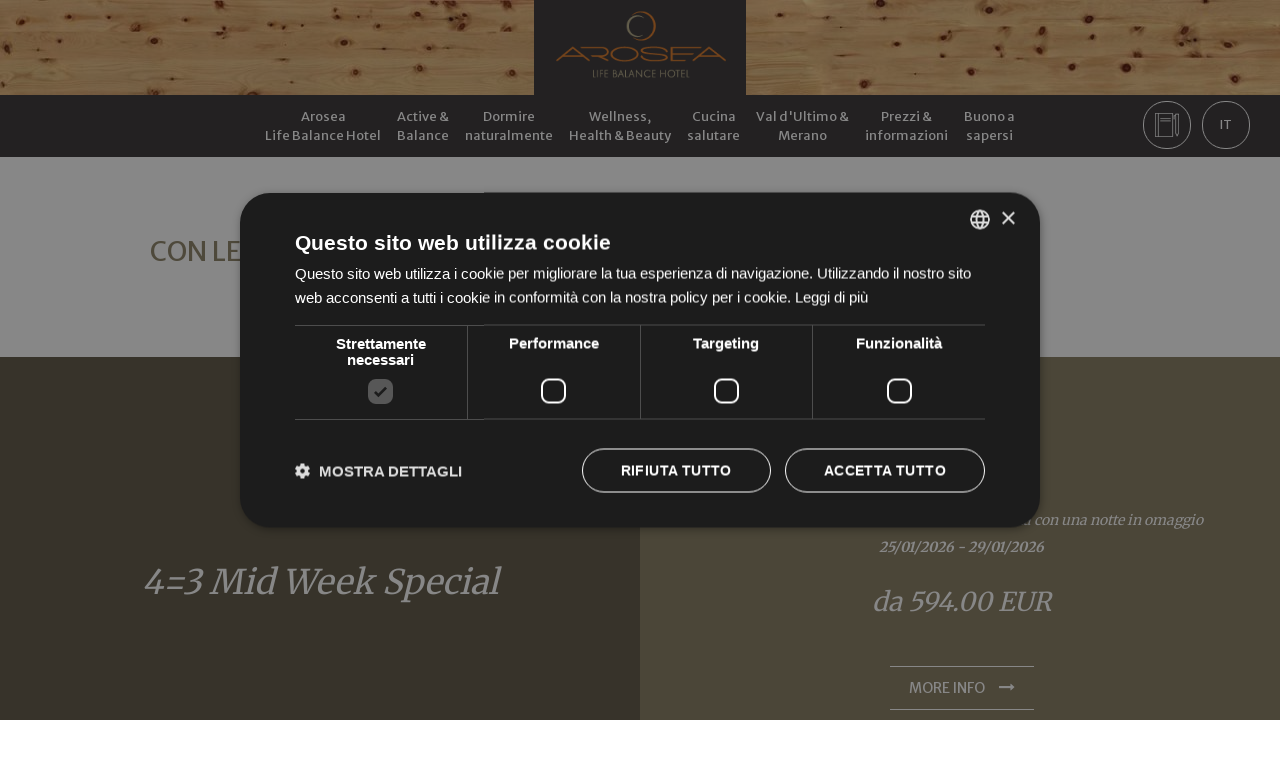

--- FILE ---
content_type: text/html; charset=utf-8
request_url: https://www.arosea.it/it/fotogallery.htm?13
body_size: 12140
content:
<!DOCTYPE HTML>
<html prefix="og: http://ogp.me/ns#"  lang="it" itemscope itemtype="http://schema.org/WebSite">
<head>
<meta itemprop="url" content="https://www.arosea.it/">
<meta itemprop="name" content="Arosea Life Balance Hotel">

    <!-- cookie box -->
    <script type="text/javascript" charset="UTF-8" src="//cdn.cookie-script.com/s/723cbdb0a6a73f3249e4e36b5af8c157.js"></script>
    
<base href="https://www.arosea.it/it/fotogallery.htm" />
	<meta http-equiv="content-type" content="text/html; charset=utf-8" />
	<meta name="author" content="495" />
	<meta name="robots" content="max-snippet:-1, max-image-preview:large, max-video-preview:-1" />
	<meta property="og:image:width" content="1400" />
	<meta property="og:image:height" content="800" />
	<meta property="og:title" content="Fotogallery | Content" />
	<meta property="og:type" content="article" />
	<meta property="og:image:url" content="https://www.arosea.it/images/bagallery/original/036.jpg" />
	<meta property="og:url" content="https://www.arosea.it/it/fotogallery.htm?13" />
	<meta property="og:description" content="Con le nostre foto vi sentirete già in vacanza! [gallery ID=1]" />
	<meta name="description" content="Con le nostre foto vi sentirete già in vacanza! [gallery ID=1]" />
	
	<title>Fotogallery | Content</title>
	<link href="/favicon.ico" rel="shortcut icon" type="image/vnd.microsoft.icon" />
	<link href="/media/plg_system_jcepro/site/css/content.min.css?86aa0286b6232c4a5b58f892ce080277" rel="stylesheet" type="text/css" />

<meta name="viewport" content="width=device-width, initial-scale=1.0, maximum-scale=1.0, user-scalable=no">

<meta name="SKYPE_TOOLBAR" content="SKYPE_TOOLBAR_PARSER_COMPATIBLE" />
<meta name="format-detection" content="telephone=no">

<link rel="stylesheet" type="text/css" href="https://dpatvrq8w14bb.cloudfront.net/css/nerveSlider.min.css">
<link rel="stylesheet" href="https://altea.s3.eu-central-1.amazonaws.com/form.altea.it/jquery.alteaform.css">
<link rel="stylesheet" type="text/css" href="/templates/arosea/css/template.css">
<link rel="stylesheet" type="text/css" href="/templates/arosea/css/popup.css">
<link rel="stylesheet" type="text/css" href="/templates/arosea/css/print.css" media="print">
<!-- Caricati alcuni css con Javascript -->

<!--[if lt IE 9]>
<script type="text/javascript" src="http:js/css3-mediaqueries.js"></script>
<script type="text/javascript" src="http:js/html5shiv.min.js"></script>
<![endif]-->


<link rel="alternate" hreflang="it" href="https://www.arosea.it/it/fotogallery.htm" />
<link rel="alternate" hreflang="de" href="https://www.arosea.it/de/fotogallery.htm" />
<link rel="alternate" hreflang="en" href="https://www.arosea.it/en/photogallery.htm" />

<link rel="apple-touch-icon" href="/ios/AppIcon.appiconset/Icon-App-40x40@2x.png" />
<link rel="apple-touch-icon" sizes="72x72" href="/ios/AppIcon.appiconset/Icon-App-76x76@1x.png" />
<link rel="apple-touch-icon" sizes="114x114" href="/ios/iTunesArtwork@1x.png" />
<link rel="apple-touch-icon" sizes="144x144" href="/ios/iTunesArtwork@2x.png" />

<script type="text/javascript">document.cookie='resolution='+Math.max(screen.width,screen.height)+'; path=/';</script>

<script type="text/javascript">
  WebFontConfig = {
     google: { families: [ 'Merriweather+Sans:400,700:latin', 'Merriweather:400,700:latin' ] }
  };
  (function() {
    var wf = document.createElement('script');
    wf.src = 'https://ajax.googleapis.com/ajax/libs/webfont/1.6.26/webfont.js';
    wf.type = 'text/javascript';
    wf.async = 'true';
    var s = document.getElementsByTagName('script')[0];
    s.parentNode.insertBefore(wf, s);
  })();
</script>

<script>
(function(i,s,o,g,r,a,m){i['GoogleAnalyticsObject']=r;i[r]=i[r]||function(){(i[r].q=i[r].q||[]).push(arguments)},i[r].l=1*new Date();a=s.createElement(o),m=s.getElementsByTagName(o)[0];a.async=1;a.src=g;m.parentNode.insertBefore(a,m)})(window,document,'script','https://www.google-analytics.com/analytics.js','ga');ga('create','UA-10871242-1','auto');ga('set','anonymizeIp',true);ga('send','pageview');
</script>

<!-- Facebook Pixel Code -->
<script>
  !function(f,b,e,v,n,t,s)
  {if(f.fbq)return;n=f.fbq=function(){n.callMethod?
  n.callMethod.apply(n,arguments):n.queue.push(arguments)};
  if(!f._fbq)f._fbq=n;n.push=n;n.loaded=!0;n.version='2.0';
  n.queue=[];t=b.createElement(e);t.async=!0;
  t.src=v;s=b.getElementsByTagName(e)[0];
  s.parentNode.insertBefore(t,s)}(window, document,'script',
  'https://connect.facebook.net/en_US/fbevents.js');
  fbq('init', '2045596855757783');
  fbq('track', 'PageView');
</script>
<!-- End Facebook Pixel Code -->
<link rel="canonical" href="https://www.arosea.it/it/fotogallery.htm" />
<style type="text/css"><!--span.jbtype {margin-left:.3em} --></style><script src="/media/jui/js/jquery.min.js"></script><script>var JUri = "https://www.arosea.it/", gallery_image_path="images"</script><script src="https://www.arosea.it/components/com_bagallery/libraries/modal/ba_modal.js?2.3.4"></script><link rel="stylesheet" href="https://www.arosea.it/components/com_bagallery/assets/css/ba-style.css?2.3.4"><link rel="stylesheet" href="https://www.arosea.it/components/com_bagallery/assets/css/ba-effects.css?2.3.4"><script src="https://www.arosea.it/components/com_bagallery/libraries/ba_isotope/ba_isotope.js?2.3.4"></script><script src="https://www.arosea.it/components/com_bagallery/libraries/lazyload/jquery.lazyload.min.js?2.3.4"></script><script src="https://www.arosea.it/components/com_bagallery/assets/js/ba-gallery.js?2.3.4"></script>






</head>


<body class="" itemscope itemtype="http://schema.org/Hotel">

<noscript><img height="1" width="1" alt="" style="display:none"
  src="https://www.facebook.com/tr?id=2045596855757783&ev=PageView&noscript=1"
/></noscript>

<meta itemprop="url" content="https://www.arosea.it/">
<meta itemprop="name" content="Arosea Life Balance Hotel">
<meta itemprop="image" content="https://www.arosea.it/images/header/sommer/02-arosea-hotel-see.jpg">


<header id="header">
	

<a href="/it/life-balance-hotel.htm" id="logo"><img src="/templates/arosea/images/logo-arosea.png" alt="Arosea Life Balance Hotel" width="277" height="124" itemprop="logo"></a>
	
	<div id="bar">
		

<a href="/it/life-balance-hotel.htm" id="logoBar"><img src="/templates/arosea/images/logo-arosea.png" alt="Arosea Life Balance Hotel" width="277" height="124"></a>
		<nav id="nav">
			<a href="#" id="mobile_nav"><i class="fa fa-bars" aria-hidden="true"></i></a>
					<div class="">
					<ul class="nav menu mod-list" id="menu">
<li class="item-163 default deeper parent"><a href="/it/life-balance-hotel.htm" >Arosea<br />Life Balance Hotel</a><ul class="nav-child unstyled small"><li class="item-211"><a href="/it/bio-hotel-alto-adige.htm" >Design &amp; filosofia</a></li><li class="item-520"><a href="/it/green-mobility-hotel.htm" >Green Mobility</a></li><li class="item-212"><a href="/it/naturhotel.htm" >Hotel eco-friendly</a></li><li class="item-348"><a href="/it/famiglia-stauder.htm" >Famiglia Stauder/Gerstgrasser</a></li><li class="item-213"><a href="/it/hotel-a-merano-e-dintorni.htm" >Seminari &amp; meeting</a></li><li class="item-375"><a href="/it/location-matrimoni-alto-adige.htm" >Matrimoni</a></li><li class="item-214"><a href="/it/shop.htm" >Arosea Shop</a></li><li class="item-215"><a href="/it/awards.htm" >Awards</a></li><li class="item-216"><a href="/it/come-raggiungerci.htm" >Come raggiungerci</a></li></ul></li><li class="item-217 deeper parent"><a href="/it/hotel-spa-merano-e-dintorni.htm" >Active &amp;<br />Balance</a><ul class="nav-child unstyled small"><li class="item-218"><a href="/it/hotel-alto-adige-wellness.htm" >…in hotel</a></li><li class="item-219"><a href="/it/alto-adige-inverno.htm" >…in inverno</a></li><li class="item-220"><a href="/it/vacanze-in-alto-adige-estate.htm" >…in estate</a></li></ul></li><li class="item-221"><a href="/it/naturhotel-alto-adige.htm" >Dormire<br />naturalmente</a></li><li class="item-222 deeper parent"><a href="/it/hotel-benessere-merano-e-dintorni.htm" >Wellness,<br />Health &amp; Beauty</a><ul class="nav-child unstyled small"><li class="item-223"><a href="/it/vacanze-wellness.htm" >Wellness &amp; trattamenti<br />di bellezza</a></li><li class="item-224"><a href="/it/hotel-val-d-ultimo-con-piscina.htm" >Piscina</a></li><li class="item-225"><a href="/it/wellness-val-d-ultimo.htm" >Saune</a></li><li class="item-226"><a href="/it/val-d-ultimo.hotel.htm" >Laghetto naturale</a></li></ul></li><li class="item-227 deeper parent"><a href="/it/hotel-bio-alto-adige.htm" >Cucina<br />salutare</a><ul class="nav-child unstyled small"><li class="item-228"><a href="/it/biohotel.htm" >Ristorante<br /> tra tradizione e modernità</a></li></ul></li><li class="item-229"><a href="/it/vacanze-in-val-d-ultimo.htm" >Val d'Ultimo &amp;<br />Merano</a></li><li class="item-230 deeper parent"><a href="/it/hotel-benessere-merano.htm" >Prezzi &amp;<br />informazioni</a><ul class="nav-child unstyled small"><li class="item-231"><a href="/it/hotel-benessere-merano.htm" >Offerte</a></li><li class="item-376"><a href="/it/long-stay-alto-adige.htm" >Long Stay</a></li><li class="item-233"><a href="/it/condizioni.htm" >Condizioni</a></li><li class="item-234"><a href="/it/richiesta.htm" >Richiesta</a></li><li class="item-235"><a href="https://secure.iperbooking.net/be/it/arosea-life-balance-hotel-s-valburga/" target="_blank" rel="noopener noreferrer">Prenotazione</a></li><li class="item-236"><a href="/it/click-to-pay.htm" >Click to pay</a></li></ul></li><li class="item-237 deeper parent"><a href="/it/regalare-un-buono.htm" >Buono a<br />sapersi</a><ul class="nav-child unstyled small"><li class="item-238"><a href="/it/regalare-un-buono.htm" >Regalare un buono</a></li><li class="item-239"><a href="/it/download.htm" >Download</a></li><li class="item-240"><a href="/it/newsletter.htm" >Newsletter</a></li><li class="item-252"><a href="/it/come-raggiungerci.htm" >Come raggiungerci</a></li></ul></li></ul>
		</div>
	
		</nav>
		<div id="extra">
			

<a href="/it/richiesta.htm" class="booking">Richiesta</a> <aside id="quick-request">
	<form action="/it/richiesta.htm" method="post" id="form_booking">
		<div class="form_row">
			<label for="express_arrivo">Arrivo</label>
			<input type="text" name="arrival" id="express_arrivo" class="data" maxlength="22">
			<i class="fa fa-calendar"></i>
		</div>
		<div class="form_row">
			<label for="express_partenza">Partenza</label>
			<input type="text" name="departure" id="express_partenza" class="data" maxlength="22">
			<i class="fa fa-calendar"></i>
		</div>
		<div class="form_row">
			<label for="express_persone">Persone</label>
			<select name="PERSONE" id="express_persone">
				<option>1</option>
				<option>2</option>
				<option>3</option>
				<option>4</option>
				<option>5</option>
				<option>6</option>
				<option>7</option>
				<option>8</option>
			</select>
		</div>
		<br>
		<div class="form_row row_invia">
			<input type="submit" id="express_booking" value="Richiedi ora" class="invia"><i class="fa fa-long-arrow-right" aria-hidden="true"></i>
		</div>
		<div class="clear"></div>			
	</form>
</aside><div id="language">
    <div id="active-lang">
                    IT                                                    </div>
    <div class="mod-languages">
        
                    <ul class="lang-inline">
                                                                                                <li class="" dir="ltr">
                                                        <a href="/de/fotogallery.htm">
                                                                    DE                                                            </a>
                        </li>
                                                                                <li class="" dir="ltr">
                                                        <a href="/en/photogallery.htm">
                                                                    EN                                                            </a>
                        </li>
                                                </ul>
        
            </div>
</div>
		</div>
	</div>
	
</header>

<figure id="foto" class="noPhoto">
	<div class="inner">
		<div class="inner2">
			
			<div id="slogan">
				
			</div>
			<a href="#" id="scrollDown"><i class="fa fa-angle-double-down" aria-hidden="true"></i></a>
		</div>
	</div>
</figure>

<main id="content" class="noPhoto">
	<article id="article" class="box">
		<div class="item-page">
	
		
						
	
	
				
								<div>
		<h1>Con le nostre foto vi sentirete già  in vacanza!</h1>
<div class='ba-gallery ' data-gallery='1' style="--modal-background-color:rgba(0, 0, 0, 0.9); --modal-title-color: rgba(255, 255, 255, 1); --modal-icons-color: rgba(255, 255, 255, 1);"><div class="modal-scrollable" style="display:none; --modal-background-color: rgba(0, 0, 0, 0.9);"><div class="ba-modal gallery-modal ba-gallery-fade-animation " style="display:none"><div class="ba-modal-header row-fluid"><div class="ba-modal-title"><h3 class="modal-title" style="color:rgba(255, 255, 255, 1);"></h3></div><div class="ba-center-icons"></div><div class="ba-right-icons"><div class="header-icons"><i class="ba-icon-close zmdi zmdi-close" style="color:rgba(255, 255, 255, 1)"></i></div></div></div><div class="ba-modal-body active" style="--modal-body-color: rgba(255, 255, 255, 1)"><div class="modal-image"></div><div class="description-wrapper"><div class="modal-description"></div></div></div></div><input type='hidden' class='lightbox-options' value='{"lightbox_border":"rgba(255, 255, 255, 1)","lightbox_bg":"#000000","lightbox_bg_transparency":"0.9","display_likes":"1","display_header":"1","display_zoom":"1","lightbox_display_title":"1","lightbox_width":"45","auto_resize":1,"disable_lightbox":"0","twitter_share":"1","odnoklassniki_share":"0","description_position":"below","facebook_share":"1","pinterest_share":"1","slide_amimation":"ba-gallery-fade-animation","linkedin_share":"1","vkontakte_share":"1","display_download":"0","enable_alias":"1","display_fullscreen":"1","header_icons_color":"rgba(255, 255, 255, 1)"}'><div class="modal-nav" style="display:none"><i class="ba-left-action zmdi zmdi-chevron-left" style="color:rgba(255, 255, 255, 1); background-color:rgba(35, 35, 35, 1)"></i><i class="ba-right-action zmdi zmdi-chevron-right" style="color:rgba(255, 255, 255, 1); background-color:rgba(35, 35, 35, 1)"></i></div></div><div class="ba-gallery-row-wrapper"><div class='ba-gallery-content-wrapper'><div class='ba-gallery-content'><div class='row-fluid'><div class='span12 ba-gallery-grid disable-caption' style='--background-color: rgba(0, 0, 0, 0.75); --title-color: rgba(255, 255, 255, 1); --description-color: rgba(255, 255, 255, 1); --category-color: rgba(255, 255, 255, 1); --title-size: 18px; --title-weight: bold; --title-text-align: left; --description-size: 12px; --description-weight: normal; --description-text-align: left; --category-size: 14px; --category-weight: normal; --category-text-align: left;'><div class='ba-gallery-items category-0 category-1' style='display: none;'><span data-href='https://www.arosea.it/it/fotogallery.htm?1' class='ba-gallery-image-link'></span><div class='ba-image'><img src='https://www.arosea.it/images/bagallery/gallery-1/thumbnail/category-1/048.jpg' data-width="788" data-height="450" alt=''><div class='ba-caption'><div class='ba-caption-content'><p class='image-category'>Gourmet</p></div></div><input type='hidden' class='image-id' data-id='ba-image-1' value='{"id":"1","form_id":"1","category":"category-1","name":"048.jpg","path":"\/images\/bagallery\/original\/048.jpg","url":"https:\/\/www.arosea.it\/images\/bagallery\/original\/048.jpg","thumbnail_url":"\/images\/bagallery\/gallery-1\/thumbnail\/category-1\/048.jpg","title":"","short":"","alt":"","description":"","link":"","video":"","settings":null,"likes":"10","imageId":"1","target":"blank","lightboxUrl":"","watermark_name":"048.jpg","hideInAll":"0","suffix":""}'></div></div><div class='ba-gallery-items category-0 category-1' style='display: none;'><span data-href='https://www.arosea.it/it/fotogallery.htm?2' class='ba-gallery-image-link'></span><div class='ba-image'><img src='https://www.arosea.it/images/bagallery/gallery-1/thumbnail/category-1/047.jpg' data-width="788" data-height="450" alt=''><div class='ba-caption'><div class='ba-caption-content'><p class='image-category'>Gourmet</p></div></div><input type='hidden' class='image-id' data-id='ba-image-2' value='{"id":"2","form_id":"1","category":"category-1","name":"047.jpg","path":"\/images\/bagallery\/original\/047.jpg","url":"https:\/\/www.arosea.it\/images\/bagallery\/original\/047.jpg","thumbnail_url":"\/images\/bagallery\/gallery-1\/thumbnail\/category-1\/047.jpg","title":"","short":"","alt":"","description":"","link":"","video":"","settings":null,"likes":"13","imageId":"2","target":"blank","lightboxUrl":"","watermark_name":"047.jpg","hideInAll":"0","suffix":""}'></div></div><div class='ba-gallery-items category-0 category-1' style='display: none;'><span data-href='https://www.arosea.it/it/fotogallery.htm?3' class='ba-gallery-image-link'></span><div class='ba-image'><img src='https://www.arosea.it/images/bagallery/gallery-1/thumbnail/category-1/046.jpg' data-width="788" data-height="450" alt=''><div class='ba-caption'><div class='ba-caption-content'><p class='image-category'>Gourmet</p></div></div><input type='hidden' class='image-id' data-id='ba-image-3' value='{"id":"3","form_id":"1","category":"category-1","name":"046.jpg","path":"\/images\/bagallery\/original\/046.jpg","url":"https:\/\/www.arosea.it\/images\/bagallery\/original\/046.jpg","thumbnail_url":"\/images\/bagallery\/gallery-1\/thumbnail\/category-1\/046.jpg","title":"","short":"","alt":"","description":"","link":"","video":"","settings":null,"likes":"16","imageId":"3","target":"blank","lightboxUrl":"","watermark_name":"046.jpg","hideInAll":"0","suffix":""}'></div></div><div class='ba-gallery-items category-0 category-1' style='display: none;'><span data-href='https://www.arosea.it/it/fotogallery.htm?4' class='ba-gallery-image-link'></span><div class='ba-image'><img src='https://www.arosea.it/images/bagallery/gallery-1/thumbnail/category-1/045.jpg' data-width="788" data-height="450" alt=''><div class='ba-caption'><div class='ba-caption-content'><p class='image-category'>Gourmet</p></div></div><input type='hidden' class='image-id' data-id='ba-image-4' value='{"id":"4","form_id":"1","category":"category-1","name":"045.jpg","path":"\/images\/bagallery\/original\/045.jpg","url":"https:\/\/www.arosea.it\/images\/bagallery\/original\/045.jpg","thumbnail_url":"\/images\/bagallery\/gallery-1\/thumbnail\/category-1\/045.jpg","title":"","short":"","alt":"","description":"","link":"","video":"","settings":null,"likes":"6","imageId":"4","target":"blank","lightboxUrl":"","watermark_name":"045.jpg","hideInAll":"0","suffix":""}'></div></div><div class='ba-gallery-items category-0 category-1' style='display: none;'><span data-href='https://www.arosea.it/it/fotogallery.htm?5' class='ba-gallery-image-link'></span><div class='ba-image'><img src='https://www.arosea.it/images/bagallery/gallery-1/thumbnail/category-1/044.jpg' data-width="788" data-height="450" alt=''><div class='ba-caption'><div class='ba-caption-content'><p class='image-category'>Gourmet</p></div></div><input type='hidden' class='image-id' data-id='ba-image-5' value='{"id":"5","form_id":"1","category":"category-1","name":"044.jpg","path":"\/images\/bagallery\/original\/044.jpg","url":"https:\/\/www.arosea.it\/images\/bagallery\/original\/044.jpg","thumbnail_url":"\/images\/bagallery\/gallery-1\/thumbnail\/category-1\/044.jpg","title":"","short":"","alt":"","description":"","link":"","video":"","settings":null,"likes":"3","imageId":"5","target":"blank","lightboxUrl":"","watermark_name":"044.jpg","hideInAll":"0","suffix":""}'></div></div><div class='ba-gallery-items category-0 category-1' style='display: none;'><span data-href='https://www.arosea.it/it/fotogallery.htm?6' class='ba-gallery-image-link'></span><div class='ba-image'><img src='https://www.arosea.it/images/bagallery/gallery-1/thumbnail/category-1/043.jpg' data-width="788" data-height="450" alt=''><div class='ba-caption'><div class='ba-caption-content'><p class='image-category'>Gourmet</p></div></div><input type='hidden' class='image-id' data-id='ba-image-6' value='{"id":"6","form_id":"1","category":"category-1","name":"043.jpg","path":"\/images\/bagallery\/original\/043.jpg","url":"https:\/\/www.arosea.it\/images\/bagallery\/original\/043.jpg","thumbnail_url":"\/images\/bagallery\/gallery-1\/thumbnail\/category-1\/043.jpg","title":"","short":"","alt":"","description":"","link":"","video":"","settings":null,"likes":"2","imageId":"6","target":"blank","lightboxUrl":"","watermark_name":"043.jpg","hideInAll":"0","suffix":""}'></div></div><div class='ba-gallery-items category-0 category-1' style='display: none;'><span data-href='https://www.arosea.it/it/fotogallery.htm?7' class='ba-gallery-image-link'></span><div class='ba-image'><img src='https://www.arosea.it/images/bagallery/gallery-1/thumbnail/category-1/042.jpg' data-width="788" data-height="450" alt=''><div class='ba-caption'><div class='ba-caption-content'><p class='image-category'>Gourmet</p></div></div><input type='hidden' class='image-id' data-id='ba-image-7' value='{"id":"7","form_id":"1","category":"category-1","name":"042.jpg","path":"\/images\/bagallery\/original\/042.jpg","url":"https:\/\/www.arosea.it\/images\/bagallery\/original\/042.jpg","thumbnail_url":"\/images\/bagallery\/gallery-1\/thumbnail\/category-1\/042.jpg","title":"","short":"","alt":"","description":"","link":"","video":"","settings":null,"likes":"5","imageId":"7","target":"blank","lightboxUrl":"","watermark_name":"042.jpg","hideInAll":"0","suffix":""}'></div></div><div class='ba-gallery-items category-0 category-1' style='display: none;'><span data-href='https://www.arosea.it/it/fotogallery.htm?8' class='ba-gallery-image-link'></span><div class='ba-image'><img src='https://www.arosea.it/images/bagallery/gallery-1/thumbnail/category-1/041.jpg' data-width="788" data-height="450" alt=''><div class='ba-caption'><div class='ba-caption-content'><p class='image-category'>Gourmet</p></div></div><input type='hidden' class='image-id' data-id='ba-image-8' value='{"id":"8","form_id":"1","category":"category-1","name":"041.jpg","path":"\/images\/bagallery\/original\/041.jpg","url":"https:\/\/www.arosea.it\/images\/bagallery\/original\/041.jpg","thumbnail_url":"\/images\/bagallery\/gallery-1\/thumbnail\/category-1\/041.jpg","title":"","short":"","alt":"","description":"","link":"","video":"","settings":null,"likes":"5","imageId":"8","target":"blank","lightboxUrl":"","watermark_name":"041.jpg","hideInAll":"0","suffix":""}'></div></div><div class='ba-gallery-items category-0 category-1' style='display: none;'><span data-href='https://www.arosea.it/it/fotogallery.htm?9' class='ba-gallery-image-link'></span><div class='ba-image'><img src='https://www.arosea.it/images/bagallery/gallery-1/thumbnail/category-1/040.jpg' data-width="788" data-height="450" alt=''><div class='ba-caption'><div class='ba-caption-content'><p class='image-category'>Gourmet</p></div></div><input type='hidden' class='image-id' data-id='ba-image-9' value='{"id":"9","form_id":"1","category":"category-1","name":"040.jpg","path":"\/images\/bagallery\/original\/040.jpg","url":"https:\/\/www.arosea.it\/images\/bagallery\/original\/040.jpg","thumbnail_url":"\/images\/bagallery\/gallery-1\/thumbnail\/category-1\/040.jpg","title":"","short":"","alt":"","description":"","link":"","video":"","settings":null,"likes":"3","imageId":"9","target":"blank","lightboxUrl":"","watermark_name":"040.jpg","hideInAll":"0","suffix":""}'></div></div><div class='ba-gallery-items category-0 category-1' style='display: none;'><span data-href='https://www.arosea.it/it/fotogallery.htm?10' class='ba-gallery-image-link'></span><div class='ba-image'><img src='https://www.arosea.it/images/bagallery/gallery-1/thumbnail/category-1/039.jpg' data-width="788" data-height="450" alt=''><div class='ba-caption'><div class='ba-caption-content'><p class='image-category'>Gourmet</p></div></div><input type='hidden' class='image-id' data-id='ba-image-10' value='{"id":"10","form_id":"1","category":"category-1","name":"039.jpg","path":"\/images\/bagallery\/original\/039.jpg","url":"https:\/\/www.arosea.it\/images\/bagallery\/original\/039.jpg","thumbnail_url":"\/images\/bagallery\/gallery-1\/thumbnail\/category-1\/039.jpg","title":"","short":"","alt":"","description":"","link":"","video":"","settings":null,"likes":"4","imageId":"10","target":"blank","lightboxUrl":"","watermark_name":"039.jpg","hideInAll":"0","suffix":""}'></div></div><div class='ba-gallery-items category-0 category-1' style='display: none;'><span data-href='https://www.arosea.it/it/fotogallery.htm?11' class='ba-gallery-image-link'></span><div class='ba-image'><img src='https://www.arosea.it/images/bagallery/gallery-1/thumbnail/category-1/038.jpg' data-width="788" data-height="450" alt=''><div class='ba-caption'><div class='ba-caption-content'><p class='image-category'>Gourmet</p></div></div><input type='hidden' class='image-id' data-id='ba-image-11' value='{"id":"11","form_id":"1","category":"category-1","name":"038.jpg","path":"\/images\/bagallery\/original\/038.jpg","url":"https:\/\/www.arosea.it\/images\/bagallery\/original\/038.jpg","thumbnail_url":"\/images\/bagallery\/gallery-1\/thumbnail\/category-1\/038.jpg","title":"","short":"","alt":"","description":"","link":"","video":"","settings":null,"likes":"4","imageId":"11","target":"blank","lightboxUrl":"","watermark_name":"038.jpg","hideInAll":"0","suffix":""}'></div></div><div class='ba-gallery-items category-0 category-1' style='display: none;'><span data-href='https://www.arosea.it/it/fotogallery.htm?12' class='ba-gallery-image-link'></span><div class='ba-image'><img src='https://www.arosea.it/images/bagallery/gallery-1/thumbnail/category-1/037.jpg' data-width="788" data-height="450" alt=''><div class='ba-caption'><div class='ba-caption-content'><p class='image-category'>Gourmet</p></div></div><input type='hidden' class='image-id' data-id='ba-image-12' value='{"id":"12","form_id":"1","category":"category-1","name":"037.jpg","path":"\/images\/bagallery\/original\/037.jpg","url":"https:\/\/www.arosea.it\/images\/bagallery\/original\/037.jpg","thumbnail_url":"\/images\/bagallery\/gallery-1\/thumbnail\/category-1\/037.jpg","title":"","short":"","alt":"","description":"","link":"","video":"","settings":null,"likes":"3","imageId":"12","target":"blank","lightboxUrl":"","watermark_name":"037.jpg","hideInAll":"0","suffix":""}'></div></div><div class='ba-gallery-items category-0 category-1' style='display: none;'><span data-href='https://www.arosea.it/it/fotogallery.htm?13' class='ba-gallery-image-link'></span><div class='ba-image'><img src='https://www.arosea.it/images/bagallery/gallery-1/thumbnail/category-1/036.jpg' data-width="788" data-height="450" alt=''><div class='ba-caption'><div class='ba-caption-content'><p class='image-category'>Gourmet</p></div></div><input type='hidden' class='image-id' data-id='ba-image-13' value='{"id":"13","form_id":"1","category":"category-1","name":"036.jpg","path":"\/images\/bagallery\/original\/036.jpg","url":"https:\/\/www.arosea.it\/images\/bagallery\/original\/036.jpg","thumbnail_url":"\/images\/bagallery\/gallery-1\/thumbnail\/category-1\/036.jpg","title":"","short":"","alt":"","description":"","link":"","video":"","settings":null,"likes":"2","imageId":"13","target":"blank","lightboxUrl":"","watermark_name":"036.jpg","hideInAll":"0","suffix":""}'></div></div><div class='ba-gallery-items category-0 category-1' style='display: none;'><span data-href='https://www.arosea.it/it/fotogallery.htm?14' class='ba-gallery-image-link'></span><div class='ba-image'><img src='https://www.arosea.it/images/bagallery/gallery-1/thumbnail/category-1/035.jpg' data-width="788" data-height="450" alt=''><div class='ba-caption'><div class='ba-caption-content'><p class='image-category'>Gourmet</p></div></div><input type='hidden' class='image-id' data-id='ba-image-14' value='{"id":"14","form_id":"1","category":"category-1","name":"035.jpg","path":"\/images\/bagallery\/original\/035.jpg","url":"https:\/\/www.arosea.it\/images\/bagallery\/original\/035.jpg","thumbnail_url":"\/images\/bagallery\/gallery-1\/thumbnail\/category-1\/035.jpg","title":"","short":"","alt":"","description":"","link":"","video":"","settings":null,"likes":"3","imageId":"14","target":"blank","lightboxUrl":"","watermark_name":"035.jpg","hideInAll":"0","suffix":""}'></div></div><div class='ba-gallery-items category-0 category-1' style='display: none;'><span data-href='https://www.arosea.it/it/fotogallery.htm?15' class='ba-gallery-image-link'></span><div class='ba-image'><img src='https://www.arosea.it/images/bagallery/gallery-1/thumbnail/category-1/034.jpg' data-width="788" data-height="450" alt=''><div class='ba-caption'><div class='ba-caption-content'><p class='image-category'>Gourmet</p></div></div><input type='hidden' class='image-id' data-id='ba-image-15' value='{"id":"15","form_id":"1","category":"category-1","name":"034.jpg","path":"\/images\/bagallery\/original\/034.jpg","url":"https:\/\/www.arosea.it\/images\/bagallery\/original\/034.jpg","thumbnail_url":"\/images\/bagallery\/gallery-1\/thumbnail\/category-1\/034.jpg","title":"","short":"","alt":"","description":"","link":"","video":"","settings":null,"likes":"1","imageId":"15","target":"blank","lightboxUrl":"","watermark_name":"034.jpg","hideInAll":"0","suffix":""}'></div></div><div class='ba-gallery-items category-0 category-1' style='display: none;'><span data-href='https://www.arosea.it/it/fotogallery.htm?16' class='ba-gallery-image-link'></span><div class='ba-image'><img src='https://www.arosea.it/images/bagallery/gallery-1/thumbnail/category-1/033.jpg' data-width="788" data-height="450" alt=''><div class='ba-caption'><div class='ba-caption-content'><p class='image-category'>Gourmet</p></div></div><input type='hidden' class='image-id' data-id='ba-image-16' value='{"id":"16","form_id":"1","category":"category-1","name":"033.jpg","path":"\/images\/bagallery\/original\/033.jpg","url":"https:\/\/www.arosea.it\/images\/bagallery\/original\/033.jpg","thumbnail_url":"\/images\/bagallery\/gallery-1\/thumbnail\/category-1\/033.jpg","title":"","short":"","alt":"","description":"","link":"","video":"","settings":null,"likes":"4","imageId":"16","target":"blank","lightboxUrl":"","watermark_name":"033.jpg","hideInAll":"0","suffix":""}'></div></div><div class='ba-gallery-items category-0 category-1' style='display: none;'><span data-href='https://www.arosea.it/it/fotogallery.htm?17' class='ba-gallery-image-link'></span><div class='ba-image'><img src='https://www.arosea.it/images/bagallery/gallery-1/thumbnail/category-1/032.jpg' data-width="788" data-height="450" alt=''><div class='ba-caption'><div class='ba-caption-content'><p class='image-category'>Gourmet</p></div></div><input type='hidden' class='image-id' data-id='ba-image-17' value='{"id":"17","form_id":"1","category":"category-1","name":"032.jpg","path":"\/images\/bagallery\/original\/032.jpg","url":"https:\/\/www.arosea.it\/images\/bagallery\/original\/032.jpg","thumbnail_url":"\/images\/bagallery\/gallery-1\/thumbnail\/category-1\/032.jpg","title":"","short":"","alt":"","description":"","link":"","video":"","settings":null,"likes":"1","imageId":"17","target":"blank","lightboxUrl":"","watermark_name":"032.jpg","hideInAll":"0","suffix":""}'></div></div><div class='ba-gallery-items category-0 category-1' style='display: none;'><span data-href='https://www.arosea.it/it/fotogallery.htm?18' class='ba-gallery-image-link'></span><div class='ba-image'><img src='https://www.arosea.it/images/bagallery/gallery-1/thumbnail/category-1/031.jpg' data-width="788" data-height="450" alt=''><div class='ba-caption'><div class='ba-caption-content'><p class='image-category'>Gourmet</p></div></div><input type='hidden' class='image-id' data-id='ba-image-18' value='{"id":"18","form_id":"1","category":"category-1","name":"031.jpg","path":"\/images\/bagallery\/original\/031.jpg","url":"https:\/\/www.arosea.it\/images\/bagallery\/original\/031.jpg","thumbnail_url":"\/images\/bagallery\/gallery-1\/thumbnail\/category-1\/031.jpg","title":"","short":"","alt":"","description":"","link":"","video":"","settings":null,"likes":"4","imageId":"18","target":"blank","lightboxUrl":"","watermark_name":"031.jpg","hideInAll":"0","suffix":""}'></div></div><div class='ba-gallery-items category-0 category-1' style='display: none;'><span data-href='https://www.arosea.it/it/fotogallery.htm?19' class='ba-gallery-image-link'></span><div class='ba-image'><img src='https://www.arosea.it/images/bagallery/gallery-1/thumbnail/category-1/030.jpg' data-width="788" data-height="450" alt=''><div class='ba-caption'><div class='ba-caption-content'><p class='image-category'>Gourmet</p></div></div><input type='hidden' class='image-id' data-id='ba-image-19' value='{"id":"19","form_id":"1","category":"category-1","name":"030.jpg","path":"\/images\/bagallery\/original\/030.jpg","url":"https:\/\/www.arosea.it\/images\/bagallery\/original\/030.jpg","thumbnail_url":"\/images\/bagallery\/gallery-1\/thumbnail\/category-1\/030.jpg","title":"","short":"","alt":"","description":"","link":"","video":"","settings":null,"likes":"5","imageId":"19","target":"blank","lightboxUrl":"","watermark_name":"030.jpg","hideInAll":"0","suffix":""}'></div></div><div class='ba-gallery-items category-0 category-1' style='display: none;'><span data-href='https://www.arosea.it/it/fotogallery.htm?20' class='ba-gallery-image-link'></span><div class='ba-image'><img src='https://www.arosea.it/images/bagallery/gallery-1/thumbnail/category-1/029.jpg' data-width="788" data-height="450" alt=''><div class='ba-caption'><div class='ba-caption-content'><p class='image-category'>Gourmet</p></div></div><input type='hidden' class='image-id' data-id='ba-image-20' value='{"id":"20","form_id":"1","category":"category-1","name":"029.jpg","path":"\/images\/bagallery\/original\/029.jpg","url":"https:\/\/www.arosea.it\/images\/bagallery\/original\/029.jpg","thumbnail_url":"\/images\/bagallery\/gallery-1\/thumbnail\/category-1\/029.jpg","title":"","short":"","alt":"","description":"","link":"","video":"","settings":null,"likes":"7","imageId":"20","target":"blank","lightboxUrl":"","watermark_name":"029.jpg","hideInAll":"0","suffix":""}'></div></div><div class='ba-gallery-items category-0 category-1' style='display: none;'><span data-href='https://www.arosea.it/it/fotogallery.htm?21' class='ba-gallery-image-link'></span><div class='ba-image'><img src='https://www.arosea.it/images/bagallery/gallery-1/thumbnail/category-1/028.jpg' data-width="788" data-height="450" alt=''><div class='ba-caption'><div class='ba-caption-content'><p class='image-category'>Gourmet</p></div></div><input type='hidden' class='image-id' data-id='ba-image-21' value='{"id":"21","form_id":"1","category":"category-1","name":"028.jpg","path":"\/images\/bagallery\/original\/028.jpg","url":"https:\/\/www.arosea.it\/images\/bagallery\/original\/028.jpg","thumbnail_url":"\/images\/bagallery\/gallery-1\/thumbnail\/category-1\/028.jpg","title":"","short":"","alt":"","description":"","link":"","video":"","settings":null,"likes":"5","imageId":"21","target":"blank","lightboxUrl":"","watermark_name":"028.jpg","hideInAll":"0","suffix":""}'></div></div><div class='ba-gallery-items category-0 category-1' style='display: none;'><span data-href='https://www.arosea.it/it/fotogallery.htm?22' class='ba-gallery-image-link'></span><div class='ba-image'><img src='https://www.arosea.it/images/bagallery/gallery-1/thumbnail/category-1/027.jpg' data-width="788" data-height="450" alt=''><div class='ba-caption'><div class='ba-caption-content'><p class='image-category'>Gourmet</p></div></div><input type='hidden' class='image-id' data-id='ba-image-22' value='{"id":"22","form_id":"1","category":"category-1","name":"027.jpg","path":"\/images\/bagallery\/original\/027.jpg","url":"https:\/\/www.arosea.it\/images\/bagallery\/original\/027.jpg","thumbnail_url":"\/images\/bagallery\/gallery-1\/thumbnail\/category-1\/027.jpg","title":"","short":"","alt":"","description":"","link":"","video":"","settings":null,"likes":"2","imageId":"22","target":"blank","lightboxUrl":"","watermark_name":"027.jpg","hideInAll":"0","suffix":""}'></div></div><div class='ba-gallery-items category-0 category-1' style='display: none;'><span data-href='https://www.arosea.it/it/fotogallery.htm?23' class='ba-gallery-image-link'></span><div class='ba-image'><img src='https://www.arosea.it/images/bagallery/gallery-1/thumbnail/category-1/_E2F0219.jpg' data-width="788" data-height="450" alt=''><div class='ba-caption'><div class='ba-caption-content'><p class='image-category'>Gourmet</p></div></div><input type='hidden' class='image-id' data-id='ba-image-23' value='{"id":"23","form_id":"1","category":"category-1","name":"_E2F0219.jpg","path":"\/images\/bagallery\/original\/_E2F0219.jpg","url":"https:\/\/www.arosea.it\/images\/bagallery\/original\/_E2F0219.jpg","thumbnail_url":"\/images\/bagallery\/gallery-1\/thumbnail\/category-1\/_E2F0219.jpg","title":"","short":"","alt":"","description":"","link":"","video":"","settings":null,"likes":"3","imageId":"23","target":"blank","lightboxUrl":"","watermark_name":"_E2F0219.jpg","hideInAll":"0","suffix":""}'></div></div><div class='ba-gallery-items category-0 category-4' style='display: none;'><span data-href='https://www.arosea.it/it/fotogallery.htm?49' class='ba-gallery-image-link'></span><div class='ba-image'><img src='https://www.arosea.it/images/bagallery/gallery-1/thumbnail/category-4/Ahrntal-2.jpg' data-width="788" data-height="450" alt=''><div class='ba-caption'><div class='ba-caption-content'><p class='image-category'>Health & Beauty</p></div></div><input type='hidden' class='image-id' data-id='ba-image-49' value='{"id":"49","form_id":"1","category":"category-4","name":"Ahrntal-2.jpg","path":"\/images\/bagallery\/original\/Ahrntal-2.jpg","url":"https:\/\/www.arosea.it\/images\/bagallery\/original\/Ahrntal-2.jpg","thumbnail_url":"\/images\/bagallery\/gallery-1\/thumbnail\/category-4\/Ahrntal-2.jpg","title":"","short":"","alt":"","description":"","link":"","video":"","settings":null,"likes":"9","imageId":"49","target":"blank","lightboxUrl":"","watermark_name":"Ahrntal-2.jpg","hideInAll":"0","suffix":""}'></div></div><div class='ba-gallery-items category-0 category-4' style='display: none;'><span data-href='https://www.arosea.it/it/fotogallery.htm?50' class='ba-gallery-image-link'></span><div class='ba-image'><img src='https://www.arosea.it/images/bagallery/gallery-1/thumbnail/category-4/075.jpg' data-width="788" data-height="450" alt=''><div class='ba-caption'><div class='ba-caption-content'><p class='image-category'>Health & Beauty</p></div></div><input type='hidden' class='image-id' data-id='ba-image-50' value='{"id":"50","form_id":"1","category":"category-4","name":"075.jpg","path":"\/images\/bagallery\/original\/075.jpg","url":"https:\/\/www.arosea.it\/images\/bagallery\/original\/075.jpg","thumbnail_url":"\/images\/bagallery\/gallery-1\/thumbnail\/category-4\/075.jpg","title":"","short":"","alt":"","description":"","link":"","video":"","settings":null,"likes":"24","imageId":"50","target":"blank","lightboxUrl":"","watermark_name":"075.jpg","hideInAll":"0","suffix":""}'></div></div><div class='ba-gallery-items category-0 category-4' style='display: none;'><span data-href='https://www.arosea.it/it/fotogallery.htm?51' class='ba-gallery-image-link'></span><div class='ba-image'><img src='https://www.arosea.it/images/bagallery/gallery-1/thumbnail/category-4/074.jpg' data-width="788" data-height="450" alt=''><div class='ba-caption'><div class='ba-caption-content'><p class='image-category'>Health & Beauty</p></div></div><input type='hidden' class='image-id' data-id='ba-image-51' value='{"id":"51","form_id":"1","category":"category-4","name":"074.jpg","path":"\/images\/bagallery\/original\/074.jpg","url":"https:\/\/www.arosea.it\/images\/bagallery\/original\/074.jpg","thumbnail_url":"\/images\/bagallery\/gallery-1\/thumbnail\/category-4\/074.jpg","title":"","short":"","alt":"","description":"","link":"","video":"","settings":null,"likes":"10","imageId":"51","target":"blank","lightboxUrl":"","watermark_name":"074.jpg","hideInAll":"0","suffix":""}'></div></div><div class='ba-gallery-items category-0 category-4' style='display: none;'><span data-href='https://www.arosea.it/it/fotogallery.htm?52' class='ba-gallery-image-link'></span><div class='ba-image'><img src='https://www.arosea.it/images/bagallery/gallery-1/thumbnail/category-4/073.jpg' data-width="788" data-height="450" alt=''><div class='ba-caption'><div class='ba-caption-content'><p class='image-category'>Health & Beauty</p></div></div><input type='hidden' class='image-id' data-id='ba-image-52' value='{"id":"52","form_id":"1","category":"category-4","name":"073.jpg","path":"\/images\/bagallery\/original\/073.jpg","url":"https:\/\/www.arosea.it\/images\/bagallery\/original\/073.jpg","thumbnail_url":"\/images\/bagallery\/gallery-1\/thumbnail\/category-4\/073.jpg","title":"","short":"","alt":"","description":"","link":"","video":"","settings":null,"likes":"17","imageId":"52","target":"blank","lightboxUrl":"","watermark_name":"073.jpg","hideInAll":"0","suffix":""}'></div></div><div class='ba-gallery-items category-0 category-4' style='display: none;'><span data-href='https://www.arosea.it/it/fotogallery.htm?53' class='ba-gallery-image-link'></span><div class='ba-image'><img src='https://www.arosea.it/images/bagallery/gallery-1/thumbnail/category-4/072.jpg' data-width="788" data-height="450" alt=''><div class='ba-caption'><div class='ba-caption-content'><p class='image-category'>Health & Beauty</p></div></div><input type='hidden' class='image-id' data-id='ba-image-53' value='{"id":"53","form_id":"1","category":"category-4","name":"072.jpg","path":"\/images\/bagallery\/original\/072.jpg","url":"https:\/\/www.arosea.it\/images\/bagallery\/original\/072.jpg","thumbnail_url":"\/images\/bagallery\/gallery-1\/thumbnail\/category-4\/072.jpg","title":"","short":"","alt":"","description":"","link":"","video":"","settings":null,"likes":"7","imageId":"53","target":"blank","lightboxUrl":"","watermark_name":"072.jpg","hideInAll":"0","suffix":""}'></div></div><div class='ba-gallery-items category-0 category-4' style='display: none;'><span data-href='https://www.arosea.it/it/fotogallery.htm?54' class='ba-gallery-image-link'></span><div class='ba-image'><img src='https://www.arosea.it/images/bagallery/gallery-1/thumbnail/category-4/071.jpg' data-width="788" data-height="450" alt=''><div class='ba-caption'><div class='ba-caption-content'><p class='image-category'>Health & Beauty</p></div></div><input type='hidden' class='image-id' data-id='ba-image-54' value='{"id":"54","form_id":"1","category":"category-4","name":"071.jpg","path":"\/images\/bagallery\/original\/071.jpg","url":"https:\/\/www.arosea.it\/images\/bagallery\/original\/071.jpg","thumbnail_url":"\/images\/bagallery\/gallery-1\/thumbnail\/category-4\/071.jpg","title":"","short":"","alt":"","description":"","link":"","video":"","settings":null,"likes":"14","imageId":"54","target":"blank","lightboxUrl":"","watermark_name":"071.jpg","hideInAll":"0","suffix":""}'></div></div><div class='ba-gallery-items category-0 category-4' style='display: none;'><span data-href='https://www.arosea.it/it/fotogallery.htm?55' class='ba-gallery-image-link'></span><div class='ba-image'><img src='https://www.arosea.it/images/bagallery/gallery-1/thumbnail/category-4/070.jpg' data-width="788" data-height="450" alt=''><div class='ba-caption'><div class='ba-caption-content'><p class='image-category'>Health & Beauty</p></div></div><input type='hidden' class='image-id' data-id='ba-image-55' value='{"id":"55","form_id":"1","category":"category-4","name":"070.jpg","path":"\/images\/bagallery\/original\/070.jpg","url":"https:\/\/www.arosea.it\/images\/bagallery\/original\/070.jpg","thumbnail_url":"\/images\/bagallery\/gallery-1\/thumbnail\/category-4\/070.jpg","title":"","short":"","alt":"","description":"","link":"","video":"","settings":null,"likes":"13","imageId":"55","target":"blank","lightboxUrl":"","watermark_name":"070.jpg","hideInAll":"0","suffix":""}'></div></div><div class='ba-gallery-items category-0 category-4' style='display: none;'><span data-href='https://www.arosea.it/it/fotogallery.htm?56' class='ba-gallery-image-link'></span><div class='ba-image'><img src='https://www.arosea.it/images/bagallery/gallery-1/thumbnail/category-4/069.jpg' data-width="788" data-height="450" alt=''><div class='ba-caption'><div class='ba-caption-content'><p class='image-category'>Health & Beauty</p></div></div><input type='hidden' class='image-id' data-id='ba-image-56' value='{"id":"56","form_id":"1","category":"category-4","name":"069.jpg","path":"\/images\/bagallery\/original\/069.jpg","url":"https:\/\/www.arosea.it\/images\/bagallery\/original\/069.jpg","thumbnail_url":"\/images\/bagallery\/gallery-1\/thumbnail\/category-4\/069.jpg","title":"","short":"","alt":"","description":"","link":"","video":"","settings":null,"likes":"25","imageId":"56","target":"blank","lightboxUrl":"","watermark_name":"069.jpg","hideInAll":"0","suffix":""}'></div></div><div class='ba-gallery-items category-0 category-4' style='display: none;'><span data-href='https://www.arosea.it/it/fotogallery.htm?57' class='ba-gallery-image-link'></span><div class='ba-image'><img src='https://www.arosea.it/images/bagallery/gallery-1/thumbnail/category-4/068.jpg' data-width="788" data-height="450" alt=''><div class='ba-caption'><div class='ba-caption-content'><p class='image-category'>Health & Beauty</p></div></div><input type='hidden' class='image-id' data-id='ba-image-57' value='{"id":"57","form_id":"1","category":"category-4","name":"068.jpg","path":"\/images\/bagallery\/original\/068.jpg","url":"https:\/\/www.arosea.it\/images\/bagallery\/original\/068.jpg","thumbnail_url":"\/images\/bagallery\/gallery-1\/thumbnail\/category-4\/068.jpg","title":"","short":"","alt":"","description":"","link":"","video":"","settings":null,"likes":"9","imageId":"57","target":"blank","lightboxUrl":"","watermark_name":"068.jpg","hideInAll":"0","suffix":""}'></div></div><div class='ba-gallery-items category-0 category-4' style='display: none;'><span data-href='https://www.arosea.it/it/fotogallery.htm?58' class='ba-gallery-image-link'></span><div class='ba-image'><img src='https://www.arosea.it/images/bagallery/gallery-1/thumbnail/category-4/067.jpg' data-width="788" data-height="450" alt=''><div class='ba-caption'><div class='ba-caption-content'><p class='image-category'>Health & Beauty</p></div></div><input type='hidden' class='image-id' data-id='ba-image-58' value='{"id":"58","form_id":"1","category":"category-4","name":"067.jpg","path":"\/images\/bagallery\/original\/067.jpg","url":"https:\/\/www.arosea.it\/images\/bagallery\/original\/067.jpg","thumbnail_url":"\/images\/bagallery\/gallery-1\/thumbnail\/category-4\/067.jpg","title":"","short":"","alt":"","description":"","link":"","video":"","settings":null,"likes":"7","imageId":"58","target":"blank","lightboxUrl":"","watermark_name":"067.jpg","hideInAll":"0","suffix":""}'></div></div><div class='ba-gallery-items category-0 category-4' style='display: none;'><span data-href='https://www.arosea.it/it/fotogallery.htm?59' class='ba-gallery-image-link'></span><div class='ba-image'><img src='https://www.arosea.it/images/bagallery/gallery-1/thumbnail/category-4/066.jpg' data-width="788" data-height="450" alt=''><div class='ba-caption'><div class='ba-caption-content'><p class='image-category'>Health & Beauty</p></div></div><input type='hidden' class='image-id' data-id='ba-image-59' value='{"id":"59","form_id":"1","category":"category-4","name":"066.jpg","path":"\/images\/bagallery\/original\/066.jpg","url":"https:\/\/www.arosea.it\/images\/bagallery\/original\/066.jpg","thumbnail_url":"\/images\/bagallery\/gallery-1\/thumbnail\/category-4\/066.jpg","title":"","short":"","alt":"","description":"","link":"","video":"","settings":null,"likes":"5","imageId":"59","target":"blank","lightboxUrl":"","watermark_name":"066.jpg","hideInAll":"0","suffix":""}'></div></div><div class='ba-gallery-items category-0 category-4' style='display: none;'><span data-href='https://www.arosea.it/it/fotogallery.htm?60' class='ba-gallery-image-link'></span><div class='ba-image'><img src='https://www.arosea.it/images/bagallery/gallery-1/thumbnail/category-4/065.jpg' data-width="788" data-height="450" alt=''><div class='ba-caption'><div class='ba-caption-content'><p class='image-category'>Health & Beauty</p></div></div><input type='hidden' class='image-id' data-id='ba-image-60' value='{"id":"60","form_id":"1","category":"category-4","name":"065.jpg","path":"\/images\/bagallery\/original\/065.jpg","url":"https:\/\/www.arosea.it\/images\/bagallery\/original\/065.jpg","thumbnail_url":"\/images\/bagallery\/gallery-1\/thumbnail\/category-4\/065.jpg","title":"","short":"","alt":"","description":"","link":"","video":"","settings":null,"likes":"6","imageId":"60","target":"blank","lightboxUrl":"","watermark_name":"065.jpg","hideInAll":"0","suffix":""}'></div></div><div class='ba-gallery-items category-0 category-4' style='display: none;'><span data-href='https://www.arosea.it/it/fotogallery.htm?61' class='ba-gallery-image-link'></span><div class='ba-image'><img src='https://www.arosea.it/images/bagallery/gallery-1/thumbnail/category-4/064.jpg' data-width="788" data-height="450" alt=''><div class='ba-caption'><div class='ba-caption-content'><p class='image-category'>Health & Beauty</p></div></div><input type='hidden' class='image-id' data-id='ba-image-61' value='{"id":"61","form_id":"1","category":"category-4","name":"064.jpg","path":"\/images\/bagallery\/original\/064.jpg","url":"https:\/\/www.arosea.it\/images\/bagallery\/original\/064.jpg","thumbnail_url":"\/images\/bagallery\/gallery-1\/thumbnail\/category-4\/064.jpg","title":"","short":"","alt":"","description":"","link":"","video":"","settings":null,"likes":"16","imageId":"61","target":"blank","lightboxUrl":"","watermark_name":"064.jpg","hideInAll":"0","suffix":""}'></div></div><div class='ba-gallery-items category-0 category-4' style='display: none;'><span data-href='https://www.arosea.it/it/fotogallery.htm?62' class='ba-gallery-image-link'></span><div class='ba-image'><img src='https://www.arosea.it/images/bagallery/gallery-1/thumbnail/category-4/063.jpg' data-width="788" data-height="450" alt=''><div class='ba-caption'><div class='ba-caption-content'><p class='image-category'>Health & Beauty</p></div></div><input type='hidden' class='image-id' data-id='ba-image-62' value='{"id":"62","form_id":"1","category":"category-4","name":"063.jpg","path":"\/images\/bagallery\/original\/063.jpg","url":"https:\/\/www.arosea.it\/images\/bagallery\/original\/063.jpg","thumbnail_url":"\/images\/bagallery\/gallery-1\/thumbnail\/category-4\/063.jpg","title":"","short":"","alt":"","description":"","link":"","video":"","settings":null,"likes":"9","imageId":"62","target":"blank","lightboxUrl":"","watermark_name":"063.jpg","hideInAll":"0","suffix":""}'></div></div><div class='ba-gallery-items category-0 category-4' style='display: none;'><span data-href='https://www.arosea.it/it/fotogallery.htm?63' class='ba-gallery-image-link'></span><div class='ba-image'><img src='https://www.arosea.it/images/bagallery/gallery-1/thumbnail/category-4/062.jpg' data-width="257" data-height="450" alt=''><div class='ba-caption'><div class='ba-caption-content'><p class='image-category'>Health & Beauty</p></div></div><input type='hidden' class='image-id' data-id='ba-image-63' value='{"id":"63","form_id":"1","category":"category-4","name":"062.jpg","path":"\/images\/bagallery\/original\/062.jpg","url":"https:\/\/www.arosea.it\/images\/bagallery\/original\/062.jpg","thumbnail_url":"\/images\/bagallery\/gallery-1\/thumbnail\/category-4\/062.jpg","title":"","short":"","alt":"","description":"","link":"","video":"","settings":null,"likes":"10","imageId":"63","target":"blank","lightboxUrl":"","watermark_name":"062.jpg","hideInAll":"0","suffix":""}'></div></div><div class='ba-gallery-items category-0 category-4' style='display: none;'><span data-href='https://www.arosea.it/it/fotogallery.htm?64' class='ba-gallery-image-link'></span><div class='ba-image'><img src='https://www.arosea.it/images/bagallery/gallery-1/thumbnail/category-4/061.jpg' data-width="788" data-height="450" alt=''><div class='ba-caption'><div class='ba-caption-content'><p class='image-category'>Health & Beauty</p></div></div><input type='hidden' class='image-id' data-id='ba-image-64' value='{"id":"64","form_id":"1","category":"category-4","name":"061.jpg","path":"\/images\/bagallery\/original\/061.jpg","url":"https:\/\/www.arosea.it\/images\/bagallery\/original\/061.jpg","thumbnail_url":"\/images\/bagallery\/gallery-1\/thumbnail\/category-4\/061.jpg","title":"","short":"","alt":"","description":"","link":"","video":"","settings":null,"likes":"5","imageId":"64","target":"blank","lightboxUrl":"","watermark_name":"061.jpg","hideInAll":"0","suffix":""}'></div></div><div class='ba-gallery-items category-0 category-4' style='display: none;'><span data-href='https://www.arosea.it/it/fotogallery.htm?65' class='ba-gallery-image-link'></span><div class='ba-image'><img src='https://www.arosea.it/images/bagallery/gallery-1/thumbnail/category-4/060.jpg' data-width="788" data-height="450" alt=''><div class='ba-caption'><div class='ba-caption-content'><p class='image-category'>Health & Beauty</p></div></div><input type='hidden' class='image-id' data-id='ba-image-65' value='{"id":"65","form_id":"1","category":"category-4","name":"060.jpg","path":"\/images\/bagallery\/original\/060.jpg","url":"https:\/\/www.arosea.it\/images\/bagallery\/original\/060.jpg","thumbnail_url":"\/images\/bagallery\/gallery-1\/thumbnail\/category-4\/060.jpg","title":"","short":"","alt":"","description":"","link":"","video":"","settings":null,"likes":"4","imageId":"65","target":"blank","lightboxUrl":"","watermark_name":"060.jpg","hideInAll":"0","suffix":""}'></div></div><div class='ba-gallery-items category-0 category-4' style='display: none;'><span data-href='https://www.arosea.it/it/fotogallery.htm?66' class='ba-gallery-image-link'></span><div class='ba-image'><img src='https://www.arosea.it/images/bagallery/gallery-1/thumbnail/category-4/059.jpg' data-width="788" data-height="450" alt=''><div class='ba-caption'><div class='ba-caption-content'><p class='image-category'>Health & Beauty</p></div></div><input type='hidden' class='image-id' data-id='ba-image-66' value='{"id":"66","form_id":"1","category":"category-4","name":"059.jpg","path":"\/images\/bagallery\/original\/059.jpg","url":"https:\/\/www.arosea.it\/images\/bagallery\/original\/059.jpg","thumbnail_url":"\/images\/bagallery\/gallery-1\/thumbnail\/category-4\/059.jpg","title":"","short":"","alt":"","description":"","link":"","video":"","settings":null,"likes":"8","imageId":"66","target":"blank","lightboxUrl":"","watermark_name":"059.jpg","hideInAll":"0","suffix":""}'></div></div><div class='ba-gallery-items category-0 category-4' style='display: none;'><span data-href='https://www.arosea.it/it/fotogallery.htm?67' class='ba-gallery-image-link'></span><div class='ba-image'><img src='https://www.arosea.it/images/bagallery/gallery-1/thumbnail/category-4/058.jpg' data-width="788" data-height="450" alt=''><div class='ba-caption'><div class='ba-caption-content'><p class='image-category'>Health & Beauty</p></div></div><input type='hidden' class='image-id' data-id='ba-image-67' value='{"id":"67","form_id":"1","category":"category-4","name":"058.jpg","path":"\/images\/bagallery\/original\/058.jpg","url":"https:\/\/www.arosea.it\/images\/bagallery\/original\/058.jpg","thumbnail_url":"\/images\/bagallery\/gallery-1\/thumbnail\/category-4\/058.jpg","title":"","short":"","alt":"","description":"","link":"","video":"","settings":null,"likes":"5","imageId":"67","target":"blank","lightboxUrl":"","watermark_name":"058.jpg","hideInAll":"0","suffix":""}'></div></div><div class='ba-gallery-items category-0 category-4' style='display: none;'><span data-href='https://www.arosea.it/it/fotogallery.htm?68' class='ba-gallery-image-link'></span><div class='ba-image'><img src='https://www.arosea.it/images/bagallery/gallery-1/thumbnail/category-4/057.jpg' data-width="788" data-height="450" alt=''><div class='ba-caption'><div class='ba-caption-content'><p class='image-category'>Health & Beauty</p></div></div><input type='hidden' class='image-id' data-id='ba-image-68' value='{"id":"68","form_id":"1","category":"category-4","name":"057.jpg","path":"\/images\/bagallery\/original\/057.jpg","url":"https:\/\/www.arosea.it\/images\/bagallery\/original\/057.jpg","thumbnail_url":"\/images\/bagallery\/gallery-1\/thumbnail\/category-4\/057.jpg","title":"","short":"","alt":"","description":"","link":"","video":"","settings":null,"likes":"3","imageId":"68","target":"blank","lightboxUrl":"","watermark_name":"057.jpg","hideInAll":"0","suffix":""}'></div></div><div class='ba-gallery-items category-0 category-4' style='display: none;'><span data-href='https://www.arosea.it/it/fotogallery.htm?69' class='ba-gallery-image-link'></span><div class='ba-image'><img src='https://www.arosea.it/images/bagallery/gallery-1/thumbnail/category-4/056.jpg' data-width="257" data-height="450" alt=''><div class='ba-caption'><div class='ba-caption-content'><p class='image-category'>Health & Beauty</p></div></div><input type='hidden' class='image-id' data-id='ba-image-69' value='{"id":"69","form_id":"1","category":"category-4","name":"056.jpg","path":"\/images\/bagallery\/original\/056.jpg","url":"https:\/\/www.arosea.it\/images\/bagallery\/original\/056.jpg","thumbnail_url":"\/images\/bagallery\/gallery-1\/thumbnail\/category-4\/056.jpg","title":"","short":"","alt":"","description":"","link":"","video":"","settings":null,"likes":"4","imageId":"69","target":"blank","lightboxUrl":"","watermark_name":"056.jpg","hideInAll":"0","suffix":""}'></div></div><div class='ba-gallery-items category-0 category-4' style='display: none;'><span data-href='https://www.arosea.it/it/fotogallery.htm?70' class='ba-gallery-image-link'></span><div class='ba-image'><img src='https://www.arosea.it/images/bagallery/gallery-1/thumbnail/category-4/055.jpg' data-width="788" data-height="450" alt=''><div class='ba-caption'><div class='ba-caption-content'><p class='image-category'>Health & Beauty</p></div></div><input type='hidden' class='image-id' data-id='ba-image-70' value='{"id":"70","form_id":"1","category":"category-4","name":"055.jpg","path":"\/images\/bagallery\/original\/055.jpg","url":"https:\/\/www.arosea.it\/images\/bagallery\/original\/055.jpg","thumbnail_url":"\/images\/bagallery\/gallery-1\/thumbnail\/category-4\/055.jpg","title":"","short":"","alt":"","description":"","link":"","video":"","settings":null,"likes":"1","imageId":"70","target":"blank","lightboxUrl":"","watermark_name":"055.jpg","hideInAll":"0","suffix":""}'></div></div><div class='ba-gallery-items category-0 category-4' style='display: none;'><span data-href='https://www.arosea.it/it/fotogallery.htm?71' class='ba-gallery-image-link'></span><div class='ba-image'><img src='https://www.arosea.it/images/bagallery/gallery-1/thumbnail/category-4/054.jpg' data-width="788" data-height="450" alt=''><div class='ba-caption'><div class='ba-caption-content'><p class='image-category'>Health & Beauty</p></div></div><input type='hidden' class='image-id' data-id='ba-image-71' value='{"id":"71","form_id":"1","category":"category-4","name":"054.jpg","path":"\/images\/bagallery\/original\/054.jpg","url":"https:\/\/www.arosea.it\/images\/bagallery\/original\/054.jpg","thumbnail_url":"\/images\/bagallery\/gallery-1\/thumbnail\/category-4\/054.jpg","title":"","short":"","alt":"","description":"","link":"","video":"","settings":null,"likes":"3","imageId":"71","target":"blank","lightboxUrl":"","watermark_name":"054.jpg","hideInAll":"0","suffix":""}'></div></div><div class='ba-gallery-items category-0 category-4' style='display: none;'><span data-href='https://www.arosea.it/it/fotogallery.htm?72' class='ba-gallery-image-link'></span><div class='ba-image'><img src='https://www.arosea.it/images/bagallery/gallery-1/thumbnail/category-4/053.jpg' data-width="788" data-height="450" alt=''><div class='ba-caption'><div class='ba-caption-content'><p class='image-category'>Health & Beauty</p></div></div><input type='hidden' class='image-id' data-id='ba-image-72' value='{"id":"72","form_id":"1","category":"category-4","name":"053.jpg","path":"\/images\/bagallery\/original\/053.jpg","url":"https:\/\/www.arosea.it\/images\/bagallery\/original\/053.jpg","thumbnail_url":"\/images\/bagallery\/gallery-1\/thumbnail\/category-4\/053.jpg","title":"","short":"","alt":"","description":"","link":"","video":"","settings":null,"likes":"3","imageId":"72","target":"blank","lightboxUrl":"","watermark_name":"053.jpg","hideInAll":"0","suffix":""}'></div></div><div class='ba-gallery-items category-0 category-4' style='display: none;'><span data-href='https://www.arosea.it/it/fotogallery.htm?73' class='ba-gallery-image-link'></span><div class='ba-image'><img src='https://www.arosea.it/images/bagallery/gallery-1/thumbnail/category-4/052.jpg' data-width="257" data-height="450" alt=''><div class='ba-caption'><div class='ba-caption-content'><p class='image-category'>Health & Beauty</p></div></div><input type='hidden' class='image-id' data-id='ba-image-73' value='{"id":"73","form_id":"1","category":"category-4","name":"052.jpg","path":"\/images\/bagallery\/original\/052.jpg","url":"https:\/\/www.arosea.it\/images\/bagallery\/original\/052.jpg","thumbnail_url":"\/images\/bagallery\/gallery-1\/thumbnail\/category-4\/052.jpg","title":"","short":"","alt":"","description":"","link":"","video":"","settings":null,"likes":"1","imageId":"73","target":"blank","lightboxUrl":"","watermark_name":"052.jpg","hideInAll":"0","suffix":""}'></div></div><div class='ba-gallery-items category-0 category-4' style='display: none;'><span data-href='https://www.arosea.it/it/fotogallery.htm?74' class='ba-gallery-image-link'></span><div class='ba-image'><img src='https://www.arosea.it/images/bagallery/gallery-1/thumbnail/category-4/051.jpg' data-width="788" data-height="450" alt=''><div class='ba-caption'><div class='ba-caption-content'><p class='image-category'>Health & Beauty</p></div></div><input type='hidden' class='image-id' data-id='ba-image-74' value='{"id":"74","form_id":"1","category":"category-4","name":"051.jpg","path":"\/images\/bagallery\/original\/051.jpg","url":"https:\/\/www.arosea.it\/images\/bagallery\/original\/051.jpg","thumbnail_url":"\/images\/bagallery\/gallery-1\/thumbnail\/category-4\/051.jpg","title":"","short":"","alt":"","description":"","link":"","video":"","settings":null,"likes":"2","imageId":"74","target":"blank","lightboxUrl":"","watermark_name":"051.jpg","hideInAll":"0","suffix":""}'></div></div><div class='ba-gallery-items category-0 category-4' style='display: none;'><span data-href='https://www.arosea.it/it/fotogallery.htm?75' class='ba-gallery-image-link'></span><div class='ba-image'><img src='https://www.arosea.it/images/bagallery/gallery-1/thumbnail/category-4/050.jpg' data-width="788" data-height="450" alt=''><div class='ba-caption'><div class='ba-caption-content'><p class='image-category'>Health & Beauty</p></div></div><input type='hidden' class='image-id' data-id='ba-image-75' value='{"id":"75","form_id":"1","category":"category-4","name":"050.jpg","path":"\/images\/bagallery\/original\/050.jpg","url":"https:\/\/www.arosea.it\/images\/bagallery\/original\/050.jpg","thumbnail_url":"\/images\/bagallery\/gallery-1\/thumbnail\/category-4\/050.jpg","title":"","short":"","alt":"","description":"","link":"","video":"","settings":null,"likes":"3","imageId":"75","target":"blank","lightboxUrl":"","watermark_name":"050.jpg","hideInAll":"0","suffix":""}'></div></div><div class='ba-gallery-items category-0 category-4' style='display: none;'><span data-href='https://www.arosea.it/it/fotogallery.htm?76' class='ba-gallery-image-link'></span><div class='ba-image'><img src='https://www.arosea.it/images/bagallery/gallery-1/thumbnail/category-4/049.jpg' data-width="788" data-height="450" alt=''><div class='ba-caption'><div class='ba-caption-content'><p class='image-category'>Health & Beauty</p></div></div><input type='hidden' class='image-id' data-id='ba-image-76' value='{"id":"76","form_id":"1","category":"category-4","name":"049.jpg","path":"\/images\/bagallery\/original\/049.jpg","url":"https:\/\/www.arosea.it\/images\/bagallery\/original\/049.jpg","thumbnail_url":"\/images\/bagallery\/gallery-1\/thumbnail\/category-4\/049.jpg","title":"","short":"","alt":"","description":"","link":"","video":"","settings":null,"likes":"4","imageId":"76","target":"blank","lightboxUrl":"","watermark_name":"049.jpg","hideInAll":"0","suffix":""}'></div></div><div class='ba-gallery-items category-0 category-5' style='display: none;'><span data-href='https://www.arosea.it/it/fotogallery.htm?77' class='ba-gallery-image-link'></span><div class='ba-image'><img src='https://www.arosea.it/images/bagallery/gallery-1/thumbnail/category-5/026.jpg' data-width="788" data-height="450" alt=''><div class='ba-caption'><div class='ba-caption-content'><p class='image-category'>Design & Moods</p></div></div><input type='hidden' class='image-id' data-id='ba-image-77' value='{"id":"77","form_id":"1","category":"category-5","name":"026.jpg","path":"\/images\/bagallery\/original\/026.jpg","url":"https:\/\/www.arosea.it\/images\/bagallery\/original\/026.jpg","thumbnail_url":"\/images\/bagallery\/gallery-1\/thumbnail\/category-5\/026.jpg","title":"","short":"","alt":"","description":"","link":"","video":"","settings":null,"likes":"19","imageId":"77","target":"blank","lightboxUrl":"","watermark_name":"026.jpg","hideInAll":"0","suffix":""}'></div></div><div class='ba-gallery-items category-0 category-5' style='display: none;'><span data-href='https://www.arosea.it/it/fotogallery.htm?78' class='ba-gallery-image-link'></span><div class='ba-image'><img src='https://www.arosea.it/images/bagallery/gallery-1/thumbnail/category-5/025.jpg' data-width="257" data-height="450" alt=''><div class='ba-caption'><div class='ba-caption-content'><p class='image-category'>Design & Moods</p></div></div><input type='hidden' class='image-id' data-id='ba-image-78' value='{"id":"78","form_id":"1","category":"category-5","name":"025.jpg","path":"\/images\/bagallery\/original\/025.jpg","url":"https:\/\/www.arosea.it\/images\/bagallery\/original\/025.jpg","thumbnail_url":"\/images\/bagallery\/gallery-1\/thumbnail\/category-5\/025.jpg","title":"","short":"","alt":"","description":"","link":"","video":"","settings":null,"likes":"19","imageId":"78","target":"blank","lightboxUrl":"","watermark_name":"025.jpg","hideInAll":"0","suffix":""}'></div></div><div class='ba-gallery-items category-0 category-5' style='display: none;'><span data-href='https://www.arosea.it/it/fotogallery.htm?79' class='ba-gallery-image-link'></span><div class='ba-image'><img src='https://www.arosea.it/images/bagallery/gallery-1/thumbnail/category-5/024.jpg' data-width="788" data-height="450" alt=''><div class='ba-caption'><div class='ba-caption-content'><p class='image-category'>Design & Moods</p></div></div><input type='hidden' class='image-id' data-id='ba-image-79' value='{"id":"79","form_id":"1","category":"category-5","name":"024.jpg","path":"\/images\/bagallery\/original\/024.jpg","url":"https:\/\/www.arosea.it\/images\/bagallery\/original\/024.jpg","thumbnail_url":"\/images\/bagallery\/gallery-1\/thumbnail\/category-5\/024.jpg","title":"","short":"","alt":"","description":"","link":"","video":"","settings":null,"likes":"9","imageId":"79","target":"blank","lightboxUrl":"","watermark_name":"024.jpg","hideInAll":"0","suffix":""}'></div></div><div class='ba-gallery-items category-0 category-5' style='display: none;'><span data-href='https://www.arosea.it/it/fotogallery.htm?80' class='ba-gallery-image-link'></span><div class='ba-image'><img src='https://www.arosea.it/images/bagallery/gallery-1/thumbnail/category-5/023.jpg' data-width="788" data-height="450" alt=''><div class='ba-caption'><div class='ba-caption-content'><p class='image-category'>Design & Moods</p></div></div><input type='hidden' class='image-id' data-id='ba-image-80' value='{"id":"80","form_id":"1","category":"category-5","name":"023.jpg","path":"\/images\/bagallery\/original\/023.jpg","url":"https:\/\/www.arosea.it\/images\/bagallery\/original\/023.jpg","thumbnail_url":"\/images\/bagallery\/gallery-1\/thumbnail\/category-5\/023.jpg","title":"","short":"","alt":"","description":"","link":"","video":"","settings":null,"likes":"10","imageId":"80","target":"blank","lightboxUrl":"","watermark_name":"023.jpg","hideInAll":"0","suffix":""}'></div></div><div class='ba-gallery-items category-0 category-5' style='display: none;'><span data-href='https://www.arosea.it/it/fotogallery.htm?81' class='ba-gallery-image-link'></span><div class='ba-image'><img src='https://www.arosea.it/images/bagallery/gallery-1/thumbnail/category-5/022.jpg' data-width="257" data-height="450" alt=''><div class='ba-caption'><div class='ba-caption-content'><p class='image-category'>Design & Moods</p></div></div><input type='hidden' class='image-id' data-id='ba-image-81' value='{"id":"81","form_id":"1","category":"category-5","name":"022.jpg","path":"\/images\/bagallery\/original\/022.jpg","url":"https:\/\/www.arosea.it\/images\/bagallery\/original\/022.jpg","thumbnail_url":"\/images\/bagallery\/gallery-1\/thumbnail\/category-5\/022.jpg","title":"","short":"","alt":"","description":"","link":"","video":"","settings":null,"likes":"6","imageId":"81","target":"blank","lightboxUrl":"","watermark_name":"022.jpg","hideInAll":"0","suffix":""}'></div></div><div class='ba-gallery-items category-0 category-5' style='display: none;'><span data-href='https://www.arosea.it/it/fotogallery.htm?82' class='ba-gallery-image-link'></span><div class='ba-image'><img src='https://www.arosea.it/images/bagallery/gallery-1/thumbnail/category-5/021.jpg' data-width="788" data-height="450" alt=''><div class='ba-caption'><div class='ba-caption-content'><p class='image-category'>Design & Moods</p></div></div><input type='hidden' class='image-id' data-id='ba-image-82' value='{"id":"82","form_id":"1","category":"category-5","name":"021.jpg","path":"\/images\/bagallery\/original\/021.jpg","url":"https:\/\/www.arosea.it\/images\/bagallery\/original\/021.jpg","thumbnail_url":"\/images\/bagallery\/gallery-1\/thumbnail\/category-5\/021.jpg","title":"","short":"","alt":"","description":"","link":"","video":"","settings":null,"likes":"10","imageId":"82","target":"blank","lightboxUrl":"","watermark_name":"021.jpg","hideInAll":"0","suffix":""}'></div></div><div class='ba-gallery-items category-0 category-5' style='display: none;'><span data-href='https://www.arosea.it/it/fotogallery.htm?83' class='ba-gallery-image-link'></span><div class='ba-image'><img src='https://www.arosea.it/images/bagallery/gallery-1/thumbnail/category-5/020.jpg' data-width="257" data-height="450" alt=''><div class='ba-caption'><div class='ba-caption-content'><p class='image-category'>Design & Moods</p></div></div><input type='hidden' class='image-id' data-id='ba-image-83' value='{"id":"83","form_id":"1","category":"category-5","name":"020.jpg","path":"\/images\/bagallery\/original\/020.jpg","url":"https:\/\/www.arosea.it\/images\/bagallery\/original\/020.jpg","thumbnail_url":"\/images\/bagallery\/gallery-1\/thumbnail\/category-5\/020.jpg","title":"","short":"","alt":"","description":"","link":"","video":"","settings":null,"likes":"3","imageId":"83","target":"blank","lightboxUrl":"","watermark_name":"020.jpg","hideInAll":"0","suffix":""}'></div></div><div class='ba-gallery-items category-0 category-5' style='display: none;'><span data-href='https://www.arosea.it/it/fotogallery.htm?84' class='ba-gallery-image-link'></span><div class='ba-image'><img src='https://www.arosea.it/images/bagallery/gallery-1/thumbnail/category-5/019.jpg' data-width="257" data-height="450" alt=''><div class='ba-caption'><div class='ba-caption-content'><p class='image-category'>Design & Moods</p></div></div><input type='hidden' class='image-id' data-id='ba-image-84' value='{"id":"84","form_id":"1","category":"category-5","name":"019.jpg","path":"\/images\/bagallery\/original\/019.jpg","url":"https:\/\/www.arosea.it\/images\/bagallery\/original\/019.jpg","thumbnail_url":"\/images\/bagallery\/gallery-1\/thumbnail\/category-5\/019.jpg","title":"","short":"","alt":"","description":"","link":"","video":"","settings":null,"likes":"12","imageId":"84","target":"blank","lightboxUrl":"","watermark_name":"019.jpg","hideInAll":"0","suffix":""}'></div></div><div class='ba-gallery-items category-0 category-5' style='display: none;'><span data-href='https://www.arosea.it/it/fotogallery.htm?85' class='ba-gallery-image-link'></span><div class='ba-image'><img src='https://www.arosea.it/images/bagallery/gallery-1/thumbnail/category-5/018.jpg' data-width="788" data-height="450" alt=''><div class='ba-caption'><div class='ba-caption-content'><p class='image-category'>Design & Moods</p></div></div><input type='hidden' class='image-id' data-id='ba-image-85' value='{"id":"85","form_id":"1","category":"category-5","name":"018.jpg","path":"\/images\/bagallery\/original\/018.jpg","url":"https:\/\/www.arosea.it\/images\/bagallery\/original\/018.jpg","thumbnail_url":"\/images\/bagallery\/gallery-1\/thumbnail\/category-5\/018.jpg","title":"","short":"","alt":"","description":"","link":"","video":"","settings":null,"likes":"7","imageId":"85","target":"blank","lightboxUrl":"","watermark_name":"018.jpg","hideInAll":"0","suffix":""}'></div></div><div class='ba-gallery-items category-0 category-5' style='display: none;'><span data-href='https://www.arosea.it/it/fotogallery.htm?86' class='ba-gallery-image-link'></span><div class='ba-image'><img src='https://www.arosea.it/images/bagallery/gallery-1/thumbnail/category-5/017.jpg' data-width="788" data-height="450" alt=''><div class='ba-caption'><div class='ba-caption-content'><p class='image-category'>Design & Moods</p></div></div><input type='hidden' class='image-id' data-id='ba-image-86' value='{"id":"86","form_id":"1","category":"category-5","name":"017.jpg","path":"\/images\/bagallery\/original\/017.jpg","url":"https:\/\/www.arosea.it\/images\/bagallery\/original\/017.jpg","thumbnail_url":"\/images\/bagallery\/gallery-1\/thumbnail\/category-5\/017.jpg","title":"","short":"","alt":"","description":"","link":"","video":"","settings":null,"likes":"7","imageId":"86","target":"blank","lightboxUrl":"","watermark_name":"017.jpg","hideInAll":"0","suffix":""}'></div></div><div class='ba-gallery-items category-0 category-5' style='display: none;'><span data-href='https://www.arosea.it/it/fotogallery.htm?87' class='ba-gallery-image-link'></span><div class='ba-image'><img src='https://www.arosea.it/images/bagallery/gallery-1/thumbnail/category-5/016.jpg' data-width="257" data-height="450" alt=''><div class='ba-caption'><div class='ba-caption-content'><p class='image-category'>Design & Moods</p></div></div><input type='hidden' class='image-id' data-id='ba-image-87' value='{"id":"87","form_id":"1","category":"category-5","name":"016.jpg","path":"\/images\/bagallery\/original\/016.jpg","url":"https:\/\/www.arosea.it\/images\/bagallery\/original\/016.jpg","thumbnail_url":"\/images\/bagallery\/gallery-1\/thumbnail\/category-5\/016.jpg","title":"","short":"","alt":"","description":"","link":"","video":"","settings":null,"likes":"5","imageId":"87","target":"blank","lightboxUrl":"","watermark_name":"016.jpg","hideInAll":"0","suffix":""}'></div></div><div class='ba-gallery-items category-0 category-5' style='display: none;'><span data-href='https://www.arosea.it/it/fotogallery.htm?88' class='ba-gallery-image-link'></span><div class='ba-image'><img src='https://www.arosea.it/images/bagallery/gallery-1/thumbnail/category-5/015.jpg' data-width="788" data-height="450" alt=''><div class='ba-caption'><div class='ba-caption-content'><p class='image-category'>Design & Moods</p></div></div><input type='hidden' class='image-id' data-id='ba-image-88' value='{"id":"88","form_id":"1","category":"category-5","name":"015.jpg","path":"\/images\/bagallery\/original\/015.jpg","url":"https:\/\/www.arosea.it\/images\/bagallery\/original\/015.jpg","thumbnail_url":"\/images\/bagallery\/gallery-1\/thumbnail\/category-5\/015.jpg","title":"","short":"","alt":"","description":"","link":"","video":"","settings":null,"likes":"8","imageId":"88","target":"blank","lightboxUrl":"","watermark_name":"015.jpg","hideInAll":"0","suffix":""}'></div></div><div class='ba-gallery-items category-0 category-5' style='display: none;'><span data-href='https://www.arosea.it/it/fotogallery.htm?89' class='ba-gallery-image-link'></span><div class='ba-image'><img src='https://www.arosea.it/images/bagallery/gallery-1/thumbnail/category-5/014.jpg' data-width="788" data-height="450" alt=''><div class='ba-caption'><div class='ba-caption-content'><p class='image-category'>Design & Moods</p></div></div><input type='hidden' class='image-id' data-id='ba-image-89' value='{"id":"89","form_id":"1","category":"category-5","name":"014.jpg","path":"\/images\/bagallery\/original\/014.jpg","url":"https:\/\/www.arosea.it\/images\/bagallery\/original\/014.jpg","thumbnail_url":"\/images\/bagallery\/gallery-1\/thumbnail\/category-5\/014.jpg","title":"","short":"","alt":"","description":"","link":"","video":"","settings":null,"likes":"9","imageId":"89","target":"blank","lightboxUrl":"","watermark_name":"014.jpg","hideInAll":"0","suffix":""}'></div></div><div class='ba-gallery-items category-0 category-5' style='display: none;'><span data-href='https://www.arosea.it/it/fotogallery.htm?90' class='ba-gallery-image-link'></span><div class='ba-image'><img src='https://www.arosea.it/images/bagallery/gallery-1/thumbnail/category-5/013.jpg' data-width="788" data-height="450" alt=''><div class='ba-caption'><div class='ba-caption-content'><p class='image-category'>Design & Moods</p></div></div><input type='hidden' class='image-id' data-id='ba-image-90' value='{"id":"90","form_id":"1","category":"category-5","name":"013.jpg","path":"\/images\/bagallery\/original\/013.jpg","url":"https:\/\/www.arosea.it\/images\/bagallery\/original\/013.jpg","thumbnail_url":"\/images\/bagallery\/gallery-1\/thumbnail\/category-5\/013.jpg","title":"","short":"","alt":"","description":"","link":"","video":"","settings":null,"likes":"6","imageId":"90","target":"blank","lightboxUrl":"","watermark_name":"013.jpg","hideInAll":"0","suffix":""}'></div></div><div class='ba-gallery-items category-0 category-5' style='display: none;'><span data-href='https://www.arosea.it/it/fotogallery.htm?91' class='ba-gallery-image-link'></span><div class='ba-image'><img src='https://www.arosea.it/images/bagallery/gallery-1/thumbnail/category-5/012.jpg' data-width="788" data-height="450" alt=''><div class='ba-caption'><div class='ba-caption-content'><p class='image-category'>Design & Moods</p></div></div><input type='hidden' class='image-id' data-id='ba-image-91' value='{"id":"91","form_id":"1","category":"category-5","name":"012.jpg","path":"\/images\/bagallery\/original\/012.jpg","url":"https:\/\/www.arosea.it\/images\/bagallery\/original\/012.jpg","thumbnail_url":"\/images\/bagallery\/gallery-1\/thumbnail\/category-5\/012.jpg","title":"","short":"","alt":"","description":"","link":"","video":"","settings":null,"likes":"4","imageId":"91","target":"blank","lightboxUrl":"","watermark_name":"012.jpg","hideInAll":"0","suffix":""}'></div></div><div class='ba-gallery-items category-0 category-5' style='display: none;'><span data-href='https://www.arosea.it/it/fotogallery.htm?92' class='ba-gallery-image-link'></span><div class='ba-image'><img src='https://www.arosea.it/images/bagallery/gallery-1/thumbnail/category-5/011.jpg' data-width="788" data-height="450" alt=''><div class='ba-caption'><div class='ba-caption-content'><p class='image-category'>Design & Moods</p></div></div><input type='hidden' class='image-id' data-id='ba-image-92' value='{"id":"92","form_id":"1","category":"category-5","name":"011.jpg","path":"\/images\/bagallery\/original\/011.jpg","url":"https:\/\/www.arosea.it\/images\/bagallery\/original\/011.jpg","thumbnail_url":"\/images\/bagallery\/gallery-1\/thumbnail\/category-5\/011.jpg","title":"","short":"","alt":"","description":"","link":"","video":"","settings":null,"likes":"6","imageId":"92","target":"blank","lightboxUrl":"","watermark_name":"011.jpg","hideInAll":"0","suffix":""}'></div></div><div class='ba-gallery-items category-0 category-5' style='display: none;'><span data-href='https://www.arosea.it/it/fotogallery.htm?93' class='ba-gallery-image-link'></span><div class='ba-image'><img src='https://www.arosea.it/images/bagallery/gallery-1/thumbnail/category-5/010.jpg' data-width="788" data-height="450" alt=''><div class='ba-caption'><div class='ba-caption-content'><p class='image-category'>Design & Moods</p></div></div><input type='hidden' class='image-id' data-id='ba-image-93' value='{"id":"93","form_id":"1","category":"category-5","name":"010.jpg","path":"\/images\/bagallery\/original\/010.jpg","url":"https:\/\/www.arosea.it\/images\/bagallery\/original\/010.jpg","thumbnail_url":"\/images\/bagallery\/gallery-1\/thumbnail\/category-5\/010.jpg","title":"","short":"","alt":"","description":"","link":"","video":"","settings":null,"likes":"8","imageId":"93","target":"blank","lightboxUrl":"","watermark_name":"010.jpg","hideInAll":"0","suffix":""}'></div></div><div class='ba-gallery-items category-0 category-5' style='display: none;'><span data-href='https://www.arosea.it/it/fotogallery.htm?94' class='ba-gallery-image-link'></span><div class='ba-image'><img src='https://www.arosea.it/images/bagallery/gallery-1/thumbnail/category-5/009.jpg' data-width="788" data-height="450" alt=''><div class='ba-caption'><div class='ba-caption-content'><p class='image-category'>Design & Moods</p></div></div><input type='hidden' class='image-id' data-id='ba-image-94' value='{"id":"94","form_id":"1","category":"category-5","name":"009.jpg","path":"\/images\/bagallery\/original\/009.jpg","url":"https:\/\/www.arosea.it\/images\/bagallery\/original\/009.jpg","thumbnail_url":"\/images\/bagallery\/gallery-1\/thumbnail\/category-5\/009.jpg","title":"","short":"","alt":"","description":"","link":"","video":"","settings":null,"likes":"8","imageId":"94","target":"blank","lightboxUrl":"","watermark_name":"009.jpg","hideInAll":"0","suffix":""}'></div></div><div class='ba-gallery-items category-0 category-5' style='display: none;'><span data-href='https://www.arosea.it/it/fotogallery.htm?95' class='ba-gallery-image-link'></span><div class='ba-image'><img src='https://www.arosea.it/images/bagallery/gallery-1/thumbnail/category-5/008.jpg' data-width="788" data-height="450" alt=''><div class='ba-caption'><div class='ba-caption-content'><p class='image-category'>Design & Moods</p></div></div><input type='hidden' class='image-id' data-id='ba-image-95' value='{"id":"95","form_id":"1","category":"category-5","name":"008.jpg","path":"\/images\/bagallery\/original\/008.jpg","url":"https:\/\/www.arosea.it\/images\/bagallery\/original\/008.jpg","thumbnail_url":"\/images\/bagallery\/gallery-1\/thumbnail\/category-5\/008.jpg","title":"","short":"","alt":"","description":"","link":"","video":"","settings":null,"likes":"6","imageId":"95","target":"blank","lightboxUrl":"","watermark_name":"008.jpg","hideInAll":"0","suffix":""}'></div></div><div class='ba-gallery-items category-0 category-5' style='display: none;'><span data-href='https://www.arosea.it/it/fotogallery.htm?96' class='ba-gallery-image-link'></span><div class='ba-image'><img src='https://www.arosea.it/images/bagallery/gallery-1/thumbnail/category-5/007.jpg' data-width="788" data-height="450" alt=''><div class='ba-caption'><div class='ba-caption-content'><p class='image-category'>Design & Moods</p></div></div><input type='hidden' class='image-id' data-id='ba-image-96' value='{"id":"96","form_id":"1","category":"category-5","name":"007.jpg","path":"\/images\/bagallery\/original\/007.jpg","url":"https:\/\/www.arosea.it\/images\/bagallery\/original\/007.jpg","thumbnail_url":"\/images\/bagallery\/gallery-1\/thumbnail\/category-5\/007.jpg","title":"","short":"","alt":"","description":"","link":"","video":"","settings":null,"likes":"3","imageId":"96","target":"blank","lightboxUrl":"","watermark_name":"007.jpg","hideInAll":"0","suffix":""}'></div></div><div class='ba-gallery-items category-0 category-5' style='display: none;'><span data-href='https://www.arosea.it/it/fotogallery.htm?97' class='ba-gallery-image-link'></span><div class='ba-image'><img src='https://www.arosea.it/images/bagallery/gallery-1/thumbnail/category-5/006.jpg' data-width="257" data-height="450" alt=''><div class='ba-caption'><div class='ba-caption-content'><p class='image-category'>Design & Moods</p></div></div><input type='hidden' class='image-id' data-id='ba-image-97' value='{"id":"97","form_id":"1","category":"category-5","name":"006.jpg","path":"\/images\/bagallery\/original\/006.jpg","url":"https:\/\/www.arosea.it\/images\/bagallery\/original\/006.jpg","thumbnail_url":"\/images\/bagallery\/gallery-1\/thumbnail\/category-5\/006.jpg","title":"","short":"","alt":"","description":"","link":"","video":"","settings":null,"likes":"8","imageId":"97","target":"blank","lightboxUrl":"","watermark_name":"006.jpg","hideInAll":"0","suffix":""}'></div></div><div class='ba-gallery-items category-0 category-5' style='display: none;'><span data-href='https://www.arosea.it/it/fotogallery.htm?98' class='ba-gallery-image-link'></span><div class='ba-image'><img src='https://www.arosea.it/images/bagallery/gallery-1/thumbnail/category-5/005.jpg' data-width="788" data-height="450" alt=''><div class='ba-caption'><div class='ba-caption-content'><p class='image-category'>Design & Moods</p></div></div><input type='hidden' class='image-id' data-id='ba-image-98' value='{"id":"98","form_id":"1","category":"category-5","name":"005.jpg","path":"\/images\/bagallery\/original\/005.jpg","url":"https:\/\/www.arosea.it\/images\/bagallery\/original\/005.jpg","thumbnail_url":"\/images\/bagallery\/gallery-1\/thumbnail\/category-5\/005.jpg","title":"","short":"","alt":"","description":"","link":"","video":"","settings":null,"likes":"8","imageId":"98","target":"blank","lightboxUrl":"","watermark_name":"005.jpg","hideInAll":"0","suffix":""}'></div></div><div class='ba-gallery-items category-0 category-5' style='display: none;'><span data-href='https://www.arosea.it/it/fotogallery.htm?99' class='ba-gallery-image-link'></span><div class='ba-image'><img src='https://www.arosea.it/images/bagallery/gallery-1/thumbnail/category-5/004.jpg' data-width="788" data-height="450" alt=''><div class='ba-caption'><div class='ba-caption-content'><p class='image-category'>Design & Moods</p></div></div><input type='hidden' class='image-id' data-id='ba-image-99' value='{"id":"99","form_id":"1","category":"category-5","name":"004.jpg","path":"\/images\/bagallery\/original\/004.jpg","url":"https:\/\/www.arosea.it\/images\/bagallery\/original\/004.jpg","thumbnail_url":"\/images\/bagallery\/gallery-1\/thumbnail\/category-5\/004.jpg","title":"","short":"","alt":"","description":"","link":"","video":"","settings":null,"likes":"7","imageId":"99","target":"blank","lightboxUrl":"","watermark_name":"004.jpg","hideInAll":"0","suffix":""}'></div></div><div class='ba-gallery-items category-0 category-5' style='display: none;'><span data-href='https://www.arosea.it/it/fotogallery.htm?100' class='ba-gallery-image-link'></span><div class='ba-image'><img src='https://www.arosea.it/images/bagallery/gallery-1/thumbnail/category-5/003.jpg' data-width="788" data-height="450" alt=''><div class='ba-caption'><div class='ba-caption-content'><p class='image-category'>Design & Moods</p></div></div><input type='hidden' class='image-id' data-id='ba-image-100' value='{"id":"100","form_id":"1","category":"category-5","name":"003.jpg","path":"\/images\/bagallery\/original\/003.jpg","url":"https:\/\/www.arosea.it\/images\/bagallery\/original\/003.jpg","thumbnail_url":"\/images\/bagallery\/gallery-1\/thumbnail\/category-5\/003.jpg","title":"","short":"","alt":"","description":"","link":"","video":"","settings":null,"likes":"7","imageId":"100","target":"blank","lightboxUrl":"","watermark_name":"003.jpg","hideInAll":"0","suffix":""}'></div></div><div class='ba-gallery-items category-0 category-5' style='display: none;'><span data-href='https://www.arosea.it/it/fotogallery.htm?101' class='ba-gallery-image-link'></span><div class='ba-image'><img src='https://www.arosea.it/images/bagallery/gallery-1/thumbnail/category-5/002.jpg' data-width="788" data-height="450" alt=''><div class='ba-caption'><div class='ba-caption-content'><p class='image-category'>Design & Moods</p></div></div><input type='hidden' class='image-id' data-id='ba-image-101' value='{"id":"101","form_id":"1","category":"category-5","name":"002.jpg","path":"\/images\/bagallery\/original\/002.jpg","url":"https:\/\/www.arosea.it\/images\/bagallery\/original\/002.jpg","thumbnail_url":"\/images\/bagallery\/gallery-1\/thumbnail\/category-5\/002.jpg","title":"","short":"","alt":"","description":"","link":"","video":"","settings":null,"likes":"3","imageId":"101","target":"blank","lightboxUrl":"","watermark_name":"002.jpg","hideInAll":"0","suffix":""}'></div></div><div class='ba-gallery-items category-0 category-5' style='display: none;'><span data-href='https://www.arosea.it/it/fotogallery.htm?102' class='ba-gallery-image-link'></span><div class='ba-image'><img src='https://www.arosea.it/images/bagallery/gallery-1/thumbnail/category-5/001.jpg' data-width="788" data-height="450" alt=''><div class='ba-caption'><div class='ba-caption-content'><p class='image-category'>Design & Moods</p></div></div><input type='hidden' class='image-id' data-id='ba-image-102' value='{"id":"102","form_id":"1","category":"category-5","name":"001.jpg","path":"\/images\/bagallery\/original\/001.jpg","url":"https:\/\/www.arosea.it\/images\/bagallery\/original\/001.jpg","thumbnail_url":"\/images\/bagallery\/gallery-1\/thumbnail\/category-5\/001.jpg","title":"","short":"","alt":"","description":"","link":"","video":"","settings":null,"likes":"5","imageId":"102","target":"blank","lightboxUrl":"","watermark_name":"001.jpg","hideInAll":"0","suffix":""}'></div></div><div class='ba-gallery-items category-0 category-3' style='display: none;'><span data-href='https://www.arosea.it/it/fotogallery.htm?38' class='ba-gallery-image-link'></span><div class='ba-image'><img src='https://www.arosea.it/images/bagallery/gallery-1/thumbnail/category-3/100.jpg' data-width="788" data-height="450" alt=''><div class='ba-caption'><div class='ba-caption-content'><p class='image-category'>Winter in motion</p></div></div><input type='hidden' class='image-id' data-id='ba-image-38' value='{"id":"38","form_id":"1","category":"category-3","name":"100.jpg","path":"\/images\/bagallery\/original\/100.jpg","url":"https:\/\/www.arosea.it\/images\/bagallery\/original\/100.jpg","thumbnail_url":"\/images\/bagallery\/gallery-1\/thumbnail\/category-3\/100.jpg","title":"","short":"","alt":"","description":"","link":"","video":"","settings":null,"likes":"2","imageId":"38","target":"blank","lightboxUrl":"","watermark_name":"100.jpg","hideInAll":"0","suffix":""}'></div></div><div class='ba-gallery-items category-0 category-3' style='display: none;'><span data-href='https://www.arosea.it/it/fotogallery.htm?39' class='ba-gallery-image-link'></span><div class='ba-image'><img src='https://www.arosea.it/images/bagallery/gallery-1/thumbnail/category-3/099.jpg' data-width="788" data-height="450" alt=''><div class='ba-caption'><div class='ba-caption-content'><p class='image-category'>Winter in motion</p></div></div><input type='hidden' class='image-id' data-id='ba-image-39' value='{"id":"39","form_id":"1","category":"category-3","name":"099.jpg","path":"\/images\/bagallery\/original\/099.jpg","url":"https:\/\/www.arosea.it\/images\/bagallery\/original\/099.jpg","thumbnail_url":"\/images\/bagallery\/gallery-1\/thumbnail\/category-3\/099.jpg","title":"","short":"","alt":"","description":"","link":"","video":"","settings":null,"likes":"2","imageId":"39","target":"blank","lightboxUrl":"","watermark_name":"099.jpg","hideInAll":"0","suffix":""}'></div></div><div class='ba-gallery-items category-0 category-3' style='display: none;'><span data-href='https://www.arosea.it/it/fotogallery.htm?40' class='ba-gallery-image-link'></span><div class='ba-image'><img src='https://www.arosea.it/images/bagallery/gallery-1/thumbnail/category-3/098.jpg' data-width="788" data-height="450" alt=''><div class='ba-caption'><div class='ba-caption-content'><p class='image-category'>Winter in motion</p></div></div><input type='hidden' class='image-id' data-id='ba-image-40' value='{"id":"40","form_id":"1","category":"category-3","name":"098.jpg","path":"\/images\/bagallery\/original\/098.jpg","url":"https:\/\/www.arosea.it\/images\/bagallery\/original\/098.jpg","thumbnail_url":"\/images\/bagallery\/gallery-1\/thumbnail\/category-3\/098.jpg","title":"","short":"","alt":"","description":"","link":"","video":"","settings":null,"likes":"0","imageId":"40","target":"blank","lightboxUrl":"","watermark_name":"098.jpg","hideInAll":"0","suffix":""}'></div></div><div class='ba-gallery-items category-0 category-3' style='display: none;'><span data-href='https://www.arosea.it/it/fotogallery.htm?41' class='ba-gallery-image-link'></span><div class='ba-image'><img src='https://www.arosea.it/images/bagallery/gallery-1/thumbnail/category-3/097.jpg' data-width="788" data-height="450" alt=''><div class='ba-caption'><div class='ba-caption-content'><p class='image-category'>Winter in motion</p></div></div><input type='hidden' class='image-id' data-id='ba-image-41' value='{"id":"41","form_id":"1","category":"category-3","name":"097.jpg","path":"\/images\/bagallery\/original\/097.jpg","url":"https:\/\/www.arosea.it\/images\/bagallery\/original\/097.jpg","thumbnail_url":"\/images\/bagallery\/gallery-1\/thumbnail\/category-3\/097.jpg","title":"","short":"","alt":"","description":"","link":"","video":"","settings":null,"likes":"2","imageId":"41","target":"blank","lightboxUrl":"","watermark_name":"097.jpg","hideInAll":"0","suffix":""}'></div></div><div class='ba-gallery-items category-0 category-3' style='display: none;'><span data-href='https://www.arosea.it/it/fotogallery.htm?42' class='ba-gallery-image-link'></span><div class='ba-image'><img src='https://www.arosea.it/images/bagallery/gallery-1/thumbnail/category-3/096.jpg' data-width="788" data-height="450" alt=''><div class='ba-caption'><div class='ba-caption-content'><p class='image-category'>Winter in motion</p></div></div><input type='hidden' class='image-id' data-id='ba-image-42' value='{"id":"42","form_id":"1","category":"category-3","name":"096.jpg","path":"\/images\/bagallery\/original\/096.jpg","url":"https:\/\/www.arosea.it\/images\/bagallery\/original\/096.jpg","thumbnail_url":"\/images\/bagallery\/gallery-1\/thumbnail\/category-3\/096.jpg","title":"","short":"","alt":"","description":"","link":"","video":"","settings":null,"likes":"1","imageId":"42","target":"blank","lightboxUrl":"","watermark_name":"096.jpg","hideInAll":"0","suffix":""}'></div></div><div class='ba-gallery-items category-0 category-3' style='display: none;'><span data-href='https://www.arosea.it/it/fotogallery.htm?43' class='ba-gallery-image-link'></span><div class='ba-image'><img src='https://www.arosea.it/images/bagallery/gallery-1/thumbnail/category-3/095.jpg' data-width="788" data-height="450" alt=''><div class='ba-caption'><div class='ba-caption-content'><p class='image-category'>Winter in motion</p></div></div><input type='hidden' class='image-id' data-id='ba-image-43' value='{"id":"43","form_id":"1","category":"category-3","name":"095.jpg","path":"\/images\/bagallery\/original\/095.jpg","url":"https:\/\/www.arosea.it\/images\/bagallery\/original\/095.jpg","thumbnail_url":"\/images\/bagallery\/gallery-1\/thumbnail\/category-3\/095.jpg","title":"","short":"","alt":"","description":"","link":"","video":"","settings":null,"likes":"6","imageId":"43","target":"blank","lightboxUrl":"","watermark_name":"095.jpg","hideInAll":"0","suffix":""}'></div></div><div class='ba-gallery-items category-0 category-3' style='display: none;'><span data-href='https://www.arosea.it/it/fotogallery.htm?44' class='ba-gallery-image-link'></span><div class='ba-image'><img src='https://www.arosea.it/images/bagallery/gallery-1/thumbnail/category-3/094.jpg' data-width="788" data-height="450" alt=''><div class='ba-caption'><div class='ba-caption-content'><p class='image-category'>Winter in motion</p></div></div><input type='hidden' class='image-id' data-id='ba-image-44' value='{"id":"44","form_id":"1","category":"category-3","name":"094.jpg","path":"\/images\/bagallery\/original\/094.jpg","url":"https:\/\/www.arosea.it\/images\/bagallery\/original\/094.jpg","thumbnail_url":"\/images\/bagallery\/gallery-1\/thumbnail\/category-3\/094.jpg","title":"","short":"","alt":"","description":"","link":"","video":"","settings":null,"likes":"5","imageId":"44","target":"blank","lightboxUrl":"","watermark_name":"094.jpg","hideInAll":"0","suffix":""}'></div></div><div class='ba-gallery-items category-0 category-3' style='display: none;'><span data-href='https://www.arosea.it/it/fotogallery.htm?45' class='ba-gallery-image-link'></span><div class='ba-image'><img src='https://www.arosea.it/images/bagallery/gallery-1/thumbnail/category-3/093.jpg' data-width="788" data-height="450" alt=''><div class='ba-caption'><div class='ba-caption-content'><p class='image-category'>Winter in motion</p></div></div><input type='hidden' class='image-id' data-id='ba-image-45' value='{"id":"45","form_id":"1","category":"category-3","name":"093.jpg","path":"\/images\/bagallery\/original\/093.jpg","url":"https:\/\/www.arosea.it\/images\/bagallery\/original\/093.jpg","thumbnail_url":"\/images\/bagallery\/gallery-1\/thumbnail\/category-3\/093.jpg","title":"","short":"","alt":"","description":"","link":"","video":"","settings":null,"likes":"4","imageId":"45","target":"blank","lightboxUrl":"","watermark_name":"093.jpg","hideInAll":"0","suffix":""}'></div></div><div class='ba-gallery-items category-0 category-3' style='display: none;'><span data-href='https://www.arosea.it/it/fotogallery.htm?46' class='ba-gallery-image-link'></span><div class='ba-image'><img src='https://www.arosea.it/images/bagallery/gallery-1/thumbnail/category-3/092.jpg' data-width="788" data-height="450" alt=''><div class='ba-caption'><div class='ba-caption-content'><p class='image-category'>Winter in motion</p></div></div><input type='hidden' class='image-id' data-id='ba-image-46' value='{"id":"46","form_id":"1","category":"category-3","name":"092.jpg","path":"\/images\/bagallery\/original\/092.jpg","url":"https:\/\/www.arosea.it\/images\/bagallery\/original\/092.jpg","thumbnail_url":"\/images\/bagallery\/gallery-1\/thumbnail\/category-3\/092.jpg","title":"","short":"","alt":"","description":"","link":"","video":"","settings":null,"likes":"2","imageId":"46","target":"blank","lightboxUrl":"","watermark_name":"092.jpg","hideInAll":"0","suffix":""}'></div></div><div class='ba-gallery-items category-0 category-3' style='display: none;'><span data-href='https://www.arosea.it/it/fotogallery.htm?47' class='ba-gallery-image-link'></span><div class='ba-image'><img src='https://www.arosea.it/images/bagallery/gallery-1/thumbnail/category-3/091.jpg' data-width="788" data-height="450" alt=''><div class='ba-caption'><div class='ba-caption-content'><p class='image-category'>Winter in motion</p></div></div><input type='hidden' class='image-id' data-id='ba-image-47' value='{"id":"47","form_id":"1","category":"category-3","name":"091.jpg","path":"\/images\/bagallery\/original\/091.jpg","url":"https:\/\/www.arosea.it\/images\/bagallery\/original\/091.jpg","thumbnail_url":"\/images\/bagallery\/gallery-1\/thumbnail\/category-3\/091.jpg","title":"","short":"","alt":"","description":"","link":"","video":"","settings":null,"likes":"1","imageId":"47","target":"blank","lightboxUrl":"","watermark_name":"091.jpg","hideInAll":"0","suffix":""}'></div></div><div class='ba-gallery-items category-0 category-3' style='display: none;'><span data-href='https://www.arosea.it/it/fotogallery.htm?48' class='ba-gallery-image-link'></span><div class='ba-image'><img src='https://www.arosea.it/images/bagallery/gallery-1/thumbnail/category-3/090.jpg' data-width="786" data-height="450" alt=''><div class='ba-caption'><div class='ba-caption-content'><p class='image-category'>Winter in motion</p></div></div><input type='hidden' class='image-id' data-id='ba-image-48' value='{"id":"48","form_id":"1","category":"category-3","name":"090.jpg","path":"\/images\/bagallery\/original\/090.jpg","url":"https:\/\/www.arosea.it\/images\/bagallery\/original\/090.jpg","thumbnail_url":"\/images\/bagallery\/gallery-1\/thumbnail\/category-3\/090.jpg","title":"","short":"","alt":"","description":"","link":"","video":"","settings":null,"likes":"2","imageId":"48","target":"blank","lightboxUrl":"","watermark_name":"090.jpg","hideInAll":"0","suffix":""}'></div></div><div class='ba-gallery-items category-0 category-2' style='display: none;'><span data-href='https://www.arosea.it/it/fotogallery.htm?24' class='ba-gallery-image-link'></span><div class='ba-image'><img src='https://www.arosea.it/images/bagallery/gallery-1/thumbnail/category-2/089.jpg' data-width="788" data-height="450" alt=''><div class='ba-caption'><div class='ba-caption-content'><p class='image-category'>Summer in motion</p></div></div><input type='hidden' class='image-id' data-id='ba-image-24' value='{"id":"24","form_id":"1","category":"category-2","name":"089.jpg","path":"\/images\/bagallery\/original\/089.jpg","url":"https:\/\/www.arosea.it\/images\/bagallery\/original\/089.jpg","thumbnail_url":"\/images\/bagallery\/gallery-1\/thumbnail\/category-2\/089.jpg","title":"","short":"","alt":"","description":"","link":"","video":"","settings":null,"likes":"13","imageId":"24","target":"blank","lightboxUrl":"","watermark_name":"089.jpg","hideInAll":"0","suffix":""}'></div></div><div class='ba-gallery-items category-0 category-2' style='display: none;'><span data-href='https://www.arosea.it/it/fotogallery.htm?26' class='ba-gallery-image-link'></span><div class='ba-image'><img src='https://www.arosea.it/images/bagallery/gallery-1/thumbnail/category-2/087.jpg' data-width="788" data-height="450" alt=''><div class='ba-caption'><div class='ba-caption-content'><p class='image-category'>Summer in motion</p></div></div><input type='hidden' class='image-id' data-id='ba-image-26' value='{"id":"26","form_id":"1","category":"category-2","name":"087.jpg","path":"\/images\/bagallery\/original\/087.jpg","url":"https:\/\/www.arosea.it\/images\/bagallery\/original\/087.jpg","thumbnail_url":"\/images\/bagallery\/gallery-1\/thumbnail\/category-2\/087.jpg","title":"","short":"","alt":"","description":"","link":"","video":"","settings":null,"likes":"17","imageId":"26","target":"blank","lightboxUrl":"","watermark_name":"087.jpg","hideInAll":"0","suffix":""}'></div></div><div class='ba-gallery-items category-0 category-2' style='display: none;'><span data-href='https://www.arosea.it/it/fotogallery.htm?27' class='ba-gallery-image-link'></span><div class='ba-image'><img src='https://www.arosea.it/images/bagallery/gallery-1/thumbnail/category-2/086.jpg' data-width="788" data-height="450" alt=''><div class='ba-caption'><div class='ba-caption-content'><p class='image-category'>Summer in motion</p></div></div><input type='hidden' class='image-id' data-id='ba-image-27' value='{"id":"27","form_id":"1","category":"category-2","name":"086.jpg","path":"\/images\/bagallery\/original\/086.jpg","url":"https:\/\/www.arosea.it\/images\/bagallery\/original\/086.jpg","thumbnail_url":"\/images\/bagallery\/gallery-1\/thumbnail\/category-2\/086.jpg","title":"","short":"","alt":"","description":"","link":"","video":"","settings":null,"likes":"12","imageId":"27","target":"blank","lightboxUrl":"","watermark_name":"086.jpg","hideInAll":"0","suffix":""}'></div></div><div class='ba-gallery-items category-0 category-2' style='display: none;'><span data-href='https://www.arosea.it/it/fotogallery.htm?28' class='ba-gallery-image-link'></span><div class='ba-image'><img src='https://www.arosea.it/images/bagallery/gallery-1/thumbnail/category-2/085.jpg' data-width="788" data-height="450" alt=''><div class='ba-caption'><div class='ba-caption-content'><p class='image-category'>Summer in motion</p></div></div><input type='hidden' class='image-id' data-id='ba-image-28' value='{"id":"28","form_id":"1","category":"category-2","name":"085.jpg","path":"\/images\/bagallery\/original\/085.jpg","url":"https:\/\/www.arosea.it\/images\/bagallery\/original\/085.jpg","thumbnail_url":"\/images\/bagallery\/gallery-1\/thumbnail\/category-2\/085.jpg","title":"","short":"","alt":"","description":"","link":"","video":"","settings":null,"likes":"9","imageId":"28","target":"blank","lightboxUrl":"","watermark_name":"085.jpg","hideInAll":"0","suffix":""}'></div></div><div class='ba-gallery-items category-0 category-2' style='display: none;'><span data-href='https://www.arosea.it/it/fotogallery.htm?29' class='ba-gallery-image-link'></span><div class='ba-image'><img src='https://www.arosea.it/images/bagallery/gallery-1/thumbnail/category-2/084.jpg' data-width="720" data-height="450" alt=''><div class='ba-caption'><div class='ba-caption-content'><p class='image-category'>Summer in motion</p></div></div><input type='hidden' class='image-id' data-id='ba-image-29' value='{"id":"29","form_id":"1","category":"category-2","name":"084.jpg","path":"\/images\/bagallery\/original\/084.jpg","url":"https:\/\/www.arosea.it\/images\/bagallery\/original\/084.jpg","thumbnail_url":"\/images\/bagallery\/gallery-1\/thumbnail\/category-2\/084.jpg","title":"","short":"","alt":"","description":"","link":"","video":"","settings":null,"likes":"6","imageId":"29","target":"blank","lightboxUrl":"","watermark_name":"084.jpg","hideInAll":"0","suffix":""}'></div></div><div class='ba-gallery-items category-0 category-2' style='display: none;'><span data-href='https://www.arosea.it/it/fotogallery.htm?30' class='ba-gallery-image-link'></span><div class='ba-image'><img src='https://www.arosea.it/images/bagallery/gallery-1/thumbnail/category-2/083.jpg' data-width="257" data-height="450" alt=''><div class='ba-caption'><div class='ba-caption-content'><p class='image-category'>Summer in motion</p></div></div><input type='hidden' class='image-id' data-id='ba-image-30' value='{"id":"30","form_id":"1","category":"category-2","name":"083.jpg","path":"\/images\/bagallery\/original\/083.jpg","url":"https:\/\/www.arosea.it\/images\/bagallery\/original\/083.jpg","thumbnail_url":"\/images\/bagallery\/gallery-1\/thumbnail\/category-2\/083.jpg","title":"","short":"","alt":"","description":"","link":"","video":"","settings":null,"likes":"5","imageId":"30","target":"blank","lightboxUrl":"","watermark_name":"083.jpg","hideInAll":"0","suffix":""}'></div></div><div class='ba-gallery-items category-0 category-2' style='display: none;'><span data-href='https://www.arosea.it/it/fotogallery.htm?31' class='ba-gallery-image-link'></span><div class='ba-image'><img src='https://www.arosea.it/images/bagallery/gallery-1/thumbnail/category-2/082.jpg' data-width="788" data-height="450" alt=''><div class='ba-caption'><div class='ba-caption-content'><p class='image-category'>Summer in motion</p></div></div><input type='hidden' class='image-id' data-id='ba-image-31' value='{"id":"31","form_id":"1","category":"category-2","name":"082.jpg","path":"\/images\/bagallery\/original\/082.jpg","url":"https:\/\/www.arosea.it\/images\/bagallery\/original\/082.jpg","thumbnail_url":"\/images\/bagallery\/gallery-1\/thumbnail\/category-2\/082.jpg","title":"","short":"","alt":"","description":"","link":"","video":"","settings":null,"likes":"7","imageId":"31","target":"blank","lightboxUrl":"","watermark_name":"082.jpg","hideInAll":"0","suffix":""}'></div></div><div class='ba-gallery-items category-0 category-2' style='display: none;'><span data-href='https://www.arosea.it/it/fotogallery.htm?32' class='ba-gallery-image-link'></span><div class='ba-image'><img src='https://www.arosea.it/images/bagallery/gallery-1/thumbnail/category-2/081.jpg' data-width="788" data-height="450" alt=''><div class='ba-caption'><div class='ba-caption-content'><p class='image-category'>Summer in motion</p></div></div><input type='hidden' class='image-id' data-id='ba-image-32' value='{"id":"32","form_id":"1","category":"category-2","name":"081.jpg","path":"\/images\/bagallery\/original\/081.jpg","url":"https:\/\/www.arosea.it\/images\/bagallery\/original\/081.jpg","thumbnail_url":"\/images\/bagallery\/gallery-1\/thumbnail\/category-2\/081.jpg","title":"","short":"","alt":"","description":"","link":"","video":"","settings":null,"likes":"4","imageId":"32","target":"blank","lightboxUrl":"","watermark_name":"081.jpg","hideInAll":"0","suffix":""}'></div></div><div class='ba-gallery-items category-0 category-2' style='display: none;'><span data-href='https://www.arosea.it/it/fotogallery.htm?33' class='ba-gallery-image-link'></span><div class='ba-image'><img src='https://www.arosea.it/images/bagallery/gallery-1/thumbnail/category-2/080.jpg' data-width="788" data-height="450" alt=''><div class='ba-caption'><div class='ba-caption-content'><p class='image-category'>Summer in motion</p></div></div><input type='hidden' class='image-id' data-id='ba-image-33' value='{"id":"33","form_id":"1","category":"category-2","name":"080.jpg","path":"\/images\/bagallery\/original\/080.jpg","url":"https:\/\/www.arosea.it\/images\/bagallery\/original\/080.jpg","thumbnail_url":"\/images\/bagallery\/gallery-1\/thumbnail\/category-2\/080.jpg","title":"","short":"","alt":"","description":"","link":"","video":"","settings":null,"likes":"2","imageId":"33","target":"blank","lightboxUrl":"","watermark_name":"080.jpg","hideInAll":"0","suffix":""}'></div></div><div class='ba-gallery-items category-0 category-2' style='display: none;'><span data-href='https://www.arosea.it/it/fotogallery.htm?34' class='ba-gallery-image-link'></span><div class='ba-image'><img src='https://www.arosea.it/images/bagallery/gallery-1/thumbnail/category-2/079.jpg' data-width="788" data-height="450" alt=''><div class='ba-caption'><div class='ba-caption-content'><p class='image-category'>Summer in motion</p></div></div><input type='hidden' class='image-id' data-id='ba-image-34' value='{"id":"34","form_id":"1","category":"category-2","name":"079.jpg","path":"\/images\/bagallery\/original\/079.jpg","url":"https:\/\/www.arosea.it\/images\/bagallery\/original\/079.jpg","thumbnail_url":"\/images\/bagallery\/gallery-1\/thumbnail\/category-2\/079.jpg","title":"","short":"","alt":"","description":"","link":"","video":"","settings":null,"likes":"12","imageId":"34","target":"blank","lightboxUrl":"","watermark_name":"079.jpg","hideInAll":"0","suffix":""}'></div></div><div class='ba-gallery-items category-0 category-2' style='display: none;'><span data-href='https://www.arosea.it/it/fotogallery.htm?35' class='ba-gallery-image-link'></span><div class='ba-image'><img src='https://www.arosea.it/images/bagallery/gallery-1/thumbnail/category-2/078.jpg' data-width="788" data-height="450" alt=''><div class='ba-caption'><div class='ba-caption-content'><p class='image-category'>Summer in motion</p></div></div><input type='hidden' class='image-id' data-id='ba-image-35' value='{"id":"35","form_id":"1","category":"category-2","name":"078.jpg","path":"\/images\/bagallery\/original\/078.jpg","url":"https:\/\/www.arosea.it\/images\/bagallery\/original\/078.jpg","thumbnail_url":"\/images\/bagallery\/gallery-1\/thumbnail\/category-2\/078.jpg","title":"","short":"","alt":"","description":"","link":"","video":"","settings":null,"likes":"3","imageId":"35","target":"blank","lightboxUrl":"","watermark_name":"078.jpg","hideInAll":"0","suffix":""}'></div></div><div class='ba-gallery-items category-0 category-2' style='display: none;'><span data-href='https://www.arosea.it/it/fotogallery.htm?36' class='ba-gallery-image-link'></span><div class='ba-image'><img src='https://www.arosea.it/images/bagallery/gallery-1/thumbnail/category-2/077.jpg' data-width="788" data-height="450" alt=''><div class='ba-caption'><div class='ba-caption-content'><p class='image-category'>Summer in motion</p></div></div><input type='hidden' class='image-id' data-id='ba-image-36' value='{"id":"36","form_id":"1","category":"category-2","name":"077.jpg","path":"\/images\/bagallery\/original\/077.jpg","url":"https:\/\/www.arosea.it\/images\/bagallery\/original\/077.jpg","thumbnail_url":"\/images\/bagallery\/gallery-1\/thumbnail\/category-2\/077.jpg","title":"","short":"","alt":"","description":"","link":"","video":"","settings":null,"likes":"3","imageId":"36","target":"blank","lightboxUrl":"","watermark_name":"077.jpg","hideInAll":"0","suffix":""}'></div></div><div class='ba-gallery-items category-0 category-2' style='display: none;'><span data-href='https://www.arosea.it/it/fotogallery.htm?37' class='ba-gallery-image-link'></span><div class='ba-image'><img src='https://www.arosea.it/images/bagallery/gallery-1/thumbnail/category-2/076.jpg' data-width="788" data-height="450" alt=''><div class='ba-caption'><div class='ba-caption-content'><p class='image-category'>Summer in motion</p></div></div><input type='hidden' class='image-id' data-id='ba-image-37' value='{"id":"37","form_id":"1","category":"category-2","name":"076.jpg","path":"\/images\/bagallery\/original\/076.jpg","url":"https:\/\/www.arosea.it\/images\/bagallery\/original\/076.jpg","thumbnail_url":"\/images\/bagallery\/gallery-1\/thumbnail\/category-2\/076.jpg","title":"","short":"","alt":"","description":"","link":"","video":"","settings":null,"likes":"1","imageId":"37","target":"blank","lightboxUrl":"","watermark_name":"076.jpg","hideInAll":"0","suffix":""}'></div></div></div></div><input type='hidden' class='gallery-options' value='{"thumbnail_layout":"1","column_number":"3","image_spacing":"10","caption_bg":"#000000","title_color":"rgba(255, 255, 255, 1)","title_weight":"bold","title_size":"18","title_alignment":"left","tags_method":"","colors_method":"","category_color":"rgba(255, 255, 255, 1)","category_weight":"normal","category_size":"14","category_alignment":"left","description_color":"rgba(255, 255, 255, 1)","description_weight":"normal","description_size":"12","id":"1","pagination_type":"default","description_alignment":"left","caption_opacity":"0.75","sorting_mode":"","random_sorting":"0","tablet_numb":"3","phone_land_numb":"2","phone_port_numb":"1","disable_auto_scroll":"0"}'><input type="hidden" class="current-root" value="https://www.arosea.it/it/fotogallery.htm"><input type='hidden' value='justified' class='gallery-layout'><input type='hidden' value='0' class='page-refresh'><input type='hidden' value='Gallery creates thumbnails. Please wait...' class='creating-thumbnails'><input type='hidden' value='{"disable_right_clk":0,"disable_shortcuts":0,"disable_dev_console":0}' class='copyright-options'><input type="hidden" class="active-category-image" value="https://www.arosea.it/it/fotogallery.htm"></div></div></div></div><div class='ba-gallery-substrate' style='height: 0;'></div> 	</div>

	
							</div>
	</article>
	<div class="clear"></div>
	
	
    

</main>

<section id="contentBelow">
			<section class="">
						<section id="gridOffer">
	<div class="offers">
								<div class="item">
			<div class="offerImage">
				<div class="boxShadow">
					<img src="/simplePackages/dummy.jpg" data-alpinebits-img="/images/empty-offer.png" width="798" height="449" alt="4=3 Mid Week Special">
					<div class="offerTitle">
						<div class="inner"><a href="/it/hotel-benessere-merano.htm#p5849">4=3 Mid Week Special</a></div>
					</div>
				</div>
			</div>
			<div class="offerTxt">
				<div class="inner">
					<div class="offerText">Giornate invernali rilassanti lontano dalla folla con una notte in omaggio</div>
					<div class="offerDate">25/01/2026 - 29/01/2026<br></div>
					<div class="offerPrice">da 594.00 EUR</div>
					<div class="offerService">
					</div>
					<div class="offerLink"><a href="/it/hotel-benessere-merano.htm#p5849">More info <i class="fa fa-long-arrow-right" aria-hidden="true"></i></a></div>
				</div>
			</div>
		</div>
			</div>
	<div id="controls" class="hide">
		<a href="#" class="prev"><i class="fa fa-long-arrow-left" aria-hidden="true"></i> previous offers</a>
		<div class="divider"></div>
		<a href="#" class="next">next offers <i class="fa fa-long-arrow-right" aria-hidden="true"></i></a>
	</div>
	<div class="clear"></div>
</section>
		</section>
			<section class="scene">
						

<img src="/images/scene/landscape.jpg" alt="" width="1600" height="686" class="imgStatic" />
<ul id="scene"></ul>
<div class="text"><strong>NATURHOTEL AROSEA</strong><br /> Life Balance in Val d'Ultimo vicino Merano
<div class="link"><a href="/it/vacanze-in-val-d-ultimo.htm">Val d'Ultimo <i class="fa fa-long-arrow-right"></i></a></div>
<div class="logos"><img src="/images/logo/logo-suedtirol.png" alt="Suedtirol" width="188" height="83" /><a href="https://healinghotelsoftheworld.com/hotels/arosea-life-balance-spa-italy/" target="_blank" title="Healing Hotels of the World"><img src="/images/logo/logo_hhow.gif" alt="Healing Hotels of the World" width="150" height="70" /></a></div>
</div>		</section>
	
</section>

<footer id="footer">
	<div class="inner">
				<div class="address">
					

<div class="customaddress"  >
	<p class="title">AROSEA Life Balance Hotel</p>
<address itemscope="itemscope" itemtype="http://schema.org/PostalAddress" itemprop="address">
<p><span itemprop="streetAddress">Pracupola al lago 355</span> I-<span itemprop="postalCode">39016</span> <span itemprop="addressLocality">S. Valburga</span><br /> Val d'Ultimo presso Merano / <span itemprop="addressRegion">Alto Adige</span></p>
<p><a href="mailto:info@arosea.it" class="email"><span itemprop="email">info@arosea.it</span></a></p>
<p><a href="tel:+390473785051" class="tel"> <span class="number" itemprop="telephone">+39 0473 78 50 51</span> <span class="text">Call <i class="fa fa-long-arrow-right"></i></span> </a></p>
</address>
<p><a href="/it/come-raggiungerci.htm" class="route">Come arrivare <i class="fa fa-long-arrow-right"></i></a></p></div>
		</div>
			<div class="award">
					

<div class="customaward"  >
	<p class="title">Awards</p>
<p class="loghi"><img src="/images/logo/logo-kindness.png" alt="" width="124" height="215"> <img src="/images/logo/logo-world-luxury-hotel-2015.jpg" alt="World Luxury Hotel Awards - Winner 2015" width="114" height="114">&nbsp;</p></div>
		</div>
	
		<div class="service">
					<div class="social">
					

<div class="customsocial"  >
	<p class="title">SOCIAL</p>
<p><a href="https://www.facebook.com/HotelArosea" target="_blank"><i class="fa fa-facebook"></i></a>
	<a href="https://www.instagram.com/explore/locations/253865878/" target="_blank"><i class="fa fa-instagram" aria-hidden="true"></i></a>
</p></div>
		</div>
			<div class="app">
					

<div class="customapp"  >
	<p class="title">APP</p>
<p><a href="/it/la-nostra-app.htm" class="appIcon"></a></p></div>
		</div>
			<div class="">
					<ul class="nav menu mod-list" id="menuServizi">
<li class="item-250 current active"><a href="/it/fotogallery.htm" >Fotogallery</a></li><li class="item-253"><a href="/it/webcam.htm" >Webcam</a></li><li class="item-255"><a href="/it/regalare-un-buono.htm" >Buono</a></li><li class="item-257"><a href="/it/hotel-benessere-merano.htm" >Offerte</a></li><li class="item-256"><a href="/it/newsletter.htm" >Newsletter</a></li><li class="item-259"><a href="/it/login-press-area.htm" >Press area</a></li><li class="item-258"><a href="/it/partner.htm" >Partner</a></li></ul>
		</div>
	
		</div>
	</div>
	<div id="footerLast">
				<div class="colSx">
					

<div class="customcolSx"  >
	<p>© 2026 AROSEA Life Balance Hotel P.IVA 02469250217<br>CIN: IT021104A1XGWTM2VO</p>
<p>&nbsp;</p></div>
		</div>
			<div class="colCenter">
					<ul class="nav menu mod-list" id="menuInfo">
<li class="item-245"><a href="/it/sitemap.htm" >Sitemap</a></li><li class="item-246"><a href="/it/credits.htm" >Credits</a></li><li class="item-249"><a href="/it/dati-societari.htm" >Dati Societari</a></li><li class="item-247"><a href="/static/cookie/index.php?lang=it" target="_blank" rel="noopener noreferrer">Cookies</a></li></ul>
		</div>
			<div class="colDx">
					

<div class="customcolDx"  >
	<a href="https://www.altea.it" target="_blank" rel="noopener" id="byaltea" title="Agenzia Web Alto Adige"><img src="https://static.alteabz.it/logo/altea.svg.php?color=ffffff" alt="Agenzia Web Alto Adige" width="82" height="19"></a></div>
		</div>
	
	</div>
</footer>


<div class="scroll-to-top"></div>

<script type="text/javascript" src="https://ajax.googleapis.com/ajax/libs/jquery/1.12.4/jquery.min.js"></script>
<script type="text/javascript" src="https://ajax.googleapis.com/ajax/libs/jqueryui/1.12.1/jquery-ui.min.js"></script>
<script type="text/javascript" src="https://cdnjs.cloudflare.com/ajax/libs/jquery-backstretch/2.0.4/jquery.backstretch.min.js"></script>
<script type="text/javascript" src="https://dpatvrq8w14bb.cloudfront.net/js/jquery-ui/jquery.ui.datepicker-it.js"></script>
<script type="text/javascript" src="https://dpatvrq8w14bb.cloudfront.net/js/jquery.fancybox.2.1.5.pack.js"></script>
<script type="text/javascript" src="https://dpatvrq8w14bb.cloudfront.net/js/jquery.nerveSlider.min.js"></script>
<script type="text/javascript" src="/templates/arosea/js/modernizr-custom.js"></script>
<script type="text/javascript" src="/templates/arosea/js/jquery.parallax.min.js"></script>
<script type="text/javascript" src="/templates/arosea/js/main.js"></script>
<script src="https://altea.s3.eu-central-1.amazonaws.com/form.altea.it/jquery.alteaform.js"></script>
<!--<script src="https://dpatvrq8w14bb.cloudfront.net/cookie/widget-2018/widget-altea-clienti-2018.js"></script>-->

</body>
</html>


--- FILE ---
content_type: text/css
request_url: https://dpatvrq8w14bb.cloudfront.net/css/nerveSlider.min.css
body_size: 1504
content:
.ns_nerveSlider{overflow:hidden;white-space:nowrap;position:relative;display:inline-block;font-size:0;letter-spacing:0;word-spacing:0;text-align:left;-ms-interpolation-mode:bicubic;}.ns_nerveSlider .ns_slides .ns_slidesTrack{width:100%;height:100%;position:absolute;overflow:visible;}.ns_nerveSlider .ns_slideContainer{width:100%;height:100%;overflow:hidden;position:relative;font-size:15px;letter-spacing:auto;word-spacing:auto;margin:0;padding:0;}.ns_nerveSlider.heightAdaptable .ns_slideContainer img.ns_slideImage{width:100%;height:auto;}.ns_slideContainer.ns_decoy.ns_ls.left{position:absolute;left:-100%;}.ns_slideContainer.ns_decoy.ns_ls.right{position:absolute;right:-100%;}.ns_slideContainer.ns_decoy.ns_ls.up{position:absolute;top:-100%;}.ns_slideContainer.ns_decoy.ns_ls.down{position:absolute;bottom:-100%;}.ns_nerveSlider.ns_horizontal .ns_slideContainer{display:inline-block;}.ns_nerveSlider.ns_vertical .ns_slideContainer{display:block;}.ns_nerveSlider .ns_slideContainer img{position:absolute;z-index:auto;}.ns_nerveSlider .ns_slideContainer>a{position:relative;width:100%;height:100%;display:block;overflow:hidden;}.ns_nerveSlider .ns_timer{height:6px;position:absolute;bottom:0;left:0;z-index:90;width:0;}.ns_nerveSlider .ns_prevButton,.ns_nerveSlider .ns_nextButton{-ms-filter:progid:DXImageTransform.Microsoft.Alpha(Opacity=0);filter:alpha(opacity=0);-moz-opacity:0;-khtml-opacity:0;opacity:0;width:60px;height:100%;-webkit-transition:all .4s ease;-moz-transition:all .4s ease;-ms-transition:all .4s ease;-o-transition:all .4s ease;transition:all .4s ease;cursor:pointer;z-index:51;border-radius:50%;}.ns_nerveSlider .ns_prevButton{position:absolute;left:-10px;top:0;}.ns_nerveSlider .ns_nextButton{position:absolute;right:-10px;top:0;}.ns_nerveSlider:hover .ns_prevButton{left:0;}.ns_nerveSlider:hover .ns_nextButton{right:0;}.ns_nerveSlider:hover .ns_prevButton,.ns_nerveSlider:hover .ns_nextButton{-ms-filter:progid:DXImageTransform.Microsoft.Alpha(Opacity=40);filter:alpha(opacity=40);-moz-opacity:0.4;-khtml-opacity:0.4;opacity:0.4;}.ns_nerveSlider .ns_pauseButton{position:absolute;right:10px;bottom:-10px;margin-bottom:10px;z-index:51;height:40px;width:40px;cursor:pointer;-webkit-transition:all .4s ease;-moz-transition:all .4s ease;-ms-transition:all .4s ease;-o-transition:all .4s ease;transition:all .4s ease;-ms-filter:progid:DXImageTransform.Microsoft.Alpha(Opacity=0);filter:alpha(opacity=0);-moz-opacity:0;-khtml-opacity:0;opacity:0;}.ns_nerveSlider:hover .ns_pauseButton{bottom:0;-ms-filter:progid:DXImageTransform.Microsoft.Alpha(Opacity=40);filter:alpha(opacity=40);-moz-opacity:0.4;-khtml-opacity:0.4;opacity:0.4;}.ns_nerveSlider .ns_filmstrip{background:transparent url(../img/nerve-slider/swatches/0,0,0,20.png) repeat;position:absolute;top:-10px;left:0;overflow-x:auto;width:auto;max-width:100%;z-index:52;-webkit-transition:all .3s ease;-moz-transition:all .3s ease;-ms-transition:all .3s ease;-o-transition:all .3s ease;transition:all .3s ease;-ms-filter:progid:DXImageTransform.Microsoft.Alpha(Opacity=0);filter:alpha(opacity=0);-moz-opacity:0;-khtml-opacity:0;opacity:0;border-radius:2px;margin:10px;padding:4px;}.ns_nerveSlider:hover .ns_filmstrip{top:0;-ms-filter:progid:DXImageTransform.Microsoft.Alpha(Opacity=70);filter:alpha(opacity=70);-moz-opacity:0.7;-khtml-opacity:0.7;opacity:0.7;}.ns_nerveSlider .ns_filmstrip img.ns_fThumb{height:45px;cursor:pointer;filter:alpha(opacity=90);-moz-opacity:0.9;-khtml-opacity:0.9;opacity:0.9;-webkit-transition:all .3s ease;-moz-transition:all .3s ease;-ms-transition:all .3s ease;-o-transition:all .3s ease;transition:all .3s ease;margin:0 2px;}.ns_nerveSlider .ns_caption{width:100%;max-width:100%;height:auto;min-height:136px;display:block;font-family:Arial, "Helvetica Neue";background:transparent url(../img/nerve-slider/caption-gradient.png) 0 bottom repeat-x;color:#FFF;font-size:14px;position:absolute;left:0;bottom:0;z-index:50;line-height:19px;text-shadow:1px 1px 1px rgba(0,0,0,0.5);filter:dropshadow(color=#000000,offx=1,offy=1);margin:0;padding:0;}.ns_nerveSlider .ns_caption>div{display:block;position:absolute;bottom:0;white-space:normal;overflow:hidden;margin:50px 35px 25px;}.ns_nerveSlider .ns_caption>div img{position:relative;}.ns_nerveSlider .ns_caption a{position:static;width:auto;height:auto;display:inline;overflow:auto;}.ns_nerveSlider .ns_caption>div h1{font-size:30px;line-height:30px;font-weight:300;position:static;left:0;top:0;right:0;bottom:0;background:transparent;box-shadow:none;-webkit-box-shadow:none;float:none;display:block;margin:0 0 12px;padding:0;}.ns_nerveSlider .ns_caption>div h1:before,.ns_nerveSlider .ns_caption>div h1:after{display:none;}.ns_nerveSlider .ns_loadSpinner,.ns_nerveSlider .ns_dummyImage{background:transparent;height:100%;width:100%;display:none;position:absolute;top:0;left:0;z-index:6;}.ns_nerveSlider .ns_loadSpinner div,.ns_nerveSlider .ns_dummyImage div{height:100%;width:100%;-ms-filter:progid:DXImageTransform.Microsoft.Alpha(Opacity=50);filter:alpha(opacity=50);-moz-opacity:0.5;-khtml-opacity:0.5;opacity:0.5;}.ns_nerveSlider .ns_loadSpinner div{background:transparent url(../img/nerve-slider/loading.gif) 50% 50% no-repeat;}.ns_nerveSlider .ns_dummyImage div{background:transparent url(../img/nerve-slider/dummy.png) 50% 50% no-repeat;}.ns_nerveSlider .ns_dots{position:absolute;top:0;right:0;z-index:200;-ms-filter:progid:DXImageTransform.Microsoft.Alpha(Opacity=60);filter:alpha(opacity=60);-moz-opacity:0.6;-khtml-opacity:0.6;opacity:0.6;-webkit-transition:all .5s ease;-moz-transition:all .5s ease;-ms-transition:all .5s ease;-o-transition:all .5s ease;transition:all .5s ease;padding:10px;}.ns_nerveSlider .ns_dots .ns_dot{width:8px;height:8px;border-radius:50%;-moz-border-radius:50%;float:left;cursor:pointer;-webkit-transition:all .5s ease;-moz-transition:all .5s ease;-ms-transition:all .5s ease;-o-transition:all .5s ease;transition:all .5s ease;margin:0 3px;}.ns_nerveSlider .ns_dots .ns_dot.ns_selected{cursor:default;}.ns_nerveSlider .ns_slideContent{width:100%;height:100%;position:absolute;top:0;left:0;white-space:normal;}.ns_nerveSlider.heightAdaptable .ns_slideContainer .ns_slideContent{height:auto;}.ns_nerveSlider.light .ns_prevButton div{background:transparent url(../img/nerve-slider/prev-light.png) 50% 50% no-repeat;}.ns_nerveSlider.light .ns_nextButton div{background:transparent url(../img/nerve-slider/next-light.png) 50% 50% no-repeat;}.ns_nerveSlider.light .ns_pauseButton div{background:transparent url(../img/nerve-slider/play-pause-light.png) 50% 0 no-repeat;}.ns_nerveSlider.light .ns_timer{background:transparent url(../img/nerve-slider/swatches/255,255,255,40.png) repeat;}.ns_nerveSlider.light .ns_dots .ns_dot{border:1px solid #fff;}.ns_nerveSlider.light .ns_dots .ns_dot.ns_selected{border:1px solid #fff;background:#fff;}.ns_nerveSlider.dark .ns_prevButton div{background:transparent url(../img/nerve-slider/prev-dark.png) 50% 50% no-repeat;}.ns_nerveSlider.dark .ns_nextButton div{background:transparent url(../img/nerve-slider/next-dark.png) 50% 50% no-repeat;}.ns_nerveSlider.dark .ns_pauseButton div{background:transparent url(../img/nerve-slider/play-pause-dark.png) 50% 0 no-repeat;}.ns_nerveSlider.dark .ns_timer{background:transparent url(../img/nerve-slider/swatches/0,0,0,30.png) repeat;}.ns_nerveSlider.dark .ns_dots .ns_dot{border:1px solid #2e2e2e;}.ns_nerveSlider.dark .ns_dots .ns_dot.ns_selected{border:1px solid #2e2e2e;background:#2e2e2e;}.ns_nerveSlider .ns_slides,.ns_nerveSlider .ns_pauseButton div{width:100%;height:100%;}.ns_nerveSlider .ns_prevButton:hover,.ns_nerveSlider .ns_nextButton:hover,.ns_nerveSlider:hover .ns_pauseButton:hover,.ns_nerveSlider:hover .ns_dots{-ms-filter:progid:DXImageTransform.Microsoft.Alpha(Opacity=100);filter:alpha(opacity=100);-moz-opacity:1;-khtml-opacity:1;opacity:1;}.ns_nerveSlider .ns_prevButton div,.ns_nerveSlider .ns_nextButton div{width:100%;height:100%;-webkit-transition:all .4s ease;-moz-transition:all .4s ease;-ms-transition:all .4s ease;-o-transition:all .4s ease;transition:all .4s ease;}.ns_nerveSlider .ns_filmstrip:hover,.ns_nerveSlider .ns_filmstrip img.ns_fThumb:hover{filter:alpha(opacity=100);-moz-opacity:1;-khtml-opacity:1;opacity:1;}.ns_nerveSlider .ns_filmstrip img.ns_fThumb:first-child,.ns_nerveSlider .ns_dots .ns_dot:first-child{margin-left:0;}.ns_nerveSlider .ns_filmstrip img.ns_fThumb:last-child,.ns_nerveSlider .ns_dots .ns_dot:last-child{margin-right:0;}

--- FILE ---
content_type: text/css; charset=utf-8
request_url: https://www.arosea.it/templates/arosea/css/template.css
body_size: 9182
content:
/* ******************************************************************* PARTI COMUNI */
body, html {
	height: 100%;
}
body {
	padding: 0 0 0 0;
	margin: 0;
	font: 14px 'Merriweather Sans', sans-serif;
	color: #000;
	text-align: center;
}
p {
	margin: 0;
}
.box {
	width: 980px;
	padding: 0;
	margin: 0 auto;
	text-align: left;
	position: relative;
}
a:link, a:visited, a:hover, a:active {
	color: #000;
	text-decoration: underline;
}
a:hover {
	text-decoration: none;
}
.clear {
	clear: both;
	height: 0;
	visibility: hidden;
}
.scroll-to-top {
	background: url("../images/scroll-to-top.png") no-repeat scroll 0 0 transparent;
	bottom: 8%;
	cursor: pointer;
	display: none;
	width: 32px;
	height: 32px;
	position: fixed;
	right: 15px;
	z-index: 999;
}
.view_mobile, .view_ipad {
	display: none !important;
}
.hide_desktop {
	display: none;
}
img {
	border: 0;
}
#ui-datepicker-div {
	font-size: 13px;
	z-index: 551 !important;
}
figure { display:inline-block; }
/* ******************************************************************* FINE PARTI COMUNI */

/* ******************************************************************* ANIMAZIONI */
/* ******************************************************************* FINE ANIMAZIONI */

/* ******************************************************************* HEADER */
#header {
	display: block;
	background: url(../images/sfondo-header.jpg) repeat-y center top;
	z-index: 302;
	position: absolute;
	top: 0;
	left: 0;
	width: 100%;
}
#header #logo {
	margin: 0 auto;
	width: 212px;
	display: block;
}
#header #logo img {
	display: block;
	max-width: 100%;
	height: auto;
}
#header #bar {
	background-color: #363234;
	font-size: 0;
	position: relative;
	transition: all 0.2s ease;
}
#header #bar.fixed {
	position: fixed;
	top: 0;
	left: 0;
	width: 100%;
	padding-top: 35px;
}
#header #logoBar {
	position: absolute;
	bottom: 0;
	left: 60px;
	height: 0;
	width: 214px;
	overflow: hidden;
	transition: all 0.2s ease;
	z-index: 101;
}
#header #logoBar img {
	max-height: 100%;
	width: auto;
}
#header #bar.fixed #logoBar {
	height: 96px;
}
#header #extra {
	position: absolute;
	bottom: 8px;
	right: 60px;
}
#header #extra .booking {
	display: inline-block;
	vertical-align: top;
	margin-top: 6px;
	width: 46px;
	height: 46px;
	border: 1px solid #fff;
	border-radius: 23px;
	background: url(../images/sprite24.png) no-repeat 0px 0px;
	transition: background-color 0.2s ease;
}
#quick-request {
	display: none;
	position: absolute;
	top: 62px;
	right: 0;
	background-color: #363234;
	background-color: rgba(54, 50, 52, 0.9);
	width: 217px;
	border-top: 1px solid #fff;
	text-align: left;
	padding: 14px;
	color: #fff;
	font-size: 12px;
}
#quick-request .form_row {
	position: relative;
	margin: 0 3px 13px 3px;
}
#quick-request label {
	display: block;
	line-height: 1.4em;
	padding-bottom: 2px;
}
#quick-request input, #quick-request select {
	background-color: #fff;
	font: 14px 'Merriweather', serif;
	border: 0;
	height: 40px;
	width: 204px;
	text-align: left;
	padding-left: 15px;
	box-sizing: border-box;
}
#quick-request .form_row .fa {
	position: absolute;
	right: 19px;
	bottom: 11px;
	font-size: 18px;
	color: #363234;
}
#quick-request .row_invia .fa {
	color: #fff;
}
#quick-request .row_invia input {
	background-color: transparent;
	text-transform: uppercase;
	cursor: pointer;
	color: #fff;
	border: 1px solid #fff;
	border-width: 1px 0;
	text-align: center;
	padding: 0;
	font-size: 13px;
	transition: all 0.2s ease;
}
#quick-request .row_invia input:hover {
	background-color: #f77816;
	border-color: #f77816;
}
#header #extra .booking:hover {
	background-color: #f77816;
}
#header #extra #language {
	display: inline-block;
	vertical-align: top;
	position: relative;
	font-size: 12px;
	margin-left: 11px;
	margin-top: 6px;
}
#header #extra #language #active-lang {
	width: 46px;
	height: 46px;
	line-height: 46px;
	border: 1px solid #fff;
	border-radius: 23px;
	color: #fff;
	cursor: pointer;
	transition: background-color 0.2s ease;
}
#header #extra #language #active-lang:hover, #header #extra #language.sfhover #active-lang {
	background-color: #f77816;
}
#header #extra #language .mod-languages {
	display: none;
	margin: 1px 0 0 0;
	position: absolute;
	bottom: -40px;
	left: 50%;
	width: 100px;
	margin-left: -50px;
}
#header #extra #language .mod-languages:before {
	content: " ";
	width: 0;
	height: 0;
	border-left: 11px solid transparent;
	border-right: 11px solid transparent;
	border-bottom: 9px solid #494447;
}
#header #extra #language .lang-inline {
	margin: 9px 0 0 0;
	padding: 0;
	list-style: none;
	background-color: #494447;
}
#header #extra #language:hover .mod-languages {
	display: block;
}
#header #extra #language .lang-inline li {
	display: inline-block;
	width: 35px;
	text-align: center;
}
#header #extra #language .lang-inline a {
	color: #fff;
	line-height: 22px;
	text-decoration: none;
	display: block;
	padding: 9px 7px;
}
#header #extra #language .lang-inline a:hover {
	color: #f77816;
}
/* ******************************************************************* FINE HEADER */

/* ******************************************************************* MENU */
#nav {
	position: relative;
}
#mobile_nav {
	display: none;
	width: 66px;
	height: 66px;
	border-radius: 33px;
	background-color: #363234;
	color: #f77816;
	font-size: 33px;
	line-height: 66px;
	position: absolute;
	bottom: 15px;
	left: 30px;
	transition: all 0.2s ease;
}
#mobile_nav:hover {
	background-color: #f77816;
	color: #fff;
}
#menu, #menu ul {
	margin: 0;
	padding: 0;
	list-style: none;
}
#menu {
	font-size: 0;
}
#menu li {
	display: inline-block;
	font-size: 14px;
	vertical-align: top;
	position: relative;
}
#menu li a, #menu li a:hover {
	text-decoration: none;
	display: table-cell;
	line-height: 19px;
	color: #fff;
	padding: 12px 18px;
	height: 38px;
	vertical-align: middle;
	transition: background-color 0.2s ease;
}
#menu li a:hover, #menu li.sfhover > a {
	background-color: #f77816;
}
#menu li.active > a {
	background-color: #f77816;
	
}

#menu ul {
	display: none;
	position: absolute;
	left: 0;
	top: 62px;
	width: 210px;
	background-color: #494447;
	padding-top: 19px;
}
#menu li.sfhover > ul, #menu li:hover > ul {
	display: block;
}
#menu li li {
	display: block;
	border-top: 1px solid #828081;
}
#menu li li:first-child {
	border-top: none;
}
#menu li li a, #menu li li a:hover {
	display: block;
	padding: 8px 16px;
	text-align: left;
	font-style: italic;
	height: auto;
	font-size: 13px;
}
/* ******************************************************************* FINE MENU */

/* ******************************************************************* FOTO */
#foto {
	display: block;
	padding: 0;
	margin: 0;
	width: 100%;
	height: 100%;
	z-index: 202;
	 overflow:hidden;
}
#foto.noPhoto {
	display: none;
}
#foto .inner {
	padding-top: 156px;
	height: 100%;
	box-sizing: border-box;
}
#foto .inner2 {
	height: 100%;
	position: relative;
}
#foto .ns_nerveSlider {
	position: absolute !important;
}
#foto .list img {
	width: 100%;
	height: auto;
	display: block;
}
#foto .list img:not(:first-child) {
	display: none;
}
.ns_nerveSlider .ns_dots .ns_dot {
	width: 12px;
	height: 12px;
}
#foto #slogan {
	position: absolute;
	bottom: 0;
	left: 0;
	width: 100%;
	background-color: #333333;
	background-color: rgba(51, 51, 51, 0.7);
	z-index: 201;
	color: #fff;
}
#foto #slogan .text {
	font-size: 27px;
	padding: 19px 0;
	text-transform: uppercase;
}
#foto #slogan .booking {
	display: block;
	width: 157px;
	margin: 0 auto 14px auto;
	color: #fff;
	text-decoration: none;
	text-transform: uppercase;
	border: 1px solid #fff;
	border-width: 1px 0;
	line-height: 42px;
	font-size: 13px;
	transition: all 0.2s ease;
}
#foto #slogan .booking .fa {
	font-size: 16px;
	line-height: 38px;
	height: 38px;
	margin-left: 11px;
}
#foto #slogan .booking:hover {
	background-color: #f77816;
	border-color: #f77816;
}
#foto #scrollDown {
	position: absolute;
	left: 50%;
	bottom: -40px;
	margin-left: -20px;
	background-color: #363234;
	color: #000;
	width: 40px;
	height: 40px;
	line-height: 40px;
	font-size: 28px;
	color: #fff;
	z-index: 191;
}
/* ******************************************************************* FINE FOTO */

/* ******************************************************************* CONTENT */
#content {
	display: block;
}
#content.noPhoto {
	padding-top: 156px;
}
#content #article {
	line-height: 1.5em;
    padding-bottom: 60px;
}
#content #article h1 {
	font-size: 27px;
	margin: 0 0 26px 0;
	padding-top: 75px;
	line-height: 1.5em;
	color: #8e8467;
	text-transform: uppercase;
	font-weight: 400;
}
#content #article h2 {
	font-size: 21px;
	margin: 13px 0;
	line-height: 1.5em;
	text-transform: uppercase;
	font-weight: 400;
}
#content #article h3 {
	font-size: 19px;
	margin: 26px 0 13px 0;
	line-height: 1.5em;
}
#content #article h4 {
	font-size: 16px;
	margin: 13px 0;
	line-height: 1.5em;
}
#content #article h3.hideSection:hover, #content #article h4.hideSection:hover {
	cursor: pointer;
}
#content #article h3.hideSection:after, #content #article h4.hideSection:after {
	content: "\f107";
	display: inline-block;
    font: normal normal normal 14px/1 FontAwesome;
    font-size: inherit;
    text-rendering: auto;
    -webkit-font-smoothing: antialiased;
    -moz-osx-font-smoothing: grayscale;
	padding-left: 9px;
}
#content #article div.hideSection {
	overflow: hidden;
}
#content #article p {
	margin: 26px 0;
}
#content #article img {
	max-width: 100%;
	height: auto;
}
#content #article .imgCenter img {
	display: block;
	margin: 0 auto;
}
#content #article .simplebutton {
	display: inline-block;
	color: #000;
	text-decoration: none;
	text-transform: uppercase;
	padding: 0 19px;
	border: 1px solid #000;
	border-width: 1px 0;
	line-height: 42px;
	font-size: 14px;
	transition: all 0.2s ease;
}
#content #article .simplebutton:hover {
	background-color: #f77816;
	border-color: #f77816;
	color: #fff;
}
#content #article .blockImageText .block {
	border-bottom: 1px solid #363234;
	overflow: hidden;
	padding: 19px 22px;
}
#content #article .blockImageText .block:last-child {
	border-bottom: none;
}
#content #article .blockImageText .image {
	float: left;
	width: 225px;
}
#content #article .blockImageText .image img {
	display: block;
	margin: 0 auto;
}
#content #article .blockImageText .text {
	margin-left: 245px;
}
#content #article .blockImageText h3 {
	margin-top: 0;
}
#content #article .blockImageText p {
	margin: 12px 0;
}
.ba-caption .ba-caption-content h3, .ba-caption .ba-caption-content .image-category, .ba-caption .ba-caption-content .short-description {
	margin: 15px !important;
}
.ba-caption-content p {
    line-height: normal !important;
    margin: 15px !important;
}
/* ******************************************************************* FINE CONTENT */

/* ******************************************************************* IMAGE BOX TEXT-ABSOLUTE */
.imgTextAbs {
	position: relative;
}
.imgTextAbs img {
	width: 100%;
	height: auto;
	display: block;
}
.imgTextAbs .text {
	position: absolute;
	top: 0;
	left: 0;
	width: 100%;
}
.imgTextAbs h1, .imgTextAbs .h1 {
	margin: 0;
	background-color: #363234;
	background-color: rgba(54, 50, 52, 0.6);
	font-size: 27px;
	color: #fff;
	font-weight: 400;
	line-height: 56px;
	padding: 30px 0;
}
.imgTextAbs.konzept {
	font-size: 0;
}
.imgTextAbs.konzept a {
	display: inline-block;
	font-size: 27px;
	color: #fff;
	text-decoration: none;
	margin: 5% 2% 0 2%;
	position: relative;
	transition: color 0.2s ease;
}
.imgTextAbs.konzept a:hover {
	color: #f77816;
}
.imgTextAbs.konzept a img {
	display: block;
	margin-bottom: 20px;
}
.imgTextAbs.konzept a img.hover {
	position: absolute;
	top: 0;
	left: 0;
}
.imgTextAbs.konzept a img.hover.hide {
	display: none;
}
.imgTextAbs.konzept a strong {
	font-weight: normal;
	color: #f77816;
}
/* ******************************************************************* FINE BOX IMAGE TEXT-ABSOLUTE */

/* ******************************************************************* BOX OFFERS */
#gridOffer {
	background-color: #877c61;
	font-size: 0;
	position: relative;
}
#gridOffer .offers .item {
	text-align: center;
}
#gridOffer .offers .offerImage {
	float: left;
	width: 50%;
	height: 449px;
	overflow: hidden;
	position: relative;
}
#gridOffer .offers .offerImage img {
	display: block;
    object-fit: cover;
}
#gridOffer .offers .offerImage .boxShadow:before {
	content: ' ';
    position: absolute;
	width: 100%;
	height: 100%;
	top: 0;
	left: 0;
	background-color: rgba(0, 0, 0, 0.3);
}
#gridOffer .offers .offerTitle {
	position: absolute;
	width: 100%;
	height: 100%;
	top: 0;
	left: 0;
}
#gridOffer .offers .offerTitle:before {
	content: ' ';
    display: inline-block;
    vertical-align: middle;
    height: 100%;
}
#gridOffer .offers .offerTitle .inner {
	display: inline-block;
    vertical-align: middle;
	color: #fff;
	font-size: 34px;
	font-style: italic;
	width: 60%;
	font-family: 'Merriweather', serif;
	line-height: 1.6em;
	white-space: normal;
}
#gridOffer .offers .offerTitle .inner a {
	color: #fff;
	text-decoration: none;
}
#gridOffer .offers .offerTxt:before {
	content: ' ';
    display: inline-block;
    vertical-align: middle;
    height: 100%;
}
#gridOffer .offers .offerTxt .inner {
	display: inline-block;
    vertical-align: middle;
	white-space: normal;
}
#gridOffer .offers .offerTxt {
	float: left;
	width: 50%;
	height: 449px;
	overflow: hidden;
	color: #fff;
	font-family: 'Merriweather', serif;
	font-size: 14px;
	line-height: 1.7em;
}
#gridOffer .offers .offerTxt .offerText {
	padding-top: 22px;
	font-style: italic;
	margin: 0 24px;
}
#gridOffer .offers .offerTxt .offerText:before {
	content: " ";
	width: 130px;
	display: block;
	margin: 0 auto 33px auto;
	border-top: 1px solid #fff;
}
#gridOffer .offers .offerTxt .offerDate {
	padding: 4px 0;
	margin: 0 24px;
	font-style: italic;
	font-weight: 700;
}
#gridOffer .offers .offerTxt .offerPrice {
	font-size: 26px;
	font-style: italic;
	padding: 27px 0;
	margin: 0 24px;
}
#gridOffer .offers .offerTxt .offerService {
	max-height: 141px;
	overflow: hidden;
}
#gridOffer .offers .offerTxt .offerService ul {
	margin: 0 24px;
	padding: 0;
	list-style: none;
}
#gridOffer .offers .offerTxt .offerService ul li:before {
	content: "-";
	padding-right: 11px;
}
#gridOffer .offers .offerTxt .offerLink {
	margin-top: 26px;
}
#gridOffer .offers .offerTxt .offerLink a {
	display: inline-block;
	color: #fff;
	text-decoration: none;
	text-transform: uppercase;
	padding: 0 19px;
	border: 1px solid #fff;
	border-width: 1px 0;
	line-height: 42px;
	font-size: 14px;
	transition: all 0.2s ease;
	font-family: 'Merriweather Sans', sans-serif;
}
#gridOffer .offers .offerTxt .offerLink a .fa {
	font-size: 16px;
	line-height: 38px;
	height: 38px;
	margin-left: 11px;
}
#gridOffer .offers .offerTxt .offerLink a:hover {
	background-color: #f77816;
	border-color: #f77816;
}
#gridOffer #controls {
	position: absolute;
	left: 50%;
	bottom: 20px;
	margin-left: -180px;
	background-color: #fff;
	z-index: 202;
	font-size: 13px;
}
#gridOffer #controls.hide {
	display: none;
}
#gridOffer #controls a {
	float: left;
	width: 180px;
	color: #363234;
	text-decoration: none;
	line-height: 45px;
	font-family: 'Merriweather', serif;
	font-style: italic;
	transition: all 0.2s ease;
}
#gridOffer #controls a:hover {
	background-color: #f77816;
	color: #fff;
}
#gridOffer #controls .divider {
	float: left;
	width: 1px;
	background-color: #363234;
	height: 29px;
	border: 8px solid #fff;
	border-width: 8px 0;
}
/* ******************************************************************* FINE BOX OFFERS */

/* ******************************************************************* BOX SCENE */
.scene {
	display: block;
	width: 100%;
	padding: 0;
	margin: 0;
	overflow: hidden;
	position: relative;
}
#scene {
	margin: 0;
	padding: 0;
	list-style: none;
}
.scene img {
	width: 100%;
	height: auto;
	display: block;
}
.scene .layer {
	display: block;
	width: 100%;
	height: 100%;
	padding: 0;
	margin: 0;
}
.scene .layer .sky {
	position: relative;
}
.scene .layer .sky img {
	width: 130%;
	position: relative;
	left: -15%;
	top: -10px;
}
.scene .text {
	position: absolute;
	left: 50%;
	bottom: 10%;
	margin-left: -340px;
	width: 680px;
	z-index: 101;
	font-size: 27px;
	color: #fff;
	text-transform: uppercase;
}
.scene .text .link a {
	display: inline-block;
	color: #fff;
	text-decoration: none;
	text-transform: uppercase;
	padding: 0 29px;
	border: 1px solid #fff;
	border-width: 1px 0;
	line-height: 52px;
	font-size: 14px;
	transition: all 0.2s ease;
	margin: 32px 0;
}
.scene .text .link .fa {
	font-size: 16px;
	line-height: 38px;
	height: 38px;
	margin-left: 11px;
}
.scene .text .link a:hover {
	background-color: #f77816;
	border-color: #f77816;
}
.scene .text .logos {
	text-align: center;
	font-size: 0;
}
.scene .text .logos img {
	display: inline-block;
	margin: 0 23px;
	width: auto;
	vertical-align: middle;
}
/* ******************************************************************* FINE BOX SCENE */

/* ******************************************************************* CONTENT - HOMEPAGE */
body.homepage .articleSx {
	float: left;
	width: 50%;
}
body.homepage .articleDx {
	float: left;
	width: 50%;
	background-color: #363234;
	color: #fff;
}
body.homepage .articleSx .image {
	height: 410px;
}
body.homepage #content #article img {
	max-width: 6000px;
}
body.homepage #article .text {
	text-align: left;
	padding: 61px 95px;
}
body.homepage #content #article .text p:last-child {
	margin-bottom: 0;
}
body.homepage #content #article .text h1 {
	padding-top: 0;
}
body.homepage #content #article .text h2.likeH1 {
	padding-top: 0;
	font-size: 27px;
	margin: 0 0 26px 0;
	line-height: 1.2em;
	color: #8e8467;
	text-transform: uppercase;
	font-weight: 400;
}
body.homepage #content #article .text .link {
	display: inline-block;
	color: #fff;
	text-decoration: none;
	text-transform: uppercase;
	padding: 0 19px;
	border: 1px solid #fff;
	border-width: 1px 0;
	line-height: 42px;
	font-size: 13px;
	margin-top: 16px;
	transition: all 0.2s ease;
}
body.homepage #content #article .text .link .fa {
	font-size: 16px;
	line-height: 38px;
	height: 38px;
	margin-left: 11px;
}
body.homepage #content #article .text .link:hover {
	background-color: #f77816;
	border-color: #f77816;
}
body.homepage #article .image {
	overflow: hidden;
	font-size: 0;
}
body.homepage #article .ns_nerveSlider {
	display: block;
}
body.homepage #article .image img {
	display: block;
	width: 100%;
	height: auto;
}
body.homepage #article .image img:not(:first-child) {
	display: none;
}
body.homepage #article .image .ns_nerveSlider .ns_dots {
	top: auto;
	right: auto;
	bottom: 0;
	left: 0;
	width: 100%;
	text-align: center;
	padding-left: 0;
	padding-right: 0;
}
body.homepage #article .image .ns_nerveSlider .ns_dots .ns_dot {
	display: inline-block;
	vertical-align: top;
	float: none;
}

body #article .item-page .link-pdf a {
	display: inline-block;
	color: #000;
	text-decoration: none;
	text-transform: uppercase;
	padding: 0 29px;
	border: 1px solid #000;
	border-width: 1px 0;
	line-height: 52px;
	font-size: 14px;
	transition: all 0.2s ease;
	margin: 32px 0;
}
body #article .item-page .link-pdf a:hover {
	background-color: #f77816;
	border-color: #f77816;
	color: #fff;
}
/* ******************************************************************* FINE CONTENT - HOMEPAGE */

/* ******************************************************************* FOOTER */
#footer {
	background-color: #363234;
	font-size: 0;
	text-align: center;
}
#footer .inner {
	display: table;
	margin: 0 auto;
	padding-top: 38px;
	width: 90%;
}
#footer .inner > div {
	font-size: 12px;
	display: table-cell;
	vertical-align: top;
	width: 33%;
	text-align: left;
	color: #fff;
	box-sizing: border-box;
	padding: 0 2%;
}
#footer a, #footer a:hover {
	color: #fff;
	text-decoration: none;
}
#footer a:hover {
	text-decoration: underline;
}
#footer .inner .address {
	font-size: 14px;
	border-right: 1px solid #737071;
}
#footer .address .title {
	text-transform: uppercase;
	font-size: 27px;
	color: #8e8467;
	margin-bottom: 26px;
}
#footer .address address {
	font-style: normal;
	line-height: 1.6em;
}
#footer .address address p {
	margin: 12px 0;
}
#footer .address address .email {
	font-size: 20px;
}
#footer .address address .tel {
	font-size: 20px;
}
#footer .address address .tel .text {
	display: none;
}
#footer .address .route {
	display: inline-block;
	color: #fff;
	text-decoration: none;
	text-transform: uppercase;
	padding: 0 19px;
	border: 1px solid #fff;
	border-width: 1px 0;
	line-height: 42px;
	font-size: 14px;
	transition: all 0.2s ease;
	margin-top: 32px;
}
#footer .address .route .fa {
	font-size: 16px;
	line-height: 38px;
	height: 38px;
	margin-left: 11px;
}
#footer .address .route:hover {
	background-color: #f77816;
	border-color: #f77816;
}
#footer .award {
	border-right: 1px solid #737071;
}
#footer .award .title {
	text-transform: uppercase;
	font-size: 19px;
	color: #8e8467;
	margin-bottom: 26px;
}
#footer .award .loghi {
	overflow: hidden;
}
#footer .award .loghi img {
	float: left;
	margin-right: 17px;
}
#footer .award .link {
	display: block;
	text-align: center;
	background-color: #8e8467;
	line-height: 21px;
	padding: 15px 7px;
	font-size: 14px;
	margin-top: 38px;
	transition: all 0.2s ease;
}
#footer .award .link .evid {
	font-size: 18px;
}
#footer .award .link:hover {
	text-decoration: none;
	background-color: #f77816;
}
#footer .service {
}
#footer .service .title {
	text-transform: uppercase;
	font-size: 19px;
	color: #8e8467;
	margin-bottom: 26px;
}
#footer .service .social {
	float: left;
	width: 50%;
}
#footer .service .social a, #footer .service .social a:hover {
	float: left;
	width: 76px;
	height: 76px;
	border-radius: 38px;
	background-color: #fff;
	color: #8e8467;
	font-size: 42px;
	text-align: center;
	line-height: 76px;
	margin-right: 10px;
	transition: all 0.2s ease;
}
#footer .service .social a:hover {
	background-color: #f77816;
	color: #fff;
}
#footer .service .app {
	float: left;
	width: 50%;
	box-sizing: border-box;
	padding-left: 14px;
}
#footer .service .app a, #footer .service .app a:hover {
	float: left;
	width: 76px;
	height: 76px;
	border-radius: 38px;
	background-color: #8e8467;
	color: #fff;
	font-size: 42px;
	text-align: center;
	line-height: 76px;
	margin-right: 10px;
	transition: all 0.2s ease;
}
#footer .service .app a:hover {
	background-color: #f77816;
	color: #fff;
}
#footer .service .app a.appIcon {
	background-image: url(../images/sprite24.png);
	background-position: 0 -50px;
	background-repeat: no-repeat;
}
#footer .service #menuServizi {
	clear: left;
	margin: 0;
	padding: 24px 0 0 0;
	list-style: none;
}
#footer .service #menuServizi li {
	float: left;
	width: 50%;
}
#footer .service #menuServizi li a, #footer .service #menuServizi li a:hover {
	font-size: 15px;
	display: block;
	border-bottom: 1px solid  #828081;
	text-decoration: none;
	margin-right: 14px;
	line-height: 18px;
	padding: 8px 0;
	transition: all 0.2s ease;
}
#footer .service #menuServizi li:nth-child(even) a {
    margin-left: 14px;
	margin-right: 0;
}
#footer .service #menuServizi li a:hover {
	border-color: #f77816;
	color: #f77816;
}
#footer .service #menuServizi li a:after {
	content: "\f105";
	display: inline-block;
    font: normal normal normal 14px/1 FontAwesome;
    font-size: inherit;
    text-rendering: auto;
    -webkit-font-smoothing: antialiased;
    -moz-osx-font-smoothing: grayscale;
	padding-left: 9px;
}
#footer #footerLast {
	color: #fff;
	width: 90%;
	margin: 0 auto;
	padding: 23px 0 14px 0;
}
#footer #footerLast > div {
	font-size: 12px;
	display: inline-block;
	text-align: left;
	width: 33%;
	box-sizing: border-box;
    padding: 0 2%;
}
#footer #footerLast .colCenter {
	text-align: center;
}
#footer #footerLast #menuInfo {
	margin: 0;
	padding: 0;
	list-style: none;
	display: inline-block;
}
#footer #footerLast #menuInfo li {
	float: left;
}
#footer #footerLast #menuInfo li:before {
	content: "/";
	display: inline-block;
	padding: 0 3px;
}
#footer #footerLast #menuInfo li:first-child:before {
	content: "";
}
#footer #footerLast .colCenter {
	text-align: center;
}
#footer #footerLast .colDx {
	text-align: right;
}
#footer #footerLast .colDx #byaltea  {
	display: block;
	width: 133px;
	margin-left: auto;
}
#footer #footerLast .colDx #byaltea img {
	display: block;
}
/* ******************************************************************* FINE FOOTER */

/* ******************************************************************* CONTENT - ROOMS */
#room .room-preview {
	overflow: hidden;
	margin-bottom: 28px;
}
#room .room-preview .room-image {
	float: left;
}
#room .room-preview .room-image img {
	display: block;
}
#room .room-preview .room-info {
	margin-left: 480px;
	text-align: center;
	font-size: 18px;
	padding-top: 9px;
}
#room .room-preview .room-info .room-title {
	font: 28px 'Merriweather', serif;
	padding: 0 23px;
}
#room .room-preview .room-info .room-data {
	margin-bottom: 24px;
}
#room .room-preview .room-info .room-more {
	font-size: 0;
}
#room .room-preview .room-info .room-more a {
	width: 56px;
	height: 56px;
	line-height: 56px;
	background-color: #877c61;
    border-radius: 28px;
    color: #fff;
    transition: background-color 0.2s ease;
	font-size: 11px;
	display: inline-block;
	text-decoration: none;
	margin: 0 12px;
}
#room .room-preview .room-info .room-more a:hover {
	background-color: #f77816;
}
#room .room-preview .room-info .room-more .room-gallery {
	display: none;
}
#room .room-preview .room-info .room-btns {
	margin-top: 28px;
	font-size: 0;
}
#room .room-preview .room-info .room-btns a {
	display: inline-block;
	padding: 0 12px;
	margin: 0 8px;
	color: #363234;
	text-decoration: none;
	text-transform: uppercase;
	border: 1px solid #363234;
	border-width: 1px 0;
	line-height: 42px;
	font-size: 14px;
	transition: all 0.2s ease;
}
#room .room-preview .room-info .room-btns a:hover {
	background-color: #f77816;
	border-color: #f77816;
	color: #fff;
}
#room .room-preview .room-info .room-btns form {
	display: none;
}
#room .room-preview .room-desc {
	background-color: #363234;
	color: #fff;
	padding: 16px 32px;
}
#room .room-preview .room-desc .price {
	width: 100%;
}
#room .room-preview .room-desc .price td {
    background-color: #fff;
    color: #000;
}
#room .room-preview .room-desc .price tr:nth-child(odd) td {
	background-color: #877c61;
	color: #fff;
}
#room .room-preview .room-desc .price tr:hover td {
	background-color: #f77816;
}
/* ******************************************************************* FINE CONTENT - ROOMS */

/* ******************************************************************* CONTENT - RATES */
.price {
	border-spacing: 1px;
	margin-bottom: 46px;
	width: 100%;
	background-color: #363234;
}
.price td, .price th {
	text-align: center;
	font-size: 13px;
}
.price .date .period {
	white-space: nowrap;
}
.price .type {
	white-space: nowrap;
}
.price td {
	background-color: #8e8467;
	color: #fff;
	padding: 5px 8px;
	transition: all 0.2s ease;
}
.price th {
	font-size: 17px;
	text-align: left;
	padding: 13px 15px;
	background-color: #363234;
	color: #fff;
}
.price .room-desc th {
	font-size: 13px;
	font-weight: normal;
}
.price .room-desc .room-image {
	float: left;
	margin-right: 17px;
}
.price .room-desc .room-text p:first-child {
	margin-top: 0 !important;
}
.price .room-desc .room-text p {
	margin: 16px 0 !important;
}
.price th .moreInfo {
	display: inline-block;
	padding: 0 12px;
	margin: 0 8px;
	color: #000;
	text-decoration: none;
	text-transform: uppercase;
	background-color: #fff;
	line-height: 32px;
	font-size: 14px;
	transition: all 0.2s ease;
	font-weight: normal;
}
.price th .moreInfo:hover {
	background-color: #f77816;
}
.price.kid th {
	font-size: 13px;
	text-align: center;
	padding: 6px 2px;
	background-color: #363234;
	color: #fff;
	font-weight: normal;
}
.price tr:nth-child(odd) td {
	background-color: #fff;
	color: #000;
}
.price tr:hover td {
	background-color: #f77816;
}
.price .room-btns {
	font-size: 0;
	text-align: right;
	font-weight: normal;
}
.price .room-btns a {
	display: inline-block;
	padding: 0 12px;
	margin: 0 8px;
	color: #fff;
	text-decoration: none;
	text-transform: uppercase;
	background-color: #f77816;
	line-height: 32px;
	font-size: 14px;
	transition: all 0.2s ease;
}
.price .room-btns a:hover {
	background-color: #8e8467;
}
.price .room-btns form {
	display: none;
}
.menu_interno {
	margin: 28px 0 0 0;
	font-size: 0;
	list-style: none;
	text-align: center;
}
.menu_interno li {
	display: inline-block;
}
.menu_interno li a {
	display: inline-block;
	padding: 0 12px;
	margin: 0 8px;
	color: #363234;
	text-decoration: none;
	text-transform: uppercase;
	border: 1px solid #363234;
	border-width: 1px 0;
	line-height: 42px;
	font-size: 14px;
	transition: all 0.2s ease;
}
.menu_interno li a:hover {
	background-color: #f77816;
	border-color: #f77816;
	color: #fff;
}
/* ******************************************************************* FINE CONTENT - RATES */

#stoerer {
	position: absolute;
    top: -135px;
    right: 60px;
    width: 242px;
    height: 242px;
	background:#fff;
    background: rgba(255, 255, 255, 0.36);	
	border-radius:50%;
}
.inner-stoerer {
	padding: 10px;
    background: #fff;
    border-radius: 50%;
    height: 200px;
    width: 200px;
    display: block;
    margin: 11px auto 0 auto;
	font-size:17px;
	color:#363234;
}
.inner-stoerer img {margin-top:-15px; margin-bottom:2px;}
.yoga-title {font-size:24px; font-weight:bold; color:#f5782b;}
.yoga-txt {padding:5px 0;}
.inner-stoerer a {text-decoration:none; color:#f5782b; font-size:14px;}
/* ******************************************************************* CONTENT - OFFERS */
.pisa_package_content .offer {
	background-color: #877c61;
	color: #fff;
	margin-bottom: 24px;
}
.pisa_package_content .offer .offerImage {
	width: 50%;
	float: left;
}
.pisa_package_content .offer .offerImage img {
	display: block;
	width: 100%;
	height: auto;
	aspect-ratio: 798 / 449;
	object-fit: cover;
}
.pisa_package_content .offer .offerTxt {
	margin-left: 50%;
	padding: 18px 23px;
	text-align: center;
	position:relative;
}

.pisa_package_content .offer .offerTxt img.highlight-image {position:absolute; top:-40px; right:-45px;}
.pisa_package_content .offer .offerTxt .title {
    color: #fff;
    font-size: 23px;
    font-style: italic;
    font-family: 'Merriweather', serif;
    line-height: 1.6em;
	text-align: center;
	margin-bottom: 16px;
}
.pisa_package_content .offer .offerTxt .rate {
    font-size: 19px;
    font-style: italic;
    padding: 27px 0;
    margin: 0 24px;
}
.pisa_package_content .offer .offerTxt .detail {
	text-align: left;
}
.pisa_package_content .offer form {
	display: none;
}
.pisa_package_content .offer .btns {
	font-size: 0;
}
.pisa_package_content .offer .btns a {
	display: inline-block;
	padding: 0 12px;
	margin: 0 8px;
	color: #fff;
	text-decoration: none;
	text-transform: uppercase;
	border: 1px solid #fff;
	border-width: 1px 0;
	line-height: 42px;
	font-size: 14px;
	transition: all 0.2s ease;
}
.pisa_package_content .offer .btns a:hover {
	background-color: #f77816;
	border-color: #f77816;
}
/* ******************************************************************* FINE CONTENT - OFFERS */

/* ******************************************************************* CONTENT - TREATMENT */
/* ******************************************************************* FINE CONTENT - TREATMENT */

/* ******************************************************************* CONTENT - VOUCHER */
.form_buono .icontainer {
	text-align: center;
	margin-top: 33px;
}
.form_buono .icontainer input {
	background-color: transparent;
    text-transform: uppercase;
    cursor: pointer;
    color: #363234;
    border: 1px solid #363234;
    border-width: 1px 0;
    text-align: center;
    padding: 0;
    font: 14px 'Merriweather Sans', sans-serif;
    transition: all 0.2s ease;
	line-height: 40px;
	padding: 0 24px;
}
.form_buono .icontainer input:hover {
	background-color: #f77816;
    border-color: #f77816;
	color: #fff;
}
.voucherclass fieldset {
	border: 0;
	margin: 0;
	padding: 0;
}
.voucherclass .legend {
	color: #fff;
	background-color: #877c61;
	text-align: center;
	line-height: 1.2em;
	padding: 10px 0;
	font-size: 16px;
}
.voucherclass .image {
	text-align: center;
	padding: 11px 0;
}
.voucherclass .image img {
	display: block;
	margin: 0 auto;
}
.voucherclass .icon {
	text-align: center;
}
.voucherclass .icon input {
	border: 1px solid #000;
    font: 13px 'Merriweather Sans', sans-serif;
    color: #000;
    padding: 4px 3px;
    margin: 0;
}
.voucherclass .icon textarea {
	display: block;
	width: 80%;
	height: 105px;
	margin: 0 auto;
	border: 1px solid #000;
    font: 13px 'Merriweather Sans', sans-serif;
}
#richiesta.voucher .form_row {
	float: left;
	width: 48%;
}
#richiesta.voucher legend{
	color: #fff;
	background-color: #877c61;
	text-align: center;
	line-height: 1.2em;
	padding: 10px 0;
	font-size: 16px;
	margin-left: 0;
	width: 100%;
}
#richiesta.voucher .form_row.col1 {
	width: 99%;
}
#richiesta.voucher .form_row.inverti label {
	padding-left: 4px;
}
#richiesta.voucher .form_row.center {
	text-align: center;
}
#richiesta.voucher .form_row.center input, #richiesta.voucher .form_row.center select, #richiesta.voucher .form_row.center textarea {
	float: none;
}
/* ******************************************************************* FINE CONTENT - VOUCHER */

/* ******************************************************************* CONTENT - RICHIESTA */
#richiesta fieldset {
	border: 0;
	margin: 19px 0 0 0;
	padding: 0;
	text-align: left;
}
#richiesta legend, .titoloform  {
	padding: 0;
	font-size: 20px;
	margin: 22px 0 7px 152px;
	line-height: 1.2em;
}
#richiesta input, #richiesta textarea, #richiesta select {
	border: 1px solid #000;
	font: 13px 'Merriweather Sans', sans-serif;
	color: #000;
	padding: 2px 3px;
	width: 245px;
	margin: 0;
}

#richiesta textarea {
	width: 701px;
}
form.buonoform #richiesta input[type="text"], form.buonoform #richiesta select { width:150px; margin-left:10px;}
#richiesta input.no_color {
	border: 0;
	width: auto;
}
#richiesta select.no_color {
	width: auto;
}
#richiesta input.small {
	width: 60px;
}
#richiesta input.invia {
	background-color: transparent;
	color: #363234;
	padding: 13px 25px;
	font-size: 14px;
	border: 1px solid #363234;
	border-width: 1px 0;
	cursor: pointer;
	width: auto;
	transition: all 0.2s ease;
}
#richiesta input.invia:hover {
	background-color: #f77816;
	border-color: #f77816;
	color: #fff;
}

#richiesta input.red, #richiesta select.red, #richiesta textarea.red {
	border: 1px solid #eb3426;
}
#richiesta {
	-webkit-backface-visibility: hidden;
}
#richiesta .form_row span.divisore {
	float: left;
	line-height: 22px;
	margin-right: 4px;
	margin-left: 4px;
}
#richiesta .form_row {
	overflow: hidden;
	padding: 2px 0;
}
#richiesta .form_row label {
	float: left;
	width: 145px;
	text-align: right;
	padding-right: 7px;
	line-height: 22px;
}
#richiesta.newsletter .form_row label {
	width: 165px;
}
#richiesta .form_row input, #richiesta .form_row textarea, #richiesta .form_row select {
	float: left;
}
#richiesta .form_row label.testo {
	text-align: left;
	width: auto;
}
#richiesta .form_row.inverti .box_input {
	float: left;
	width: 145px;
	text-align: right;
	padding-right: 7px;
}
#richiesta .form_row.inverti .box_input input {
	float: none;
	margin-top: 5px;
}
#richiesta .form_row.inverti label {
	text-align: left;
	width: auto;
	padding-right: 0;
}
#ris_form {
	display: none;
	margin: 3px 3px 10px 0;
	border: 2px dotted #eb3426;
	padding: 7px 16px;
	text-align: left;
}
#ris_form p {
	margin: 2px 0 !important;
}
.privacytext, .privcacytextlast {
	font-size: 13px;
	padding: 5px;
	clear: left;
	margin: 6px 0;
	line-height: normal;
	max-height: 120px;
	overflow: auto;
	overflow-x: hidden;
	text-align: left;
}
.ui-datepicker-trigger {
	cursor: pointer;
	margin-left: 8px;
}
#richiesta #giorno_arrivo, #richiesta #mese_arrivo, #richiesta #anno_arrivo, #richiesta #giorno_partenza, #richiesta #mese_partenza, #richiesta #anno_partenza {
	width: auto;
}
#richiesta .col_sx {
	float: left;
	width: 48%;
	margin-right: 2%;
	padding: 11px 0;
	text-align: left;
}
#richiesta .col_dx {
	float: left;
	width: 48%;
	padding: 17px 0;
	text-align: left;
}

#richiesta.press .row_invia {
	text-align: center;
	margin-top: 24px;
}
#richiesta.press .row_invia a, #richiesta.press .row_invia a:hover {
	color: #363234;
	padding: 13px 25px;
	font-size: 14px;
	border: 1px solid #363234;
	border-width: 1px 0;
	transition: all 0.2s ease;
	text-decoration: none;
	display: inline-block;
	text-transform: uppercase;
	margin:0 16px;
}
#richiesta.press .row_invia a:hover {
	background-color: #f77816;
	border-color: #f77816;
	color: #fff;
}
#richiesta.press legend {
	margin-left: 162px;
}
#richiesta.press .form_row label {
	width: 155px;
}
/* ******************************************************************* FINE CONTENT - RICHIESTA */

@media only screen and (min-width: 1600px) {
	#header {
		background-size: cover;
	}
}

@media only screen and (max-width: 1531px) {
	#menu li a, #menu li a:hover {
		padding-left: 8px;
		padding-right: 8px;
	}
	#footer .address .title {
		font-size: 25px;
	}
	#footer .service #menuServizi li a, #footer .service #menuServizi li a:hover {
		font-size: 14px;
	}
}
@media only screen and (max-width: 1450px) {
	.imgTextAbs h1, .imgTextAbs .h1 {
		padding: 20px 0;
	}
	.imgTextAbs.konzept a {
		width: 190px;
		font-size: 21px;
	}
	#footer .address .title {
		font-size: 21px;
	}
	#footer .service .social a, #footer .service .social a:hover, #footer .service .app a, #footer .service .app a:hover {
	    width: 70px;
	    height: 70px;
    	border-radius: 35px;
	    font-size: 40px;
	    line-height: 70px;
	}
	#footer .service .app a.appIcon {
		background-size: 95px;
	}
	#footer .service #menuServizi li a, #footer .service #menuServizi li a:hover {
		font-size: 13px;
	}
	#footer #footerLast > div {
		font-size: 11px;
	}
}
@media only screen and (max-width: 1370px) {
	#menu li {
		font-size: 13px;
	}
	.imgTextAbs h1, .imgTextAbs .h1 {
		padding: 15px 0;
	}
	#footer .award .link {
		font-size: 13px;
	}
	#footer .award .link .evid {
		font-size: 16px;
	}
	#footer .service .social a, #footer .service .social a:hover, #footer .service .app a, #footer .service .app a:hover {
	    width: 64px;
	    height: 64px;
    	border-radius: 32px;
	    font-size: 37px;
	    line-height: 64px;
	}
	#footer .service .app a.appIcon {
		background-size: 85px;
		background-position: 0 -42px;
	}
	#footer .service #menuServizi li a, #footer .service #menuServizi li a:hover {
		font-size: 12px;
	}
	#footer #footerLast .colCenter {
		width: 43%;
		text-align: left;
	}
	#footer #footerLast .colDx {
		width: 23%;
	}
}
@media only screen and (max-width: 1280px) {
	#header #logoBar {
		left: 10px;
	}
	#header #extra {
		right: 30px;
	}
	#footer .inner {
		width: 97%;
	}
	#footer #footerLast {
		width: 97%;
	}
	
}

@media only screen and (max-width: 1210px) {
	#stoerer {top:-265px; right:30px;}
	.pisa_package_content .offer .offerTxt img.highlight-image {top:5px; right:auto; left:-100px;}
	#header #extra {
		bottom: 23px;
	}
	#header #extra .booking {
		background-color: #363234;
	}
	#header #extra #language #active-lang {
		background-color: #363234;
	}
	#header #bar.fixed {
		position: relative;
		top: auto;
		left: auto;
		width: auto;
		padding-top: 0;
	}
	#header #bar.fixed #logoBar {
		height: 0;
	}
	
	#mobile_nav {
		display: block;
	}	
	#menu {
		display: none;
		position: absolute;
		top: 0;
		left: 0;
		width: 40%;
		background-color: #363234;
		padding-top: 13px;
		padding-bottom: 7px;
	}
	.hover_menu #menu {
		display: block;
	}
	#menu li {
		font-size: 16px;
		display: block;
	}
	#menu li a, #menu li a:hover {
		display: block;
		padding: 8px 28px;
		height: auto;
		line-height: 1.3em;
		text-align: left;
	}
	#menu li a .openicon {
		padding-left: 9px;
	}
	#menu li ul {
		display: block;
		position: static;
		width: auto;
		max-height: 0;
		box-sizing: border-box;
		transition: all 1.4s ease;
		overflow: hidden;
		padding-top: 0;
	}
	#menu li.opensubnav ul {
		max-height: 130em;
	}
	#menu li li a, #menu li li a:hover {
		padding-left: 38px;
		padding-right: 38px;
	}
	
	#foto .inner {
		padding-top: 95px;
	}
	#content.noPhoto {
		padding-top: 95px;
	}
	
	#gridOffer .offers .offerTitle .inner {
		width: 80%;
	}
}
@media only screen and (max-width: 1180px) {
	#footer .inner {
		width: 100%;
	}
	#footer .inner .award {
		width: 28%;
	}
	#footer .inner .service {
		width: 38%;
	}
	#footer #footerLast {
		width: 100%;
		text-align: left;
		position: relative;
	}
}
@media only screen and (max-width: 1100px) {
	.imgTextAbs.konzept a {
		margin-top: 3%;
	}
	
	#footer .inner > div {
		display: block;
		width: auto;
		text-align: center;
	}
	#footer .inner .address {
		border-right: none;
	}
	#footer .address .title {
		font-size: 27px;
	}
	#footer .inner .award {
		width: auto;
		border-right: none;
		padding-top: 60px;
	}
	#footer .award .loghi {
		font-size: 0;
	}
	#footer .award .loghi img {
		float: none;
		display: inline-block;
	}
	#footer .award .link {
		width: 50%;
		margin-left: auto;
		margin-right: auto;
	}
	#footer .inner .service {
    	width: 50%;
		margin-left: auto;
		margin-right: auto;
		padding-top: 60px;
		font-size: 0;
	}
	#footer .service .social a, #footer .service .social a:hover, #footer .service .app a, #footer .service .app a:hover {
		float: none;
		width: 76px;
		height: 76px;
		border-radius: 38px;
		font-size: 42px;
		line-height: 76px;
		display: inline-block;
		margin-left: 10px;
		vertical-align: top;
	}
	#footer .service .app a.appIcon {
		background-size: auto;
		background-position: 0 -50px;
	}
	#footer .service #menuServizi li a, #footer .service #menuServizi li a:hover {
		font-size: 14px;
	}
	#footer #footerLast > div {
		display: block;
		width: auto;
		text-align: center;
		padding-top: 23px;
	}
	#footer #footerLast .colCenter {
		width: auto;
		text-align: center;
	}
	#footer #footerLast .colDx {
    	width: auto;
		text-align: center;
	}
	#footer #footerLast .colDx #byaltea {
		width: 133px;
		margin-right: auto;
	}
}

@media only screen and (max-width: 1000px) {
	.view_ipad {
		display: block !important;
	}
	span.view_ipad {
		display: inline !important;
	}
	.hide_ipad {
		display: none;
	}
	
	.box {
		width: 100%;
	}
	
	#content #article {
		box-sizing: border-box;
		padding-left: 20px;
		padding-right: 20px;
	}
	
	body.homepage .articleSx {
		float: none;
		width: auto;
	}
	body.homepage .articleDx {
		float: none;
		width: auto;
	}
	body.homepage #article .ns_nerveSlider {
		max-width: 7000px !important;
	}
	
	.imgTextAbs.konzept {
		height: 611px;
	}
	.imgTextAbs h1, .imgTextAbs .h1 {
		padding-left: 20%;
		padding-right: 20%;
		line-height: 36px;
	}
	.imgTextAbs.konzept a {
		margin-top: 10%;
	}
	
	#gridOffer .offers .offerTitle .inner {
		font-size: 25px;
	}
	#gridOffer .offers .offerTxt .offerService {
		display: none;
	}
	
	#footer .inner .service {
    	width: 70%;
	}
	#room .room-preview .room-image {
		float:none; margin:0 auto 10px; text-align:center; 
}
	#room .room-preview .room-info {
		 margin-left:0;}
		#room .room-preview .room-image img { margin:0 auto;}

	
}

@media only screen and (max-width: 767px) {
	#stoerer {display:none;}
	.pisa_package_content .offer .offerTxt img.highlight-image {
    top: -95px;
    right: 5px;
    left: auto;
}
	.view_mobile {
		display: block !important;
	}
	span.view_mobile {
		display: inline !important;
	}
	.hide_mobile {
		display: none;
	}
	.view_ipad {
		display: none !important;
	}
	span.view_ipad {
		display: none !important;
	}
	#header {
		position: relative;
	}
	#header #logo {
		width: 140px;
	}
	#header #extra {
		bottom: 9px;
	}
	#header #extra .booking {
		display: none;
	}
	
	#mobile_nav {
		width: 46px;
		height: 46px;
		line-height: 46px;
		border-radius: 23px;
		bottom: 9px;
		font-size: 24px;
	}
	#menu {
		width: 100%;
		background-color: #363234;
		background-color: rgba(54, 50, 52, 0.8);
	}
	#menu li a, #menu li a:hover {
		text-align: center;
		font-size: 15px;
	}
	#menu ul {
		background-color: transparent;
	}
	#menu li li a, #menu li li a:hover {
		text-align: center;
	}
	
	#foto {
		height: auto;
	}
	#foto .inner {
		padding-top: 0;
	}
	#foto .ns_nerveSlider {
		position: relative !important;
	}
	.ns_nerveSlider .ns_dots {
		top: auto;
		right: auto;
		bottom: 0;
		left: 0;
		width: 100%;
		font-size: 0;
		text-align: center;
		padding-left: 0;
		padding-right: 0;
	}
	.ns_nerveSlider .ns_dots .ns_dot {
		float: none;
		display: inline-block;
	}
	#foto.noPhoto {
		height: 0;
		display: block;
	}
	#foto #slogan .text {
		display: none;
	}
	#foto #slogan .booking {
		position: fixed;
		right: 0;
		bottom: 0;
		width: 50%;
		background-color: #f77816;
		border: none;
		margin: 0;
	}
	#foto #scrollDown {
		display: none;
	}
	
	body.homepage #article .text {
		padding: 11px 26px;
	}
	
	#content.noPhoto {
		padding-top: 0;
	}
	#content #article.box {
		box-sizing: border-box;
		padding-left: 5%;
		padding-right: 5%;
	}
	#content #article h1 {
		font-size: 21px;
		line-height: 1.4em;
	}
	#content #article h2 {
		font-size: 18px;
	}
	#content #article h3 {
		font-size: 16px;
	}
	
	.imgTextAbs.konzept {
		height: 840px;
	}
	.imgTextAbs h1, .imgTextAbs .h1 {
		font-size: 21px;
		line-height: 1.3em;
		padding-left: 15px;
		padding-right: 15px;
	}
	.imgTextAbs.konzept a {
		width: 140px;
		font-size: 18px;
		display: block;
		margin: 25px auto;
	}
	.imgTextAbs.konzept a img {
		margin-bottom: 10px;
	}
	
	.scene {
		display: none;
	}
	
	#gridOffer .offers .offerImage {
		float: none;
		width: auto;
	}
	#gridOffer .offers .offerTxt {
		display: none;
	}
	#gridOffer #controls {
		display: none;
	}
	
	#footer .address .title {
    	font-size: 21px;
	}
	#footer .inner .address {
		font-size: 13px;
	}
	#footer .address address .tel, #footer .address address .tel:hover {
		position: fixed;
		bottom: 0;
		left: 0;
		width: 50%;
		background-color: #363234;
		line-height: 42px;
		text-transform: uppercase;
		font-size: 13px;
		text-decoration: none;
		z-index: 202;
	}
	#footer .address address .tel .number {
		display: none;
	}
	#footer .address address .tel .text {
		display: block;
	}
	#footer .address address .tel .fa {
		    margin-left: 11px;
	}
	#footer .award .link {
		width: 90%;
	}
	#footer .award .link .evid {
		font-size: 14px;
	}
	#footer .inner .service {
		width: 90%;
	}
	#footer .service .social a, #footer .service .social a:hover, #footer .service .app a, #footer .service .app a:hover {
		width: 46px;
		height: 46px;
		border-radius: 23px;
		font-size: 22px;
    	line-height: 46px;
		margin-left: 3px;
		margin-right: 3px;
	}
	#footer .service .app a.appIcon {
		background-size: 53px;
		background-position: 4px -23px;
	}
	#footer .service #menuServizi li {
		float: none;
		width: auto;
	}
	#footer .service #menuServizi li a, #footer .service #menuServizi li a:hover {
		margin: 0 !important;
	}
	#footer #footerLast #menuInfo {
		font-size: 0;
	}
	#footer #footerLast #menuInfo li {
		float: none;
		display: inline-block;
		    font-size: 11px;
	}
	#footer #footerLast {
		padding-bottom: 66px;
	}
	
	#content #article .blockImageText .image {
		float: none;
		width: auto;
	}
	#content #article .blockImageText .text {
		margin-left: 0;
	}
	
	.price {
		display: block;
		width: 100%;
		overflow: auto;
		white-space: nowrap;
	}
	.price th {
		white-space: normal;
	}
	#content #article h1 { padding-top:30px;}
	
	.pisa_package_content .offer .offerImage {
		width: auto;
		float: none;
		margin: 0 auto;
	}
	.pisa_package_content .offer .offerTxt {
		margin-left: 0;
	}
	
	#richiesta.buonoregalo td {
		display: block;
		float: left;
		width: 100%;
	}
	#richiesta textarea {
		width: 80%;
	}
	.titoloform {
		margin-left: 0;
	}
	form.buonoform #richiesta input[type="text"], form.buonoform #richiesta select {
		margin-left: 0;
		width: 80%;
	}

}
@media screen and (max-width:500px) {
	#room .room-preview .room-info .room-btns a { display:block;  margin:0 auto 10px;}
	#room .room-preview .room-info .room-btns { margin-top:45px;}
}


.wellness-mainlist { position:relative;}
.wellness-mainlist .rateitem { position:relative; overflow:hidden; cursor:pointer; padding:8px 16px 8px 16px;background-color:rgba(54, 50, 52, 0.1); margin-bottom:2px;}
.wellness-mainlist .rateitem:hover { background-color:rgba(54, 50, 52, 0.22);}
.wellness-mainlist .rateitem .title { float:left; width:50%; font-size:13px; padding:4px 0;}
.wellness-mainlist .rateitem .duration { float:left; width:15%;text-align:right;font-size:13px; padding:4px 0;}
.wellness-mainlist .rateitem .rate { float:left; width:15%; text-align:right; padding:4px 0;}
.wellness-mainlist .rateitem .action { float:left; width:20%; text-align:right; position:relative;}
.wellness-mainlist button { outline:none;}
.wellness-mainlist .item-description { font-size:12px;}
.wellness-mainlist .category {}
.wellness-mainlist .item { padding-bottom:20px; margin-bottom:20px; border-bottom:1px dotted rgba(54, 50, 52, 0.38);}

#content #article .wellness-mainlist h2{ margin:0 0 0.75em;}
#content #article .wellness-mainlist h3 { font-size:16px; margin:0 0 1em;}
#content #article .wellness-mainlist h4 { font-size:14px; text-transform:uppercase; margin:0 0 0.5em;}
#content #article .wellness-mainlist p { margin-top:0; margin-bottom:0.75em;}
#content #article .wellness-mainlist .nrofitems { width:40px; height:30px; line-height:30px; border:none; background:#FFF; padding:0; margin:0; display:inline-block; text-align:center; padding-left:10px; -webkit-appereance:none;}
#content #article .wellness-mainlist .savetolist {width:40px; height:30px; line-height:30px; border:none; background:#363234; padding:0; margin:0; display:inline-block; text-align:center; -webkit-appereance:none; color:#FFF; cursor:pointer;}

#wellness-mainlist-cart { position:fixed; bottom:0; right:0; height:60px; width:100%; background-color:#8e8467; z-index:100000; margin:0; border-top: 2px solid #FFF; text-align:center; color:#FFF;}
#wellness-mainlist-cart.empty { display:none;}
#wellness-mainlist-cart.full { display:block;}
#wellness-mainlist-cart form {position:relative; padding:0;}
#wellness-mainlist-cart button, .gobackToTreatments {background-color: transparent;color: #FFF;padding: 13px 25px;font-size: 14px;border: 1px solid #FFF;border-width: 1px 0;cursor: pointer;width: auto;transition: all 0.2s ease; position:absolute; bottom: 8px;right: 10px; text-transform:uppercase;}
#wellness-mainlist-cart button:hover, .gobackToTreatments:hover {background-color: #f77816;border-color: #f77816;color: #fff;}
#wellness-mainlist-cart #massages-list { text-align:left; margin:0; padding:0; font-size:12px; line-height:12px; height:12px; height: auto;overflow: hidden; display:block; padding:25px; white-space:nowrap; margin-left:50px; margin-right:220px; text-overflow:ellipsis;}
#wellness-mainlist-cart #massages-list li { display:inline-block; margin:0 0 0 0; padding:0;}
#wellness-mainlist-cart #massages-list li:before { content:","; padding-right:10px;}
#wellness-mainlist-cart #massages-list li:first-child:before { display:none;}
.gobackToTreatments { position:relative; top:auto; right:auto; bottom:auto; color:#8e8467; border-color:#8e8467; display:inline-block; margin-bottom:10px;}

#richiesta.wellness  .form_row { margin-bottom:5px;}
#richiesta.wellness .form_row label { width:200px; padding-right:15px;}
.privacytext, .privcacytextlast { font-size:12px; line-height:130%;background: rgba(238, 238, 238, 0.62); padding:20px 0;}
.privacytext ol, .privcacytextlast ol { padding-left:18px;}
.privacytext li, .privcacytextlast li { margin-bottom:4px;}
#wellnessrequestbox { display:none;}

.countShopItems { display:none;}
.countShopItems.visible { display:inline;}
.countShopItems:before { content:" (";}
.countShopItems:after { content:")";}

.fa.shoppingCartIcon { position:absolute; left:0; top:0;top: 17px;font-size: 24px;left: 10px;}

.wellness-treatment-main-box > ul { display:block; margin:10px auto 40px auto; padding:0; font-size:0; text-align:center; border-bottom:2px solid #8e8467; padding-bottom:10px;    background: rgba(142, 132, 103, 0.1); padding-top:10px;}
.wellness-treatment-main-box > ul li { display:inline-block; margin:0 0 0 -1px; padding:0; font-size:16px; border:1px solid rgba(54, 50, 52, 0.1);}
.wellness-treatment-main-box > ul li a { text-decoration:none; display:block; font-size:13px; padding:10px 15px; text-transform:uppercase; background-color:#FFF;}
.wellness-treatment-main-box > ul li:hover a { background-color:rgba(54, 50, 52, 0.1);}
.wellness-treatment-main-box > ul li.current a {background-color:rgba(54, 50, 52, 0.4)!important; color:#FFF!important;}


.wellness-mainlist .category { display:none;}
.wellness-mainlist .category.current { display:block;}
.addToBasketAvviso {font-size: 11px;position: absolute;top: 0px;right: 0px;background: #ebebeb;height: 30px;line-height: 30px;padding: 0;width: 100%;box-sizing: border-box;font-style: italic;}

@media screen and (max-width:1050px) {
	.wellness-treatment-main-box>ul li { box-sizing:border-box; width:50%; margin-top:-1px;}
}
@media screen and (max-width:670px) {
	.wellness-treatment-main-box>ul li { box-sizing:border-box; width:100%; margin-top:-1px;}
	.wellness-mainlist .rateitem .title { width:100%;}
	.wellness-mainlist .rateitem .duration { width:28%; text-align:left; white-space:nowrap;font-size:11px;}
	.wellness-mainlist .rateitem .rate { width:28%; white-space:nowrap; font-size:11px;}
	.wellness-mainlist .rateitem .action { width:44%;}
	
}
@media screen and (max-width:400px) {
	#wellness-mainlist-cart #massages-list, .fa.shoppingCartIcon { display:none;}
	#wellness-mainlist-cart button { position:relative; margin:9px auto 0; top:auto; left:auto; bottom:auto; right:auto;}
}

.privacycheckboxes input { width:auto!important; margin-right:10px;}
.privacytext { padding:10px!Important;}
.privacytext * { margin:0!important;}


/* colors, fonts */
.picker__table, .picker { font-size: 16px;}
.picker__frame { max-width: 450px!important;}
.picker__footer, .picker__header, .picker__table { text-align: center!important;font-size: 16px!important;}
#alteaForm { font-size: 16px;}
#alteaForm * { font-family:'Merriweather Sans', sans-serif;}
/* COLOR */
#alteaForm, #alteaForm a, #alteaForm .af-error-messages, .alteaForms .af-error-messages, .af-error-messages, .af-form-control { color: #463c2a;}
#alteaForm .af-error-messages p, .alteaForms .af-error-messages p, .af-error-messages p { color: #E71A1A;}
.af-col-center button { color:#FFF; }
.af-required-field-message span, .af-label-required:after { color:#967529;}
.af-fake-input .af-fake-label { color: rgba(0,0,0,0.87);}
.af-fake-input.hover .af-fake-label, .af-fake-input.hoverx .af-fake-label { color: rgba(0,0,0,0.6); }
/* BACKGROUND-COLOR */
#alteaForm .af-error-messages, .alteaForms .af-error-messages, .af-error-messages, #alteaForm [type=checkbox], #alteaForm [type=radio] { background-color: #FFFFFF;}
.af-privacy {background-color: #F2F2F2;}
.af-form-control, .af-fake-input {background-color: #F5F5F5;}
.af-form-control.error, .af-form-check-inline.error, #alteaForm [type=checkbox].error, #alteaForm [type=radio].error { background-color: #ffd1d1; }
.af-col-center button { background-color: #ff8400; }
#alteaForm [type=checkbox]:checked:before, #alteaForm [type=radio]:checked:before {background-color: #463c2a;}
.af-fake-input.error {background: #fff0e2;}
/* BORDER-COLOR */
#alteaForm .af-error-messages, .alteaForms .af-error-messages, .af-error-messages, .af-form-control.error, .af-form-check-inline.error, #alteaForm [type=checkbox].error, #alteaForm [type=radio].error, .af-fake-input.error { border-color: #E71A1A; }
.af-form-control {border: 1px solid #ced4da;}
.af-form-dynamic-family-block { border-top: 1px solid #EEE;}
.af-form-block-border {  border-bottom: 1px solid #EEE;}
#alteaForm [type=checkbox], #alteaForm [type=radio] {border: 1px solid #ced4da;}
#alteaForm [type=checkbox]:checked, #alteaForm [type=radio]:checked { border-color: #463c2a;}
.af-fake-input {  border-bottom: 2px solid rgba(36, 40, 65, 0.34); }

--- FILE ---
content_type: text/css; charset=utf-8
request_url: https://www.arosea.it/templates/arosea/css/popup.css
body_size: 474
content:
.pop-up-container {
  width: 100%;
  height: 100vh;
  position: fixed;
  top: 0;
  left: 0;
  z-index: 9999;
  background: #000000bf;
  display: flex;
  align-items: center;
  justify-content: center;
  flex-direction: column;
}
.pop-up-container .outer-popup {
  margin: 6% auto;
  padding: 0;
  background: #1B191A;
  width: 50vw;
  text-align: center;
  height: 39rem;
  z-index: 99999;
  max-width: 620px;
  position: relative;
}
@media (max-width: 767px) {
  .pop-up-container .outer-popup {
    width: 75vw;
    height: auto;
    max-width: unset;
  }
}
.pop-up-container .outer-popup .close-popup {
  position: absolute;
  top: 10px;
  right: 10px;
  color: #fff;
  padding: 1rem;
  z-index: 999;
}
.pop-up-container .outer-popup .close-popup:hover {
  cursor: pointer;
}
.pop-up-container .outer-popup .inner-popup {
  height: calc(100% - 75px);
  display: flex;
  flex-direction: column;
  align-items: flex-start;
  justify-content: center;
  width: auto;
  position: relative;
  /*overflow: hidden;*/
  margin: 20px;
  padding: 28px 10px 10px;
  background: #1B191A;
  font-family: "Merriweather";
  font-style: normal;
  font-weight: 300;
  font-size: 16px;
  border: solid 1px rgba(247, 120, 22, 0.8);
}
@media (max-width: 380px) {
  .pop-up-container .outer-popup .inner-popup {
    height: auto;
  }
}
.pop-up-container .outer-popup .inner-popup img {
  width: calc(100% + 60px);
  height: auto;
  transform: translateX(-30px);
}


.pop-up-container .outer-popup .inner-popup p {
  text-align: left;
  color: #ffffff;
  line-height: 2rem;
}

@media (max-width: 767px) {
  .pop-up-container .outer-popup .inner-popup p {
    font-size: 14px;
    line-height: 1.6em;
  }
}
.pop-up-container .outer-popup .inner-popup p:first-of-type {
  margin-bottom: 1rem;
  margin-top: 10px;
}
@media (max-width: 330px) {
  .pop-up-container .outer-popup .inner-popup p:first-of-type {
    margin-bottom: 0.6rem;
  }
}
.pop-up-container .outer-popup .inner-popup a {
  text-decoration: underline;
  color: #ffffff;
}
.pop-up-container .outer-popup .inner-popup:first-child {
  margin: 3rem 1.5rem;
}
 

--- FILE ---
content_type: text/css; charset=utf-8
request_url: https://www.arosea.it/templates/arosea/css/print.css
body_size: 287
content:
body {
	color: #000;
	background-color: #fff;
}
.box {
	width: auto !important;
}
#cookiesDiv {
	display: none;
}
.scroll-to-top {
	display: none !important;
}
#content article a:link:after, #content article a:visited:after { content:" [" attr(href) "] "; }

#header {
	height: 105px;
}
#header #service, #header .custom_opening, #header .custom_closing {
	display: none;
}
#header #logo {
	top: 0;
}
#nav {
	display: none;
}
#foto {
	display: none !important;
}
#article {
	text-align: left;
}
#content_below {
	display: none;
}
#footer {
	margin-top: 33px;
}
#footer .box {
	padding: 13px 8px 13px 8px;
}
#menu_servizi, #social, #info {
	display: none;
}
.scene, #gridOffer, #bar, .service, .route, .colSx, .colCenter, .colDx { display:none !important; }

#footer .inner .address { border:none !important; }

#footer .award { border:none !important; }

#footer .award .link { display:none !important; }

.loghi a { display:none !important;}

#footer .address .title { color:#000; }

#footer .award .title { color:#000; }

#footer a, #footer a:hover, .customaddress { color: #000; text-decoration: none;}


--- FILE ---
content_type: application/javascript; charset=utf-8
request_url: https://www.arosea.it/templates/arosea/js/main.js
body_size: 6751
content:
// funzione per far aprire un pop up
function gowindow(str, titolo, w, h) {
    openwin = window.open(str, titolo, 'width=' + w + ',height=' + h + ',status=no,scrollbars=no,resizable=no,location=no,toolbar=no');
}

// funzione verifica scroll elemento
$.fn.HasScrollBar = function () {
    //note: clientHeight= height of holder
    //scrollHeight= we have content till this height
    var _elm = $(this)[0];
    var _hasScrollBar = false;
    if ((_elm.clientHeight < _elm.scrollHeight) || (_elm.clientWidth < _elm.scrollWidth)) {
        _hasScrollBar = true;
    }
    return _hasScrollBar;
}

//###################################### javascript diverse risoluzioni
var view = '';
var viewBefore = view;
var stato = 0; // setto a 1 quando il menu è sistemato per mobile e ipad

// funzione visualizzazione mobile
function mobile() {
    //console.log('sono mobile');

    // menu
    $("#mobile_nav").off();
    $('#menu > li').off();
    $("#nav li").each(function () {
        $('br', this).replaceWith('<span class="space">&nbsp;</span>');
    });

    // visualizzazione menu mobile
    $("#mobile_nav").click(function () {
        mobileMenu();
    });
    initDoubleTapMat();

    // image header
    headerImageMobile()

    // tabelle prezzi
    //mobilePrice();

    // konzept
    if ($(".imgTextAbs.konzept .image").length > 0) {
        if ($(".imgTextAbs.konzept .backstretch").length > 0) {
            $('.imgTextAbs.konzept').backstretch("destroy");
        }
        $('.imgTextAbs.konzept').backstretch($('.imgTextAbs.konzept .image').attr('src'));
        $('.imgTextAbs.konzept .image').hide();
    }

    if (viewBefore == 'desktop' || viewBefore == 'ipad') {
    }

}

// funzione visualizzazione r1000
function r1000() {
    console.log('sono r1000');

    // menu
    $("#mobile_nav").off();
    $('#menu > li').off();
    $("#nav li").each(function () {
        $('br', this).replaceWith('<span class="space">&nbsp;</span>');
    });

    // visualizzazione menu mobile
    $("#mobile_nav").click(function () {
        mobileMenu();
    });
    initDoubleTapMat();

    // image header
    headerImage()

    // konzept
    if ($(".imgTextAbs.konzept .image").length > 0) {
        if ($(".imgTextAbs.konzept .backstretch").length > 0) {
            $('.imgTextAbs.konzept').backstretch("destroy");
        }
        $('.imgTextAbs.konzept').backstretch($('.imgTextAbs.konzept .image').attr('src'));
        $('.imgTextAbs.konzept .image').hide();
    }

    if (viewBefore == 'mobile') {
        //window.location.reload();
    }

}

// funzione visualizzazione ipad
function ipad() {
    //console.log('sono ipad');

    // menu
    $("#mobile_nav").off();
    $('#menu > li').off();
    $("#nav li").each(function () {
        $('br', this).replaceWith('<span class="space">&nbsp;</span>');
    });

    // visualizzazione menu mobile
    $("#mobile_nav").click(function () {
        mobileMenu();
    });
    initDoubleTapMat();

    // image header
    headerImage()
    // konzept
    if ($(".imgTextAbs.konzept .backstretch").length > 0) {
        $('.imgTextAbs.konzept').backstretch("destroy");
    }
    $('.imgTextAbs.konzept .image').show();

    if (viewBefore == 'mobile') {
        //window.location.reload();
    }

}

// funzione visualizzazione desktop
function desktop() {
    //console.log('sono desktop');

    // menu
    $("#mobile_nav").off();
    $('#menu > li').off();
    $('#menu > li').hover(
        function () {
            $(this).addClass("sfhover");
        }, function () {
            $(this).removeClass("sfhover");
        }
    );
    $("#nav li").each(function () {
        $('span.space', this).replaceWith('<br>');
    });

    // visualizzazione menu
    if (stato == 1) {
        delDoubleTapMat();
    }

    // image header
    headerImage()

    // konzept
    if ($(".imgTextAbs.konzept .backstretch").length > 0) {
        $('.imgTextAbs.konzept').backstretch("destroy");
    }
    $('.imgTextAbs.konzept .image').show();

    if (viewBefore == 'mobile') {
        //window.location.reload();
    }

}

// Controllo larghezza browser e richiamo javascript appropriati
function resizeWindow(e) {
    var newWindowWidth = $(window).width();
    viewBefore = view;
    // check larghezza browser
    if (Modernizr.mediaqueries) {
        if (Modernizr.mq('(max-width: 767px)')) {
            view = 'mobile';
        } else if (Modernizr.mq('(max-width: 1000px)')) {
            view = 'r1000';
        } else if (Modernizr.mq('(max-width: 1200px)')) {
            view = 'ipad';
        } else {
            view = 'desktop';
        }
    } else {
        if (newWindowWidth < 768) {
            view = 'mobile';
        } else if (newWindowWidth < 999) {
            view = 'r1000';
        } else if (newWindowWidth < 1199) {
            view = 'ipad';
        } else {
            view = 'desktop';
        }
    }
    // richiamo funzioni in base alla larghezza
    if ((viewBefore != 'mobile') && (view == 'mobile')) mobile();
    if ((viewBefore != 'ipad') && (view == 'ipad')) ipad();
    if ((viewBefore != 'r1000') && (view == 'r1000')) r1000();
    if ((viewBefore != 'desktop') && (view == 'desktop')) desktop();

}

//###################################### fine javascript diverse risoluzioni

// visualizza menu ipad e mobile
function mobileMenu() {
    $("body").toggleClass("hover_menu");
    $("#nav").toggleClass("hover_menu");
    $("#mobile_nav").toggleClass("hover_menu");
    if ($("#mobile_nav").hasClass('hover_menu')) {
        $("#mobile_nav").find('.fa').removeClass('fa-bars').addClass('fa-times');
    } else {
        $("#mobile_nav").find('.fa').removeClass('fa-times').addClass('fa-bars');
    }
    $("#nav #menu").resize();

}

// sistemo menu mobile
function initDoubleTapMat() {
    if (stato == 0) {
        $("#nav #menu > li, #content #menu > li, #content #servizi > li, #nav #servizi > li").each(function (i) {
            //console.log(i);
            if ($(this).find("ul").length > 0) {
                //console.log('yes');
                $(this).addClass("firing");
                $(this).find("> a").append('<i class="fa fa-angle-down openicon"></i>');
            }
        });
        $("#nav li a, #content li a, #content #servizi li a, #nav #servizi li a").click(function (event) {
            if ($(this).parent("li").hasClass("firing")) {
                $(this).parent("li").removeClass("firing").addClass("opensubnav");
                event.preventDefault();
            }
            //console.log('classi=' + $(this).parent("li").attr('class'));
        });
        $("#nav .openicon, #content .openicon, #content #servizi .openicon, #nav #servizi .openicon").click(function () {
            if (!$(this).parent("li").hasClass("firing")) {
                $(this).parent("li").addClass("firing").removeClass("opensubnav");
            } else {
                $(this).parent("li").removeClass("firing").addClass("opensubnav");
            }
        });
        stato = 1;
    }
}

function delDoubleTapMat() {
    $("#nav li, #content #servizi li").each(function () {
        $(this).removeClass("firing");
        $(this).find('.fa-angle-down').remove();
    });
    stato = 0;
}

// menu fixed
if ($("#nav").length > 0) {
    navOffset = $('#bar').offset().top;
}

function menuFixed() {
    //console.log('body scroll=' + $(window).scrollTop() + ' | nav=' + (navOffset - $('#service').height()));
    if ($("#nav").length > 0) {
        if ($(window).scrollTop() > navOffset) {
            $('#bar').addClass('fixed');
            if ($("#foto").length > 0) {
                $('#foto').addClass('margin');
            } else {
                $('#content').addClass('margin');
            }
        } else {
            $('#bar').removeClass('fixed');
            $('#foto').removeClass('margin');
            $('#content').removeClass('margin');
        }
    }
}

function homepageText() {
    if ($("#article .articleSx").length > 0 && $("#article .articleDx").length > 0) {
        $("#article .articleSx .list, #article .articleDx .list").endNerveSlider();
        $("#article .articleSx .image, #article .articleDx .image").attr('style', '');
        heightSx = $("#article .articleSx").height();
        heightDx = $("#article .articleDx").height();
        difference = Math.abs(heightSx - heightDx, 10);

        console.log('heightSx=' + heightSx + ' | heightDx=' + heightDx + ' | difference=' + difference);

        if ($("#article .articleSx").css('float') == "left") {
            if (heightSx > heightDx) {
                divToChange = $("#article .articleDx");
            } else if (heightDx > heightSx) {
                divToChange = $("#article .articleSx");
            }
            divToChangeHeight = divToChange.find('.image').height();
            divToChange.find('.image').height(divToChangeHeight + difference);

            imageSxWidth = $("#article .articleSx .image").width();
            imageSxHeight = $("#article .articleSx .image").height();
            imageDxWidth = $("#article .articleDx .image").width();
            imageDxHeight = $("#article .articleDx .image").height();

            $("#article .articleSx .list").nerveSlider({
                sliderWidth: imageSxWidth,
                sliderHeight: imageSxHeight,
                showTimer: false,
                showPause: false,
                showArrows: false,
                showCaptions: false,
                slideTransition: 'fade'
            });
            $("#article .articleDx .list").nerveSlider({
                sliderWidth: imageDxWidth,
                sliderHeight: imageDxHeight,
                showTimer: false,
                showPause: false,
                showArrows: false,
                showCaptions: false,
                slideTransition: 'fade'
            });
            //console.log('home 2 col');

        } else {
            imageSxWidth = "799px";
            imageSxHeight = "699px";
            imageDxWidth = "799px";
            imageDxHeight = "699px";

            $("#article .articleSx .list").nerveSlider({
                sliderWidth: imageSxWidth,
                sliderHeight: imageSxHeight,
                sliderResizable: true,
                showTimer: false,
                showPause: false,
                showArrows: false,
                showCaptions: false,
                slideTransition: 'fade'
            });
            $("#article .articleDx .list").nerveSlider({
                sliderWidth: imageDxWidth,
                sliderHeight: imageDxHeight,
                sliderResizable: true,
                showTimer: false,
                showPause: false,
                showArrows: false,
                showCaptions: false,
                slideTransition: 'fade'
            });
            //console.log('home 1 col');
        }

    }
}

function mobilePrice() {
    $(".price").each(function () {

        // tabella bambini
        if ($(this).find('thead .hide_mobile').length > 0) {
            var text = new Array();
            $(this).find('thead .hide_mobile th').each(function (index) {
                text.push($(this).text());
            });
            $(this).find('tbody tr').each(function () {
                $(this).find('td').each(function (index) {
                    if (index > 0) {
                        $(this).prepend('<span class="legend">' + text[index] + '</span>');
                    }
                });
            });
        }
    });
}

function headerImage() {
    // images header
    if ($("#foto .list img").length > 0) {
        // foto slider
        $("#foto .list").endNerveSlider();
        $("#foto .list").nerveSlider({
            sliderFullscreen: true,
            showTimer: false,
            showPause: false,
            showArrows: false,
            showCaptions: false,
            slideTransition: 'fade'
        });
    }
}

function headerImageMobile() {
    // images header
    if ($("#foto .list img").length > 0) {
        // foto slider
        $("#foto .list").endNerveSlider();
        $("#foto .list").nerveSlider({
            showTimer: false,
            showPause: false,
            showArrows: false,
            showCaptions: false,
            slideTransition: 'fade',
            sliderWidth: "1600px",
            sliderHeight: "916px",
            sliderResizable: true
        });
    }
}

// offerte
function moduleOffer(size) {
    if ($("#gridOffer .item").length > 0) {
        $($("#gridOffer .item")).each(function (index) {
            if ($(this).find(".offerImage .backstretch").length > 0) {
                $(this).find(".offerImage").backstretch("destroy");
            }
            $(this).find('.offerImage').backstretch($(this).find("img").attr('src'));
            $(this).find("img").hide();
        });

        if ($("#gridOffer .item").length > 1) {
            $("#gridOffer .offers").endNerveSlider();
            if (size == 'mobile') {
                sliderHeight = 249;
            } else {
                sliderHeight = 449;
            }
            $("#gridOffer .offers").nerveSlider({
                sliderWidth: '100%',
                sliderHeight: sliderHeight,
                showTimer: false,
                showPause: false,
                showArrows: false,
                showCaptions: false,
                showDots: false,
                slideTransition: 'fade',
                sliderResizable: false,
                sliderKeepAspectRatio: false
            });

            $("#controls").removeClass('hide');
            $("#controls .prev, #controls .next").off();
            $("#controls .prev").click(function () {
                $("#gridOffer .offers").prevSlide();
            });
            $("#controls .next").click(function () {
                $("#gridOffer .offers").nextSlide();
            });
        }
    }
}

// google map
function initMap() {

}

function readArrivo() {
    $('#form_data_arrivo').val($('#giorno_arrivo').val() + '/' + $('#mese_arrivo').val() + '/' + $('#anno_arrivo').val());
    return {};
}

function readPartenza() {
    $('#form_data_partenza').val($('#giorno_partenza').val() + '/' + $('#mese_partenza').val() + '/' + $('#anno_partenza').val());
    return {};
}

function updateArrivo(date) {
    $('#mese_arrivo').val(date.substring(3, 5));
    $('#giorno_arrivo').val(date.substring(0, 2));
    $('#anno_arrivo').val(date.substring(6, 10));
    instance = $(this).data("datepicker");
    date_arr = $.datepicker.parseDate(instance.settings.dateFormat || $.datepicker._defaults.dateFormat, date, instance.settings);
    var date_par_min = new Date(date_arr.getFullYear(), date_arr.getMonth(), date_arr.getDate() + 1);
    var date_par = new Date(date_arr.getFullYear(), date_arr.getMonth(), date_arr.getDate() + 7);
    $("#form_data_partenza").datepicker('option', 'minDate', date_par_min)
    $("#form_data_partenza").datepicker("setDate", date_par)
    $('#mese_partenza').val($("#form_data_partenza").val().substring(3, 5));
    $('#giorno_partenza').val($("#form_data_partenza").val().substring(0, 2));
    $('#anno_partenza').val($("#form_data_partenza").val().substring(6, 10));
}

function updatePartenza(date) {
    $('#mese_partenza').val(date.substring(3, 5));
    $('#giorno_partenza').val(date.substring(0, 2));
    $('#anno_partenza').val(date.substring(6, 10));
}

$(window).bind('resize', function (e) {
    window.resizeEvt;
    $(window).resize(function () {
        clearTimeout(window.resizeEvt);
        window.resizeEvt = setTimeout(function () {
            resizeWindow();
        }, 400);
    });
});

$(window).scroll(function () {
    menuFixed();
});

$(document).ready(function () {
    // load css
    $('<link rel="stylesheet" type="text/css" href="https://maxcdn.bootstrapcdn.com/font-awesome/4.7.0/css/font-awesome.min.css">').appendTo("head");
    $('<link rel="stylesheet" type="text/css" href="/templates/arosea/css/animate.css">').appendTo("head");
    $('<link rel="stylesheet" type="text/css" href="https://dpatvrq8w14bb.cloudfront.net/css/jquery.fancybox.2.1.5.min.css" />').appendTo("head");
    $('<link rel="stylesheet" type="text/css" href="https://ajax.googleapis.com/ajax/libs/jqueryui/1.12.1/themes/ui-darkness/jquery-ui.min.css" />').appendTo("head");

    setTimeout(homepageText(), 0);
    resizeWindow();
    menuFixed();

    // hover lingua
    $('#language').hover(
        function () {
            $(this).addClass("sfhover");
        }, function () {
            $(this).removeClass("sfhover");
        }
    );

    // track analytics email
    $('.email').click(function () {
        //_gaq.push(['_trackPageview', '/mail-info/click']);
        ga('send', 'pageview', '/mail/click');
    });

    // offer
    moduleOffer();

    // konzept hover
    $('.konzept a').hover(
        function () {
            $(this).find('img.hover').removeClass('hide');
            var animationNameImg = "animated flipInY";
            var animationend = "webkitAnimationEnd mozAnimationEnd MSAnimationEnd oanimationend animationend";
            $(this).find('img.hover').addClass(animationNameImg).one(animationend, function () {
                $(this).removeClass(animationNameImg);
            });
        }, function () {
            /*var animationNameImg = "animated flipOutY";
            var animationend = "webkitAnimationEnd mozAnimationEnd MSAnimationEnd oanimationend animationend";
            $(this).find('img.hover').addClass(animationNameImg).one(animationend, function() {
                console.log('fadeout');
                $(this).removeClass(animationNameImg);
                $(this).addClass("hide");
            });*/
            $(this).find('img.hover').addClass("hide");
        }
    );

    // press
    $('#richiesta.press #login').click(function (e) {
        e.preventDefault();
        $('#richiesta.press').submit();
    });

    // track analytics tel
    $('.tel').click(function () {
        ga('send', 'event', 'Click-to-Call', 'Click', '+390473785051');
    });

    // scroll
    $("#scrollDown").click(function () {
        var windowHeight = $(window).height();
        $("html, body").animate({
            scrollTop: windowHeight + 1
        }, 900, function () {
            $("html, body").clearQueue().stop();
        })
    });

    // visualizzazione testi camere
    if ($("#room").length > 0) {
        $("#room .room-desc").hide();
        $('#room .room-btns .more').click(function () {
            $(this).closest('.room-preview').find('.room-desc').slideToggle();
        });

        $('#room .room-btns .roomRequest').click(function (event) {
            event.preventDefault();
            linkUrl = $(this).attr('href');
            $(this).closest('.room-btns').find('form').attr('action', linkUrl);
            $(this).closest('.room-btns').find('form').submit();
        });
    }
    if ($(".price .room-desc").length > 0) {
        $(".price .room-desc").hide();
        $('.price th .moreInfo').click(function () {
            $(this).closest('thead').find('.room-desc').toggle();
        });
    }

    // pulsante richiesta prezzi
    $('.price .room-btns .roomRequest').click(function (event) {
        event.preventDefault();
        linkUrl = $(this).attr('href');
        $(this).closest('.room-btns').find('form').attr('action', linkUrl);
        $(this).closest('.room-btns').find('form').submit();
    });

    // visualizzazione pagina offerte
    if ($(".pisa_package_content").length > 0) {
        $(".pisa_package_content .detail").hide();
        $('.pisa_package_content .offerMore').click(function () {
            $(this).closest('.offerTxt').find('.detail').slideToggle();
        });

        $('.pisa_package_content .offerRequest').click(function (event) {
            event.preventDefault();
            linkUrl = $(this).attr('href');
            $(this).closest('.offer').find('form').attr('action', linkUrl);
            $(this).closest('.offer').find('form').submit();
        });
    }

    // elimina click #
    $('a[href="#"]').click(function (e) {
        e.preventDefault();
    });

    // quickbooking
    $("#header #extra .booking").off();
    $("#header #extra .booking").click(function (e) {
        e.preventDefault();
        $(this).parent().find('#quick-request').toggle();
    });

    // sistemazione sitemap
    if ($("#xmap").length > 0) {
        $('#xmap li br').replaceWith('<span>&nbsp;</span>');
    }

    // blocchi hide/show
    if ($(".hideSection").length > 0) {
        showHide = 'Click to show/hide more info';
        $("div.hideSection").hide();
        $("h4.hideSection, h3.hideSection").attr('title', showHide);
    }
    $("h4.hideSection, h3.hideSection").click(function (e) {
        e.preventDefault();
        $(this).next(".hideSection").slideToggle();
    });

    // ancore nel sito devono iniziare con "p"
    var queryString = location.hash;
    if (queryString.substring(0, 2) == '#p') {
        queryString = queryString.substring(2);
        //console.log(queryString);
        if ($('#p' + queryString).length > 0) {
            var positionTop = $('#p' + queryString).offset().top;
            //console.log(positionTop);
            $("html, body").animate({
                scrollTop: positionTop - 220
            }, 600)
        }
    }

    queryString = queryString.substring(1);
    //console.log(queryString);
    if ($('#a_' + queryString).length > 0) {
        var positionTop = $('#a_' + queryString).offset().top;
        //console.log(positionTop);
        $("html, body").animate({
            scrollTop: positionTop - 140
        }, 300)
        if ($('#a_' + queryString).hasClass("hideSection")) {
            $('#a_' + queryString).next(".hideSection").slideDown();
        }
    }

    wellessTreatments();

    // menu interno con ancora
    $(".menu_interno .psommer").click(function (e) {
        e.preventDefault();
        if ($('#psommer').length > 0) {
            var positionTop = $('#psommer').offset().top;
            //console.log(positionTop);
            $("html, body").animate({
                scrollTop: positionTop - 220
            }, 600)
        }
    });
    $(".menu_interno .pwinter").click(function (e) {
        e.preventDefault();
        if ($('#pwinter').length > 0) {
            var positionTop = $('#pwinter').offset().top;
            //console.log(positionTop);
            $("html, body").animate({
                scrollTop: positionTop - 220
            }, 600)
        }
    });
    $(".menu_interno .pkinder").click(function (e) {
        e.preventDefault();
        if ($('#pkinder').length > 0) {
            var positionTop = $('#pkinder').offset().top;
            //console.log(positionTop);
            $("html, body").animate({
                scrollTop: positionTop - 220
            }, 600)
        }
    });

    // codice visualizzazione scroll to top
    if ($(window).scrollTop() != "0") $(".scroll-to-top").fadeIn(1200)
    var scrollDiv = $(".scroll-to-top");
    $(window).scroll(function () {
        if ($(window).scrollTop() == "0") {
            $(scrollDiv).fadeOut(350)
        } else {
            $(scrollDiv).fadeIn(1200)
        }
    });
    $(".scroll-to-top").click(function () {
        $("html, body").animate({
            scrollTop: 0
        }, 600)
    });

    /*if($("#form_buono").length > 0) {
        $(".invia.spedizione").click(function(){
            if(!$("#form_buono").is(":checked") && !$("#form_wertgutschein").is(":checked")) {
                $("#ris_form").append('<p>&gt;&gt;' + $("#form_buono").attr('title') + '</p>');
            } else {
                if(($("#form_buono").is(":checked") && $("#form_wertgutschein").val() == '') || ($("#form_wertgutschein").is(":checked") && $("#form_aufenthalt").val() == '')) {
                    $("#ris_form").append('<p>&gt;&gt;' + $("#form_wertgutschein").attr('title') + '</p>');
                }
            }
        });
        $("#form").submit(function(e){
            if(!$("#form_buono").is(":checked") && !$("#form_wertgutschein").is(":checked")) {
                $("#ris_form").append('<p>&gt;&gt;' + $("#form_buono").attr('title') + '</p>');
                e.preventDefault();
            } else {
                if(($("#form_buono").is(":checked") && $("#form_wertgutschein").val() == '') || ($("#form_wertgutschein").is(":checked") && $("#form_aufenthalt").val() == '')) {
                    $("#ris_form").append('<p>&gt;&gt;' + $("#form_wertgutschein").attr('title') + '</p>');
                    e.preventDefault();
                }
            }
        });
    }*/


    popup();
    $(".close-popup").click(function () {
        $(".outer-popup").hide();
        $(".pop-up-container").hide();
    });


});

var popup = function () {
    $('.fixed-popup').click(function () {
        $('.fixed-popup').remove();
    });
    $('.fixed-popup .inner-popup').click(function (e) {
        e.stopPropagation();
    });
    $('.fixed-popup .close-popup').click(function () {
        $('.fixed-popup').remove();
    });
}

$(window).load(function () {

    // calendario quick form
    if ($("#form_booking").length > 0) {
        $("#express_arrivo").datepicker({
            minDate: 1,
            onSelect: function (selectedDate) {
                instance = $(this).data("datepicker");
                date_arr = $.datepicker.parseDate(instance.settings.dateFormat || $.datepicker._defaults.dateFormat, selectedDate, instance.settings);
                var date_par_min = new Date(date_arr.getFullYear(), date_arr.getMonth(), date_arr.getDate() + 1);
                var date_par = new Date(date_arr.getFullYear(), date_arr.getMonth(), date_arr.getDate() + 7);
                $("#express_partenza").datepicker('option', 'minDate', date_par_min)
                $("#express_partenza").datepicker("setDate", date_par)
            }
        });
        $("#express_partenza").datepicker({minDate: 1});
        //$.extend($.datepicker,{_checkOffset:function(inst,offset,isFixed){return offset}});
    }

    // scene parallax
    if ($('#scene').length > 0) {
        $('.scene .imgStatic').hide();
        $('#scene').append('<li class="layer" data-depth="0.50"><div class="sky"><img src="../../images/scene/sky.png" alt=""></div></li><li class="layer" data-depth="0.00"><img src="../../images/scene/fixed.png" alt=""></li>');
        $('#scene').parallax({
            calibrateX: false,
            calibrateY: false,
            scalarY: 3,
            limitX: 25,
            limitY: 5,
        });
    }

    // calendario richiesta
    if ($("#form_data_arrivo").length > 0) {
        if ($('#form input[name="language"]').val() == 'it') {
            var text_cal = 'Scegli';
        } else if ($('#form input[name="language"]').val() == 'de') {
            var text_cal = 'Wählen';
        } else {
            var text_cal = 'Choose';
        }

        $('#giorno_arrivo, #mese_arrivo, #anno_arrivo').focus(function (e) {
            $("#form_data_arrivo").datepicker("show");
        });

        $("#form_data_arrivo").datepicker({
            minDate: 1,
            beforeShow: readArrivo,
            onSelect: updateArrivo,
            showOn: 'both',
            buttonImageOnly: true,
            buttonText: text_cal,
            buttonImage: '/templates/arosea/images/input_calendar.png'
        });
    }
    if ($("#form_data_partenza").length > 0) {
        if ($('#form input[name="language"]').val() == 'it') {
            var text_cal = 'Scegli';
        } else if ($('#form input[name="language"]').val() == 'de') {
            var text_cal = 'Wählen';
        } else {
            var text_cal = 'Choose';
        }

        $('#giorno_partenza, #mese_partenza, #anno_partenza').focus(function (e) {
            $("#form_data_partenza").datepicker("show");
        });

        $("#form_data_partenza").datepicker({
            minDate: 1,
            beforeShow: readPartenza,
            onSelect: updatePartenza,
            showOn: 'both',
            buttonImageOnly: true,
            buttonText: text_cal,
            buttonImage: '/templates/arosea/images/input_calendar.png'
        });
    }

    // google map
    if ($("#map-canvas").length > 0) {
        $('body').append('<script src="https://maps.googleapis.com/maps/api/js?key=AIzaSyCuvywD-U8O1P58HsTDCqFZTnIq7CNh2o4&callback=initMap" async defer></script>');
    }

    // ingrandimento
    if ($(".ingrandimento").length > 0) {
        $(".ingrandimento").fancybox({loop: false});
    }


    if ($("#room .room-more a").length > 0) {
        $("#room .room-more a").fancybox({
            loop: false,
            helpers: {
                overlay: {
                    locked: false
                }
            }
        });
    }
});

function createCookie(name, value, days) {
    var expires = "";
    if (days) {
        var date = new Date();
        date.setTime(date.getTime() + (days * 24 * 60 * 60 * 1000));
        expires = "; expires=" + date.toUTCString();
    }
    document.cookie = name + "=" + value + expires + "; path=/";
}

function readCookie(name) {
    var nameEQ = name + "=";
    var ca = document.cookie.split(';');
    for (var i = 0; i < ca.length; i++) {
        var c = ca[i];
        while (c.charAt(0) == ' ') c = c.substring(1, c.length);
        if (c.indexOf(nameEQ) == 0) return c.substring(nameEQ.length, c.length);
    }
    return null;
}

function eraseCookie(name) {
    createCookie(name, "", -1);
}

var wellnesstreatments;

function wellessTreatments() {

    var addToBasketAvviso = {
        "de": "Behandlung zum Warenkorb hinzugefügt",
        "it": "Trattamento aggiunto al carello",
        "en": "Treatment added to the shopping cart"
    };

    if (readCookie('wellnesstreatments') == null) {
        createCookie('wellnesstreatments', JSON.stringify({0: 0}), 7);
    }
    wellnesstreatments = JSON.parse(readCookie('wellnesstreatments'));

    $(".savetolist").click(function () {
        id = $(this).parent(".action").find(".itemid").val();
        nr = $(this).parent(".action").find(".nrofitems").val();
        wellnesstreatments[id] = nr;
        createCookie('wellnesstreatments', JSON.stringify(wellnesstreatments), 7);
        $(this).parent(".action").prepend('<div class="addToBasketAvviso">' + addToBasketAvviso[$("html").attr("lang")] + '</div>');
        basket = $(this).parent(".action").find(".addToBasketAvviso");
        setTimeout(function () {
            basket.fadeOut(500, function () {
                basket.remove();
            });
        }, 2000);
        $.get("/static/wellness/cart-list.php?lang=" + $("html").attr("lang"), function (data) {
            $("#wellness-mainlist-cart").removeClass("empty").addClass("full");
            $("#massages-list").html(data);
        });
    });


    $(".goToForm").click(function () {
        $(".wellness-treatment-main-box").hide();
        $("#wellnessrequestbox").show();
        $("html, body").scrollTop($("#article").offset().top - 50);
        $.get("/static/wellness/cart-list.php?lang=" + $("html").attr("lang") + "&output=textarea", function (data) {
            $("#wellness-mainlist-cart").addClass("empty").removeClass("full");
            $("#form_note").html(data);
            eraseCookie('wellnesstreatments');
            createCookie('wellnesstreatments', JSON.stringify({0: 0}), 7);
            wellnesstreatments = JSON.parse(readCookie('wellnesstreatments'));

        });
    });

    $(".gobackToTreatments").click(function () {
        $(".wellness-treatment-main-box").show();
        $("#wellnessrequestbox").hide();
        $("html, body").scrollTop($("#article").offset().top - 50);
        $("#form_note").html('');
        $("#wellness-mainlist-cart").addClass("empty").removeClass("full");
        $("#massages-list").html("");
        $(".countShopItems").html(0);
        createCookie('wellnesstreatments', JSON.stringify({0: 0}), 7);
        wellnesstreatments = JSON.parse(readCookie('wellnesstreatments'));
    });

    $(".wellness-treatment-main-box > ul > li > a").click(function () {
        $(".wellness-treatment-main-box > ul > li, .wellness-mainlist > .category").removeClass("current");
        $(this).parent("li").addClass("current");
        $("#" + $(this).attr("data-id")).addClass("current");
    });
    $(".wellness-treatment-main-box > ul > li:first > a").trigger("click");

}


/*
 * optimize alpinebits images loading time - for page speed
 * alpinebits images will be loaded on scrolling or if scrolling position is detected
 * don't use this function, when your alpinebits images are located in the "non-scroll" area
 * this function starts automatically.
 * developed by Altea Software Srl
 */
var optimAlpinebitsStatus = 0;
$(document).ready(optimAlpinebitsImages);

function optimAlpinebitsImages() {
    $(window).scroll(function () {
        if (optimAlpinebitsStatus == 0) {
            $('img[data-alpinebits-img]:not([data-alpinebits-img=""])').each(function () {
                $(this).attr("src", $(this).attr("data-alpinebits-img"));
                $(this).parents(".offerImage").find(".backstretch").children("img").attr("src", $(this).attr("data-alpinebits-img"));
            });
            optimAlpinebitsStatus = 1;
        }
    });
    if ($(window).scrollTop() > 0) {
        $('img[data-alpinebits-img]:not([data-alpinebits-img=""])').each(function () {
            $(this).attr("src", $(this).attr("data-alpinebits-img"));
            $(this).parents(".offerImage").find(".backstretch").children("img").attr("src", $(this).attr("data-alpinebits-img"));
        });
        optimAlpinebitsStatus = 1;
    }
}


// Attivazione script terze parti quando cookie accettato
$(function () {
    if (document.cookie.indexOf("AltCookX=") >= 0) {
        aCookieEnableThirdParty();
    } else {
        setTimeout(checkThirdParty, 600);
    }
});

function aCookieEnableThirdParty() {
    $('[data-cookiescript="accepted"]').each(function () {
        var attrSrc = $(this).attr('data-src');
        if (typeof attrSrc !== typeof undefined && attrSrc !== false) {
            $(this).attr("src", attrSrc);
        }
    });
}

function checkThirdParty() {
    var hasBeenTrigged = false;
    $('body').click(function (evt) {
        if (!hasBeenTrigged) {
            if (evt.target.id != "altea-cookiebox-text") {
                aCookieEnableThirdParty();
                hasBeenTrigged = true;
            }
        }
    });
    var positionCookie = $(window).scrollTop();
    $(window).scroll(function () {
        var scrollCookie = $(window).scrollTop();
        var moveCookie = scrollCookie - positionCookie
        if (Math.abs(moveCookie) >= 210) {
            if (!hasBeenTrigged) {
                aCookieEnableThirdParty();
                hasBeenTrigged = true;
            }
        }
    });
}

--- FILE ---
content_type: text/plain
request_url: https://www.google-analytics.com/j/collect?v=1&_v=j102&aip=1&a=944213038&t=pageview&_s=1&dl=https%3A%2F%2Fwww.arosea.it%2Fit%2Ffotogallery.htm%3F13&ul=en-us%40posix&dt=Fotogallery%20%7C%20Content&sr=1280x720&vp=1280x720&_u=YEBAAEABAAAAACAAI~&jid=241988017&gjid=457825883&cid=1336593396.1768593794&tid=UA-10871242-1&_gid=1621423160.1768593794&_r=1&_slc=1&z=714936534
body_size: -450
content:
2,cG-6JV6HD1QHW